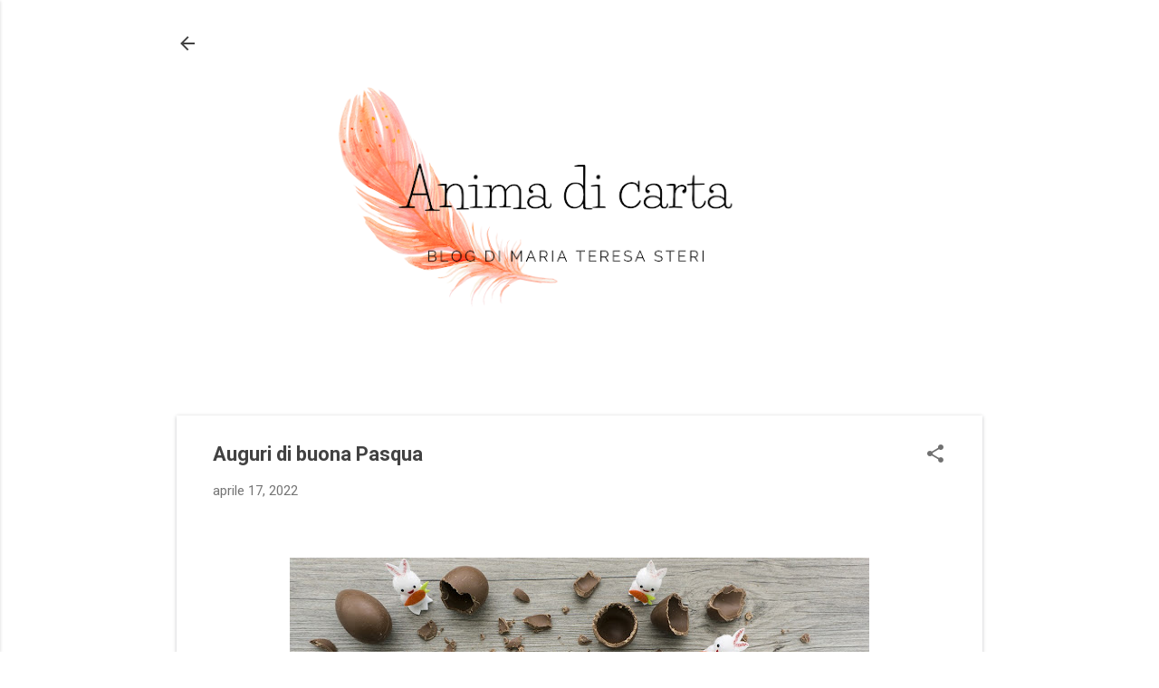

--- FILE ---
content_type: text/html; charset=UTF-8
request_url: https://animadicarta.blogspot.com/2022/04/auguri-di-buona-pasqua.html
body_size: 32762
content:
<!DOCTYPE html>
<html dir='ltr' lang='it'>
<head>
<meta content='width=device-width, initial-scale=1' name='viewport'/>
<title>Auguri di buona Pasqua</title>
<meta content='text/html; charset=UTF-8' http-equiv='Content-Type'/>
<!-- Chrome, Firefox OS and Opera -->
<meta content='transparent' name='theme-color'/>
<!-- Windows Phone -->
<meta content='transparent' name='msapplication-navbutton-color'/>
<meta content='blogger' name='generator'/>
<link href='https://animadicarta.blogspot.com/favicon.ico' rel='icon' type='image/x-icon'/>
<link href='https://animadicarta.blogspot.com/2022/04/auguri-di-buona-pasqua.html' rel='canonical'/>
<link rel="alternate" type="application/atom+xml" title="Anima di carta - Atom" href="https://animadicarta.blogspot.com/feeds/posts/default" />
<link rel="alternate" type="application/rss+xml" title="Anima di carta - RSS" href="https://animadicarta.blogspot.com/feeds/posts/default?alt=rss" />
<link rel="service.post" type="application/atom+xml" title="Anima di carta - Atom" href="https://www.blogger.com/feeds/6920109443795842607/posts/default" />

<link rel="alternate" type="application/atom+xml" title="Anima di carta - Atom" href="https://animadicarta.blogspot.com/feeds/2322727263857399447/comments/default" />
<!--Can't find substitution for tag [blog.ieCssRetrofitLinks]-->
<link href='https://blogger.googleusercontent.com/img/b/R29vZ2xl/AVvXsEiF7mFEY-u8C4rzGQ-OuSR4D4xxKLhGoLFr405CVa6x0Rmyaev9Pg63-1PJBLSJTviRgbXwzeJI-k_G_is72PdqHAkzCiKj3Y6GuKUKhRh58xtBoFJ0G9ig3I_nS-hmkjU0HMCqlo-fISVMHDmJ3ajY9z08R47AMDqM6R5wQt_mfP-my763Q-XUJNAn/w640-h427/pixiz-13-04-2022-10-23-28.jpg' rel='image_src'/>
<meta content='https://animadicarta.blogspot.com/2022/04/auguri-di-buona-pasqua.html' property='og:url'/>
<meta content='Auguri di buona Pasqua' property='og:title'/>
<meta content=' ' property='og:description'/>
<meta content='https://blogger.googleusercontent.com/img/b/R29vZ2xl/AVvXsEiF7mFEY-u8C4rzGQ-OuSR4D4xxKLhGoLFr405CVa6x0Rmyaev9Pg63-1PJBLSJTviRgbXwzeJI-k_G_is72PdqHAkzCiKj3Y6GuKUKhRh58xtBoFJ0G9ig3I_nS-hmkjU0HMCqlo-fISVMHDmJ3ajY9z08R47AMDqM6R5wQt_mfP-my763Q-XUJNAn/w1200-h630-p-k-no-nu/pixiz-13-04-2022-10-23-28.jpg' property='og:image'/>
<style type='text/css'>@font-face{font-family:'Josefin Slab';font-style:normal;font-weight:700;font-display:swap;src:url(//fonts.gstatic.com/s/josefinslab/v29/lW-swjwOK3Ps5GSJlNNkMalNpiZe_ldbOR4W776rR349KoKZAyOw3w.woff2)format('woff2');unicode-range:U+0000-00FF,U+0131,U+0152-0153,U+02BB-02BC,U+02C6,U+02DA,U+02DC,U+0304,U+0308,U+0329,U+2000-206F,U+20AC,U+2122,U+2191,U+2193,U+2212,U+2215,U+FEFF,U+FFFD;}@font-face{font-family:'Roboto';font-style:italic;font-weight:300;font-stretch:100%;font-display:swap;src:url(//fonts.gstatic.com/s/roboto/v50/KFOKCnqEu92Fr1Mu53ZEC9_Vu3r1gIhOszmOClHrs6ljXfMMLt_QuAX-k3Yi128m0kN2.woff2)format('woff2');unicode-range:U+0460-052F,U+1C80-1C8A,U+20B4,U+2DE0-2DFF,U+A640-A69F,U+FE2E-FE2F;}@font-face{font-family:'Roboto';font-style:italic;font-weight:300;font-stretch:100%;font-display:swap;src:url(//fonts.gstatic.com/s/roboto/v50/KFOKCnqEu92Fr1Mu53ZEC9_Vu3r1gIhOszmOClHrs6ljXfMMLt_QuAz-k3Yi128m0kN2.woff2)format('woff2');unicode-range:U+0301,U+0400-045F,U+0490-0491,U+04B0-04B1,U+2116;}@font-face{font-family:'Roboto';font-style:italic;font-weight:300;font-stretch:100%;font-display:swap;src:url(//fonts.gstatic.com/s/roboto/v50/KFOKCnqEu92Fr1Mu53ZEC9_Vu3r1gIhOszmOClHrs6ljXfMMLt_QuAT-k3Yi128m0kN2.woff2)format('woff2');unicode-range:U+1F00-1FFF;}@font-face{font-family:'Roboto';font-style:italic;font-weight:300;font-stretch:100%;font-display:swap;src:url(//fonts.gstatic.com/s/roboto/v50/KFOKCnqEu92Fr1Mu53ZEC9_Vu3r1gIhOszmOClHrs6ljXfMMLt_QuAv-k3Yi128m0kN2.woff2)format('woff2');unicode-range:U+0370-0377,U+037A-037F,U+0384-038A,U+038C,U+038E-03A1,U+03A3-03FF;}@font-face{font-family:'Roboto';font-style:italic;font-weight:300;font-stretch:100%;font-display:swap;src:url(//fonts.gstatic.com/s/roboto/v50/KFOKCnqEu92Fr1Mu53ZEC9_Vu3r1gIhOszmOClHrs6ljXfMMLt_QuHT-k3Yi128m0kN2.woff2)format('woff2');unicode-range:U+0302-0303,U+0305,U+0307-0308,U+0310,U+0312,U+0315,U+031A,U+0326-0327,U+032C,U+032F-0330,U+0332-0333,U+0338,U+033A,U+0346,U+034D,U+0391-03A1,U+03A3-03A9,U+03B1-03C9,U+03D1,U+03D5-03D6,U+03F0-03F1,U+03F4-03F5,U+2016-2017,U+2034-2038,U+203C,U+2040,U+2043,U+2047,U+2050,U+2057,U+205F,U+2070-2071,U+2074-208E,U+2090-209C,U+20D0-20DC,U+20E1,U+20E5-20EF,U+2100-2112,U+2114-2115,U+2117-2121,U+2123-214F,U+2190,U+2192,U+2194-21AE,U+21B0-21E5,U+21F1-21F2,U+21F4-2211,U+2213-2214,U+2216-22FF,U+2308-230B,U+2310,U+2319,U+231C-2321,U+2336-237A,U+237C,U+2395,U+239B-23B7,U+23D0,U+23DC-23E1,U+2474-2475,U+25AF,U+25B3,U+25B7,U+25BD,U+25C1,U+25CA,U+25CC,U+25FB,U+266D-266F,U+27C0-27FF,U+2900-2AFF,U+2B0E-2B11,U+2B30-2B4C,U+2BFE,U+3030,U+FF5B,U+FF5D,U+1D400-1D7FF,U+1EE00-1EEFF;}@font-face{font-family:'Roboto';font-style:italic;font-weight:300;font-stretch:100%;font-display:swap;src:url(//fonts.gstatic.com/s/roboto/v50/KFOKCnqEu92Fr1Mu53ZEC9_Vu3r1gIhOszmOClHrs6ljXfMMLt_QuGb-k3Yi128m0kN2.woff2)format('woff2');unicode-range:U+0001-000C,U+000E-001F,U+007F-009F,U+20DD-20E0,U+20E2-20E4,U+2150-218F,U+2190,U+2192,U+2194-2199,U+21AF,U+21E6-21F0,U+21F3,U+2218-2219,U+2299,U+22C4-22C6,U+2300-243F,U+2440-244A,U+2460-24FF,U+25A0-27BF,U+2800-28FF,U+2921-2922,U+2981,U+29BF,U+29EB,U+2B00-2BFF,U+4DC0-4DFF,U+FFF9-FFFB,U+10140-1018E,U+10190-1019C,U+101A0,U+101D0-101FD,U+102E0-102FB,U+10E60-10E7E,U+1D2C0-1D2D3,U+1D2E0-1D37F,U+1F000-1F0FF,U+1F100-1F1AD,U+1F1E6-1F1FF,U+1F30D-1F30F,U+1F315,U+1F31C,U+1F31E,U+1F320-1F32C,U+1F336,U+1F378,U+1F37D,U+1F382,U+1F393-1F39F,U+1F3A7-1F3A8,U+1F3AC-1F3AF,U+1F3C2,U+1F3C4-1F3C6,U+1F3CA-1F3CE,U+1F3D4-1F3E0,U+1F3ED,U+1F3F1-1F3F3,U+1F3F5-1F3F7,U+1F408,U+1F415,U+1F41F,U+1F426,U+1F43F,U+1F441-1F442,U+1F444,U+1F446-1F449,U+1F44C-1F44E,U+1F453,U+1F46A,U+1F47D,U+1F4A3,U+1F4B0,U+1F4B3,U+1F4B9,U+1F4BB,U+1F4BF,U+1F4C8-1F4CB,U+1F4D6,U+1F4DA,U+1F4DF,U+1F4E3-1F4E6,U+1F4EA-1F4ED,U+1F4F7,U+1F4F9-1F4FB,U+1F4FD-1F4FE,U+1F503,U+1F507-1F50B,U+1F50D,U+1F512-1F513,U+1F53E-1F54A,U+1F54F-1F5FA,U+1F610,U+1F650-1F67F,U+1F687,U+1F68D,U+1F691,U+1F694,U+1F698,U+1F6AD,U+1F6B2,U+1F6B9-1F6BA,U+1F6BC,U+1F6C6-1F6CF,U+1F6D3-1F6D7,U+1F6E0-1F6EA,U+1F6F0-1F6F3,U+1F6F7-1F6FC,U+1F700-1F7FF,U+1F800-1F80B,U+1F810-1F847,U+1F850-1F859,U+1F860-1F887,U+1F890-1F8AD,U+1F8B0-1F8BB,U+1F8C0-1F8C1,U+1F900-1F90B,U+1F93B,U+1F946,U+1F984,U+1F996,U+1F9E9,U+1FA00-1FA6F,U+1FA70-1FA7C,U+1FA80-1FA89,U+1FA8F-1FAC6,U+1FACE-1FADC,U+1FADF-1FAE9,U+1FAF0-1FAF8,U+1FB00-1FBFF;}@font-face{font-family:'Roboto';font-style:italic;font-weight:300;font-stretch:100%;font-display:swap;src:url(//fonts.gstatic.com/s/roboto/v50/KFOKCnqEu92Fr1Mu53ZEC9_Vu3r1gIhOszmOClHrs6ljXfMMLt_QuAf-k3Yi128m0kN2.woff2)format('woff2');unicode-range:U+0102-0103,U+0110-0111,U+0128-0129,U+0168-0169,U+01A0-01A1,U+01AF-01B0,U+0300-0301,U+0303-0304,U+0308-0309,U+0323,U+0329,U+1EA0-1EF9,U+20AB;}@font-face{font-family:'Roboto';font-style:italic;font-weight:300;font-stretch:100%;font-display:swap;src:url(//fonts.gstatic.com/s/roboto/v50/KFOKCnqEu92Fr1Mu53ZEC9_Vu3r1gIhOszmOClHrs6ljXfMMLt_QuAb-k3Yi128m0kN2.woff2)format('woff2');unicode-range:U+0100-02BA,U+02BD-02C5,U+02C7-02CC,U+02CE-02D7,U+02DD-02FF,U+0304,U+0308,U+0329,U+1D00-1DBF,U+1E00-1E9F,U+1EF2-1EFF,U+2020,U+20A0-20AB,U+20AD-20C0,U+2113,U+2C60-2C7F,U+A720-A7FF;}@font-face{font-family:'Roboto';font-style:italic;font-weight:300;font-stretch:100%;font-display:swap;src:url(//fonts.gstatic.com/s/roboto/v50/KFOKCnqEu92Fr1Mu53ZEC9_Vu3r1gIhOszmOClHrs6ljXfMMLt_QuAj-k3Yi128m0g.woff2)format('woff2');unicode-range:U+0000-00FF,U+0131,U+0152-0153,U+02BB-02BC,U+02C6,U+02DA,U+02DC,U+0304,U+0308,U+0329,U+2000-206F,U+20AC,U+2122,U+2191,U+2193,U+2212,U+2215,U+FEFF,U+FFFD;}@font-face{font-family:'Roboto';font-style:normal;font-weight:400;font-stretch:100%;font-display:swap;src:url(//fonts.gstatic.com/s/roboto/v50/KFO7CnqEu92Fr1ME7kSn66aGLdTylUAMa3GUBHMdazTgWw.woff2)format('woff2');unicode-range:U+0460-052F,U+1C80-1C8A,U+20B4,U+2DE0-2DFF,U+A640-A69F,U+FE2E-FE2F;}@font-face{font-family:'Roboto';font-style:normal;font-weight:400;font-stretch:100%;font-display:swap;src:url(//fonts.gstatic.com/s/roboto/v50/KFO7CnqEu92Fr1ME7kSn66aGLdTylUAMa3iUBHMdazTgWw.woff2)format('woff2');unicode-range:U+0301,U+0400-045F,U+0490-0491,U+04B0-04B1,U+2116;}@font-face{font-family:'Roboto';font-style:normal;font-weight:400;font-stretch:100%;font-display:swap;src:url(//fonts.gstatic.com/s/roboto/v50/KFO7CnqEu92Fr1ME7kSn66aGLdTylUAMa3CUBHMdazTgWw.woff2)format('woff2');unicode-range:U+1F00-1FFF;}@font-face{font-family:'Roboto';font-style:normal;font-weight:400;font-stretch:100%;font-display:swap;src:url(//fonts.gstatic.com/s/roboto/v50/KFO7CnqEu92Fr1ME7kSn66aGLdTylUAMa3-UBHMdazTgWw.woff2)format('woff2');unicode-range:U+0370-0377,U+037A-037F,U+0384-038A,U+038C,U+038E-03A1,U+03A3-03FF;}@font-face{font-family:'Roboto';font-style:normal;font-weight:400;font-stretch:100%;font-display:swap;src:url(//fonts.gstatic.com/s/roboto/v50/KFO7CnqEu92Fr1ME7kSn66aGLdTylUAMawCUBHMdazTgWw.woff2)format('woff2');unicode-range:U+0302-0303,U+0305,U+0307-0308,U+0310,U+0312,U+0315,U+031A,U+0326-0327,U+032C,U+032F-0330,U+0332-0333,U+0338,U+033A,U+0346,U+034D,U+0391-03A1,U+03A3-03A9,U+03B1-03C9,U+03D1,U+03D5-03D6,U+03F0-03F1,U+03F4-03F5,U+2016-2017,U+2034-2038,U+203C,U+2040,U+2043,U+2047,U+2050,U+2057,U+205F,U+2070-2071,U+2074-208E,U+2090-209C,U+20D0-20DC,U+20E1,U+20E5-20EF,U+2100-2112,U+2114-2115,U+2117-2121,U+2123-214F,U+2190,U+2192,U+2194-21AE,U+21B0-21E5,U+21F1-21F2,U+21F4-2211,U+2213-2214,U+2216-22FF,U+2308-230B,U+2310,U+2319,U+231C-2321,U+2336-237A,U+237C,U+2395,U+239B-23B7,U+23D0,U+23DC-23E1,U+2474-2475,U+25AF,U+25B3,U+25B7,U+25BD,U+25C1,U+25CA,U+25CC,U+25FB,U+266D-266F,U+27C0-27FF,U+2900-2AFF,U+2B0E-2B11,U+2B30-2B4C,U+2BFE,U+3030,U+FF5B,U+FF5D,U+1D400-1D7FF,U+1EE00-1EEFF;}@font-face{font-family:'Roboto';font-style:normal;font-weight:400;font-stretch:100%;font-display:swap;src:url(//fonts.gstatic.com/s/roboto/v50/KFO7CnqEu92Fr1ME7kSn66aGLdTylUAMaxKUBHMdazTgWw.woff2)format('woff2');unicode-range:U+0001-000C,U+000E-001F,U+007F-009F,U+20DD-20E0,U+20E2-20E4,U+2150-218F,U+2190,U+2192,U+2194-2199,U+21AF,U+21E6-21F0,U+21F3,U+2218-2219,U+2299,U+22C4-22C6,U+2300-243F,U+2440-244A,U+2460-24FF,U+25A0-27BF,U+2800-28FF,U+2921-2922,U+2981,U+29BF,U+29EB,U+2B00-2BFF,U+4DC0-4DFF,U+FFF9-FFFB,U+10140-1018E,U+10190-1019C,U+101A0,U+101D0-101FD,U+102E0-102FB,U+10E60-10E7E,U+1D2C0-1D2D3,U+1D2E0-1D37F,U+1F000-1F0FF,U+1F100-1F1AD,U+1F1E6-1F1FF,U+1F30D-1F30F,U+1F315,U+1F31C,U+1F31E,U+1F320-1F32C,U+1F336,U+1F378,U+1F37D,U+1F382,U+1F393-1F39F,U+1F3A7-1F3A8,U+1F3AC-1F3AF,U+1F3C2,U+1F3C4-1F3C6,U+1F3CA-1F3CE,U+1F3D4-1F3E0,U+1F3ED,U+1F3F1-1F3F3,U+1F3F5-1F3F7,U+1F408,U+1F415,U+1F41F,U+1F426,U+1F43F,U+1F441-1F442,U+1F444,U+1F446-1F449,U+1F44C-1F44E,U+1F453,U+1F46A,U+1F47D,U+1F4A3,U+1F4B0,U+1F4B3,U+1F4B9,U+1F4BB,U+1F4BF,U+1F4C8-1F4CB,U+1F4D6,U+1F4DA,U+1F4DF,U+1F4E3-1F4E6,U+1F4EA-1F4ED,U+1F4F7,U+1F4F9-1F4FB,U+1F4FD-1F4FE,U+1F503,U+1F507-1F50B,U+1F50D,U+1F512-1F513,U+1F53E-1F54A,U+1F54F-1F5FA,U+1F610,U+1F650-1F67F,U+1F687,U+1F68D,U+1F691,U+1F694,U+1F698,U+1F6AD,U+1F6B2,U+1F6B9-1F6BA,U+1F6BC,U+1F6C6-1F6CF,U+1F6D3-1F6D7,U+1F6E0-1F6EA,U+1F6F0-1F6F3,U+1F6F7-1F6FC,U+1F700-1F7FF,U+1F800-1F80B,U+1F810-1F847,U+1F850-1F859,U+1F860-1F887,U+1F890-1F8AD,U+1F8B0-1F8BB,U+1F8C0-1F8C1,U+1F900-1F90B,U+1F93B,U+1F946,U+1F984,U+1F996,U+1F9E9,U+1FA00-1FA6F,U+1FA70-1FA7C,U+1FA80-1FA89,U+1FA8F-1FAC6,U+1FACE-1FADC,U+1FADF-1FAE9,U+1FAF0-1FAF8,U+1FB00-1FBFF;}@font-face{font-family:'Roboto';font-style:normal;font-weight:400;font-stretch:100%;font-display:swap;src:url(//fonts.gstatic.com/s/roboto/v50/KFO7CnqEu92Fr1ME7kSn66aGLdTylUAMa3OUBHMdazTgWw.woff2)format('woff2');unicode-range:U+0102-0103,U+0110-0111,U+0128-0129,U+0168-0169,U+01A0-01A1,U+01AF-01B0,U+0300-0301,U+0303-0304,U+0308-0309,U+0323,U+0329,U+1EA0-1EF9,U+20AB;}@font-face{font-family:'Roboto';font-style:normal;font-weight:400;font-stretch:100%;font-display:swap;src:url(//fonts.gstatic.com/s/roboto/v50/KFO7CnqEu92Fr1ME7kSn66aGLdTylUAMa3KUBHMdazTgWw.woff2)format('woff2');unicode-range:U+0100-02BA,U+02BD-02C5,U+02C7-02CC,U+02CE-02D7,U+02DD-02FF,U+0304,U+0308,U+0329,U+1D00-1DBF,U+1E00-1E9F,U+1EF2-1EFF,U+2020,U+20A0-20AB,U+20AD-20C0,U+2113,U+2C60-2C7F,U+A720-A7FF;}@font-face{font-family:'Roboto';font-style:normal;font-weight:400;font-stretch:100%;font-display:swap;src:url(//fonts.gstatic.com/s/roboto/v50/KFO7CnqEu92Fr1ME7kSn66aGLdTylUAMa3yUBHMdazQ.woff2)format('woff2');unicode-range:U+0000-00FF,U+0131,U+0152-0153,U+02BB-02BC,U+02C6,U+02DA,U+02DC,U+0304,U+0308,U+0329,U+2000-206F,U+20AC,U+2122,U+2191,U+2193,U+2212,U+2215,U+FEFF,U+FFFD;}@font-face{font-family:'Roboto';font-style:normal;font-weight:700;font-stretch:100%;font-display:swap;src:url(//fonts.gstatic.com/s/roboto/v50/KFO7CnqEu92Fr1ME7kSn66aGLdTylUAMa3GUBHMdazTgWw.woff2)format('woff2');unicode-range:U+0460-052F,U+1C80-1C8A,U+20B4,U+2DE0-2DFF,U+A640-A69F,U+FE2E-FE2F;}@font-face{font-family:'Roboto';font-style:normal;font-weight:700;font-stretch:100%;font-display:swap;src:url(//fonts.gstatic.com/s/roboto/v50/KFO7CnqEu92Fr1ME7kSn66aGLdTylUAMa3iUBHMdazTgWw.woff2)format('woff2');unicode-range:U+0301,U+0400-045F,U+0490-0491,U+04B0-04B1,U+2116;}@font-face{font-family:'Roboto';font-style:normal;font-weight:700;font-stretch:100%;font-display:swap;src:url(//fonts.gstatic.com/s/roboto/v50/KFO7CnqEu92Fr1ME7kSn66aGLdTylUAMa3CUBHMdazTgWw.woff2)format('woff2');unicode-range:U+1F00-1FFF;}@font-face{font-family:'Roboto';font-style:normal;font-weight:700;font-stretch:100%;font-display:swap;src:url(//fonts.gstatic.com/s/roboto/v50/KFO7CnqEu92Fr1ME7kSn66aGLdTylUAMa3-UBHMdazTgWw.woff2)format('woff2');unicode-range:U+0370-0377,U+037A-037F,U+0384-038A,U+038C,U+038E-03A1,U+03A3-03FF;}@font-face{font-family:'Roboto';font-style:normal;font-weight:700;font-stretch:100%;font-display:swap;src:url(//fonts.gstatic.com/s/roboto/v50/KFO7CnqEu92Fr1ME7kSn66aGLdTylUAMawCUBHMdazTgWw.woff2)format('woff2');unicode-range:U+0302-0303,U+0305,U+0307-0308,U+0310,U+0312,U+0315,U+031A,U+0326-0327,U+032C,U+032F-0330,U+0332-0333,U+0338,U+033A,U+0346,U+034D,U+0391-03A1,U+03A3-03A9,U+03B1-03C9,U+03D1,U+03D5-03D6,U+03F0-03F1,U+03F4-03F5,U+2016-2017,U+2034-2038,U+203C,U+2040,U+2043,U+2047,U+2050,U+2057,U+205F,U+2070-2071,U+2074-208E,U+2090-209C,U+20D0-20DC,U+20E1,U+20E5-20EF,U+2100-2112,U+2114-2115,U+2117-2121,U+2123-214F,U+2190,U+2192,U+2194-21AE,U+21B0-21E5,U+21F1-21F2,U+21F4-2211,U+2213-2214,U+2216-22FF,U+2308-230B,U+2310,U+2319,U+231C-2321,U+2336-237A,U+237C,U+2395,U+239B-23B7,U+23D0,U+23DC-23E1,U+2474-2475,U+25AF,U+25B3,U+25B7,U+25BD,U+25C1,U+25CA,U+25CC,U+25FB,U+266D-266F,U+27C0-27FF,U+2900-2AFF,U+2B0E-2B11,U+2B30-2B4C,U+2BFE,U+3030,U+FF5B,U+FF5D,U+1D400-1D7FF,U+1EE00-1EEFF;}@font-face{font-family:'Roboto';font-style:normal;font-weight:700;font-stretch:100%;font-display:swap;src:url(//fonts.gstatic.com/s/roboto/v50/KFO7CnqEu92Fr1ME7kSn66aGLdTylUAMaxKUBHMdazTgWw.woff2)format('woff2');unicode-range:U+0001-000C,U+000E-001F,U+007F-009F,U+20DD-20E0,U+20E2-20E4,U+2150-218F,U+2190,U+2192,U+2194-2199,U+21AF,U+21E6-21F0,U+21F3,U+2218-2219,U+2299,U+22C4-22C6,U+2300-243F,U+2440-244A,U+2460-24FF,U+25A0-27BF,U+2800-28FF,U+2921-2922,U+2981,U+29BF,U+29EB,U+2B00-2BFF,U+4DC0-4DFF,U+FFF9-FFFB,U+10140-1018E,U+10190-1019C,U+101A0,U+101D0-101FD,U+102E0-102FB,U+10E60-10E7E,U+1D2C0-1D2D3,U+1D2E0-1D37F,U+1F000-1F0FF,U+1F100-1F1AD,U+1F1E6-1F1FF,U+1F30D-1F30F,U+1F315,U+1F31C,U+1F31E,U+1F320-1F32C,U+1F336,U+1F378,U+1F37D,U+1F382,U+1F393-1F39F,U+1F3A7-1F3A8,U+1F3AC-1F3AF,U+1F3C2,U+1F3C4-1F3C6,U+1F3CA-1F3CE,U+1F3D4-1F3E0,U+1F3ED,U+1F3F1-1F3F3,U+1F3F5-1F3F7,U+1F408,U+1F415,U+1F41F,U+1F426,U+1F43F,U+1F441-1F442,U+1F444,U+1F446-1F449,U+1F44C-1F44E,U+1F453,U+1F46A,U+1F47D,U+1F4A3,U+1F4B0,U+1F4B3,U+1F4B9,U+1F4BB,U+1F4BF,U+1F4C8-1F4CB,U+1F4D6,U+1F4DA,U+1F4DF,U+1F4E3-1F4E6,U+1F4EA-1F4ED,U+1F4F7,U+1F4F9-1F4FB,U+1F4FD-1F4FE,U+1F503,U+1F507-1F50B,U+1F50D,U+1F512-1F513,U+1F53E-1F54A,U+1F54F-1F5FA,U+1F610,U+1F650-1F67F,U+1F687,U+1F68D,U+1F691,U+1F694,U+1F698,U+1F6AD,U+1F6B2,U+1F6B9-1F6BA,U+1F6BC,U+1F6C6-1F6CF,U+1F6D3-1F6D7,U+1F6E0-1F6EA,U+1F6F0-1F6F3,U+1F6F7-1F6FC,U+1F700-1F7FF,U+1F800-1F80B,U+1F810-1F847,U+1F850-1F859,U+1F860-1F887,U+1F890-1F8AD,U+1F8B0-1F8BB,U+1F8C0-1F8C1,U+1F900-1F90B,U+1F93B,U+1F946,U+1F984,U+1F996,U+1F9E9,U+1FA00-1FA6F,U+1FA70-1FA7C,U+1FA80-1FA89,U+1FA8F-1FAC6,U+1FACE-1FADC,U+1FADF-1FAE9,U+1FAF0-1FAF8,U+1FB00-1FBFF;}@font-face{font-family:'Roboto';font-style:normal;font-weight:700;font-stretch:100%;font-display:swap;src:url(//fonts.gstatic.com/s/roboto/v50/KFO7CnqEu92Fr1ME7kSn66aGLdTylUAMa3OUBHMdazTgWw.woff2)format('woff2');unicode-range:U+0102-0103,U+0110-0111,U+0128-0129,U+0168-0169,U+01A0-01A1,U+01AF-01B0,U+0300-0301,U+0303-0304,U+0308-0309,U+0323,U+0329,U+1EA0-1EF9,U+20AB;}@font-face{font-family:'Roboto';font-style:normal;font-weight:700;font-stretch:100%;font-display:swap;src:url(//fonts.gstatic.com/s/roboto/v50/KFO7CnqEu92Fr1ME7kSn66aGLdTylUAMa3KUBHMdazTgWw.woff2)format('woff2');unicode-range:U+0100-02BA,U+02BD-02C5,U+02C7-02CC,U+02CE-02D7,U+02DD-02FF,U+0304,U+0308,U+0329,U+1D00-1DBF,U+1E00-1E9F,U+1EF2-1EFF,U+2020,U+20A0-20AB,U+20AD-20C0,U+2113,U+2C60-2C7F,U+A720-A7FF;}@font-face{font-family:'Roboto';font-style:normal;font-weight:700;font-stretch:100%;font-display:swap;src:url(//fonts.gstatic.com/s/roboto/v50/KFO7CnqEu92Fr1ME7kSn66aGLdTylUAMa3yUBHMdazQ.woff2)format('woff2');unicode-range:U+0000-00FF,U+0131,U+0152-0153,U+02BB-02BC,U+02C6,U+02DA,U+02DC,U+0304,U+0308,U+0329,U+2000-206F,U+20AC,U+2122,U+2191,U+2193,U+2212,U+2215,U+FEFF,U+FFFD;}</style>
<style id='page-skin-1' type='text/css'><!--
/*! normalize.css v8.0.0 | MIT License | github.com/necolas/normalize.css */html{line-height:1.15;-webkit-text-size-adjust:100%}body{margin:0}h1{font-size:2em;margin:.67em 0}hr{box-sizing:content-box;height:0;overflow:visible}pre{font-family:monospace,monospace;font-size:1em}a{background-color:transparent}abbr[title]{border-bottom:none;text-decoration:underline;text-decoration:underline dotted}b,strong{font-weight:bolder}code,kbd,samp{font-family:monospace,monospace;font-size:1em}small{font-size:80%}sub,sup{font-size:75%;line-height:0;position:relative;vertical-align:baseline}sub{bottom:-0.25em}sup{top:-0.5em}img{border-style:none}button,input,optgroup,select,textarea{font-family:inherit;font-size:100%;line-height:1.15;margin:0}button,input{overflow:visible}button,select{text-transform:none}button,[type="button"],[type="reset"],[type="submit"]{-webkit-appearance:button}button::-moz-focus-inner,[type="button"]::-moz-focus-inner,[type="reset"]::-moz-focus-inner,[type="submit"]::-moz-focus-inner{border-style:none;padding:0}button:-moz-focusring,[type="button"]:-moz-focusring,[type="reset"]:-moz-focusring,[type="submit"]:-moz-focusring{outline:1px dotted ButtonText}fieldset{padding:.35em .75em .625em}legend{box-sizing:border-box;color:inherit;display:table;max-width:100%;padding:0;white-space:normal}progress{vertical-align:baseline}textarea{overflow:auto}[type="checkbox"],[type="radio"]{box-sizing:border-box;padding:0}[type="number"]::-webkit-inner-spin-button,[type="number"]::-webkit-outer-spin-button{height:auto}[type="search"]{-webkit-appearance:textfield;outline-offset:-2px}[type="search"]::-webkit-search-decoration{-webkit-appearance:none}::-webkit-file-upload-button{-webkit-appearance:button;font:inherit}details{display:block}summary{display:list-item}template{display:none}[hidden]{display:none}
/*!************************************************
* Blogger Template Style
* Name: Essential
**************************************************/
body{
overflow-wrap:break-word;
word-break:break-word;
word-wrap:break-word
}
.hidden{
display:none
}
.invisible{
visibility:hidden
}
.container:after,.float-container:after{
clear:both;
content:"";
display:table
}
.clearboth{
clear:both
}
#comments .comment .comment-actions,.subscribe-popup .FollowByEmail .follow-by-email-submit,.widget.Profile .profile-link,.widget.Profile .profile-link.visit-profile{
background:transparent;
border:0;
box-shadow:none;
color:#F57C00;
cursor:pointer;
font-size:14px;
font-weight:700;
outline:none;
text-decoration:none;
text-transform:uppercase;
width:auto
}
.dim-overlay{
height:100vh;
left:0;
position:fixed;
top:0;
width:100%
}
#sharing-dim-overlay{
background-color:transparent
}
input::-ms-clear{
display:none
}
.blogger-logo,.svg-icon-24.blogger-logo{
fill:#ff9800;
opacity:1
}
.loading-spinner-large{
-webkit-animation:mspin-rotate 1568.63ms linear infinite;
animation:mspin-rotate 1568.63ms linear infinite;
height:48px;
overflow:hidden;
position:absolute;
width:48px;
z-index:200
}
.loading-spinner-large>div{
-webkit-animation:mspin-revrot 5332ms steps(4) infinite;
animation:mspin-revrot 5332ms steps(4) infinite
}
.loading-spinner-large>div>div{
-webkit-animation:mspin-singlecolor-large-film 1333ms steps(81) infinite;
animation:mspin-singlecolor-large-film 1333ms steps(81) infinite;
background-size:100%;
height:48px;
width:3888px
}
.mspin-black-large>div>div,.mspin-grey_54-large>div>div{
background-image:url(https://www.blogblog.com/indie/mspin_black_large.svg)
}
.mspin-white-large>div>div{
background-image:url(https://www.blogblog.com/indie/mspin_white_large.svg)
}
.mspin-grey_54-large{
opacity:.54
}
@-webkit-keyframes mspin-singlecolor-large-film{
0%{
-webkit-transform:translateX(0);
transform:translateX(0)
}
to{
-webkit-transform:translateX(-3888px);
transform:translateX(-3888px)
}
}
@keyframes mspin-singlecolor-large-film{
0%{
-webkit-transform:translateX(0);
transform:translateX(0)
}
to{
-webkit-transform:translateX(-3888px);
transform:translateX(-3888px)
}
}
@-webkit-keyframes mspin-rotate{
0%{
-webkit-transform:rotate(0deg);
transform:rotate(0deg)
}
to{
-webkit-transform:rotate(1turn);
transform:rotate(1turn)
}
}
@keyframes mspin-rotate{
0%{
-webkit-transform:rotate(0deg);
transform:rotate(0deg)
}
to{
-webkit-transform:rotate(1turn);
transform:rotate(1turn)
}
}
@-webkit-keyframes mspin-revrot{
0%{
-webkit-transform:rotate(0deg);
transform:rotate(0deg)
}
to{
-webkit-transform:rotate(-1turn);
transform:rotate(-1turn)
}
}
@keyframes mspin-revrot{
0%{
-webkit-transform:rotate(0deg);
transform:rotate(0deg)
}
to{
-webkit-transform:rotate(-1turn);
transform:rotate(-1turn)
}
}
.skip-navigation{
background-color:#fff;
box-sizing:border-box;
color:#000;
display:block;
height:0;
left:0;
line-height:50px;
overflow:hidden;
padding-top:0;
position:fixed;
text-align:center;
top:0;
-webkit-transition:box-shadow .3s,height .3s,padding-top .3s;
transition:box-shadow .3s,height .3s,padding-top .3s;
width:100%;
z-index:900
}
.skip-navigation:focus{
box-shadow:0 4px 5px 0 rgba(0,0,0,.14),0 1px 10px 0 rgba(0,0,0,.12),0 2px 4px -1px rgba(0,0,0,.2);
height:50px
}
#main{
outline:none
}
.main-heading{
position:absolute;
clip:rect(1px,1px,1px,1px);
padding:0;
border:0;
height:1px;
width:1px;
overflow:hidden
}
.Attribution{
margin-top:1em;
text-align:center
}
.Attribution .blogger img,.Attribution .blogger svg{
vertical-align:bottom
}
.Attribution .blogger img{
margin-right:.5em
}
.Attribution div{
line-height:24px;
margin-top:.5em
}
.Attribution .copyright,.Attribution .image-attribution{
font-size:.7em;
margin-top:1.5em
}
.BLOG_mobile_video_class{
display:none
}
.bg-photo{
background-attachment:scroll!important
}
body .CSS_LIGHTBOX{
z-index:900
}
.extendable .show-less,.extendable .show-more{
border-color:#F57C00;
color:#F57C00;
margin-top:8px
}
.extendable .show-less.hidden,.extendable .show-more.hidden,.inline-ad{
display:none
}
.inline-ad{
max-width:100%;
overflow:hidden
}
.adsbygoogle{
display:block
}
#cookieChoiceInfo{
bottom:0;
top:auto
}
iframe.b-hbp-video{
border:0
}
.post-body iframe,.post-body img{
max-width:100%
}
.post-body a[imageanchor=\31]{
display:inline-block
}
.byline{
margin-right:1em
}
.byline:last-child{
margin-right:0
}
.link-copied-dialog{
max-width:520px;
outline:0
}
.link-copied-dialog .modal-dialog-buttons{
margin-top:8px
}
.link-copied-dialog .goog-buttonset-default{
background:transparent;
border:0
}
.link-copied-dialog .goog-buttonset-default:focus{
outline:0
}
.paging-control-container{
margin-bottom:16px
}
.paging-control-container .paging-control{
display:inline-block
}
.paging-control-container .comment-range-text:after,.paging-control-container .paging-control{
color:#F57C00
}
.paging-control-container .comment-range-text,.paging-control-container .paging-control{
margin-right:8px
}
.paging-control-container .comment-range-text:after,.paging-control-container .paging-control:after{
content:"\b7";
cursor:default;
padding-left:8px;
pointer-events:none
}
.paging-control-container .comment-range-text:last-child:after,.paging-control-container .paging-control:last-child:after{
content:none
}
.byline.reactions iframe{
height:20px
}
.b-notification{
color:#000;
background-color:#fff;
border-bottom:1px solid #000;
box-sizing:border-box;
padding:16px 32px;
text-align:center
}
.b-notification.visible{
-webkit-transition:margin-top .3s cubic-bezier(.4,0,.2,1);
transition:margin-top .3s cubic-bezier(.4,0,.2,1)
}
.b-notification.invisible{
position:absolute
}
.b-notification-close{
position:absolute;
right:8px;
top:8px
}
.no-posts-message{
line-height:40px;
text-align:center
}
@media screen and (max-width:800px){
body.item-view .post-body a[imageanchor=\31][style*=float\:\ left\;],body.item-view .post-body a[imageanchor=\31][style*=float\:\ right\;]{
float:none!important;
clear:none!important
}
body.item-view .post-body a[imageanchor=\31] img{
display:block;
height:auto;
margin:0 auto
}
body.item-view .post-body>.separator:first-child>a[imageanchor=\31]:first-child{
margin-top:20px
}
.post-body a[imageanchor]{
display:block
}
body.item-view .post-body a[imageanchor=\31]{
margin-left:0!important;
margin-right:0!important
}
body.item-view .post-body a[imageanchor=\31]+a[imageanchor=\31]{
margin-top:16px
}
}
.item-control{
display:none
}
#comments{
border-top:1px dashed rgba(0,0,0,.54);
margin-top:20px;
padding:20px
}
#comments .comment-thread ol{
margin:0;
padding-left:0;
padding-left:0
}
#comments .comment-thread .comment-replies,#comments .comment .comment-replybox-single{
margin-left:60px
}
#comments .comment-thread .thread-count{
display:none
}
#comments .comment{
list-style-type:none;
padding:0 0 30px;
position:relative
}
#comments .comment .comment{
padding-bottom:8px
}
.comment .avatar-image-container{
position:absolute
}
.comment .avatar-image-container img{
border-radius:50%
}
.avatar-image-container svg,.comment .avatar-image-container .avatar-icon{
border-radius:50%;
border:1px solid #707070;
box-sizing:border-box;
fill:#707070;
height:35px;
margin:0;
padding:7px;
width:35px
}
.comment .comment-block{
margin-top:10px;
margin-left:60px;
padding-bottom:0
}
#comments .comment-author-header-wrapper{
margin-left:40px
}
#comments .comment .thread-expanded .comment-block{
padding-bottom:20px
}
#comments .comment .comment-header .user,#comments .comment .comment-header .user a{
color:#424242;
font-style:normal;
font-weight:700
}
#comments .comment .comment-actions{
bottom:0;
margin-bottom:15px;
position:absolute
}
#comments .comment .comment-actions>*{
margin-right:8px
}
#comments .comment .comment-header .datetime{
bottom:0;
display:inline-block;
font-size:13px;
font-style:italic;
margin-left:8px
}
#comments .comment .comment-footer .comment-timestamp a,#comments .comment .comment-header .datetime,#comments .comment .comment-header .datetime a{
color:rgba(66,66,66,.54)
}
#comments .comment .comment-content,.comment .comment-body{
margin-top:12px;
word-break:break-word
}
.comment-body{
margin-bottom:12px
}
#comments.embed[data-num-comments=\30]{
border:0;
margin-top:0;
padding-top:0
}
#comment-editor-src,#comments.embed[data-num-comments=\30] #comment-post-message,#comments.embed[data-num-comments=\30] div.comment-form>p,#comments.embed[data-num-comments=\30] p.comment-footer{
display:none
}
.comments .comments-content .loadmore.loaded{
max-height:0;
opacity:0;
overflow:hidden
}
.extendable .remaining-items{
height:0;
overflow:hidden;
-webkit-transition:height .3s cubic-bezier(.4,0,.2,1);
transition:height .3s cubic-bezier(.4,0,.2,1)
}
.extendable .remaining-items.expanded{
height:auto
}
.svg-icon-24,.svg-icon-24-button{
cursor:pointer;
height:24px;
width:24px;
min-width:24px
}
.touch-icon{
margin:-12px;
padding:12px
}
.touch-icon:active,.touch-icon:focus{
background-color:hsla(0,0%,60%,.4);
border-radius:50%
}
svg:not(:root).touch-icon{
overflow:visible
}
html[dir=rtl] .rtl-reversible-icon{
-webkit-transform:scaleX(-1);
transform:scaleX(-1)
}
.svg-icon-24-button,.touch-icon-button{
background:transparent;
border:0;
margin:0;
outline:none;
padding:0
}
.touch-icon-button .touch-icon:active,.touch-icon-button .touch-icon:focus{
background-color:transparent
}
.touch-icon-button:active .touch-icon,.touch-icon-button:focus .touch-icon{
background-color:hsla(0,0%,60%,.4);
border-radius:50%
}
.Profile .default-avatar-wrapper .avatar-icon{
border-radius:50%;
border:1px solid #707070;
box-sizing:border-box;
fill:#707070;
margin:0
}
.Profile .individual .default-avatar-wrapper .avatar-icon{
padding:25px
}
.Profile .individual .avatar-icon,.Profile .individual .profile-img{
height:120px;
width:120px
}
.Profile .team .default-avatar-wrapper .avatar-icon{
padding:8px
}
.Profile .team .avatar-icon,.Profile .team .default-avatar-wrapper,.Profile .team .profile-img{
height:40px;
width:40px
}
.snippet-container{
margin:0;
position:relative;
overflow:hidden
}
.snippet-fade{
bottom:0;
box-sizing:border-box;
position:absolute;
width:96px;
right:0
}
.snippet-fade:after{
content:"\2026";
float:right
}
.post-bottom{
-webkit-box-align:center;
align-items:center;
display:-webkit-box;
display:flex;
flex-wrap:wrap
}
.post-footer{
-webkit-box-flex:1;
flex:1 1 auto;
flex-wrap:wrap;
-webkit-box-ordinal-group:2;
order:1
}
.post-footer>*{
-webkit-box-flex:0;
flex:0 1 auto
}
.post-footer .byline:last-child{
margin-right:1em
}
.jump-link{
-webkit-box-flex:0;
flex:0 0 auto;
-webkit-box-ordinal-group:3;
order:2
}
.centered-top-container.sticky{
left:0;
position:fixed;
right:0;
top:0;
width:auto;
z-index:50;
-webkit-transition-property:opacity,-webkit-transform;
transition-property:opacity,-webkit-transform;
transition-property:transform,opacity;
transition-property:transform,opacity,-webkit-transform;
-webkit-transition-duration:.2s;
transition-duration:.2s;
-webkit-transition-timing-function:cubic-bezier(.4,0,.2,1);
transition-timing-function:cubic-bezier(.4,0,.2,1)
}
.centered-top-placeholder{
display:none
}
.collapsed-header .centered-top-placeholder{
display:block
}
.centered-top-container .Header .replaced h1,.centered-top-placeholder .Header .replaced h1{
display:none
}
.centered-top-container.sticky .Header .replaced h1{
display:block
}
.centered-top-container.sticky .Header .header-widget{
background:none
}
.centered-top-container.sticky .Header .header-image-wrapper{
display:none
}
.centered-top-container img,.centered-top-placeholder img{
max-width:100%
}
.collapsible{
-webkit-transition:height .3s cubic-bezier(.4,0,.2,1);
transition:height .3s cubic-bezier(.4,0,.2,1)
}
.collapsible,.collapsible>summary{
display:block;
overflow:hidden
}
.collapsible>:not(summary){
display:none
}
.collapsible[open]>:not(summary){
display:block
}
.collapsible:focus,.collapsible>summary:focus{
outline:none
}
.collapsible>summary{
cursor:pointer;
display:block;
padding:0
}
.collapsible:focus>summary,.collapsible>summary:focus{
background-color:transparent
}
.collapsible>summary::-webkit-details-marker{
display:none
}
.collapsible-title{
-webkit-box-align:center;
align-items:center;
display:-webkit-box;
display:flex
}
.collapsible-title .title{
-webkit-box-flex:1;
flex:1 1 auto;
-webkit-box-ordinal-group:1;
order:0;
overflow:hidden;
text-overflow:ellipsis;
white-space:nowrap
}
.collapsible-title .chevron-down,.collapsible[open] .collapsible-title .chevron-up{
display:block
}
.collapsible-title .chevron-up,.collapsible[open] .collapsible-title .chevron-down{
display:none
}
.flat-button{
font-weight:700;
text-transform:uppercase;
border-radius:2px;
padding:8px;
margin:-8px
}
.flat-button,.flat-icon-button{
cursor:pointer;
display:inline-block
}
.flat-icon-button{
background:transparent;
border:0;
outline:none;
margin:-12px;
padding:12px;
box-sizing:content-box;
line-height:0
}
.flat-icon-button,.flat-icon-button .splash-wrapper{
border-radius:50%
}
.flat-icon-button .splash.animate{
-webkit-animation-duration:.3s;
animation-duration:.3s
}
.overflowable-container{
max-height:46px;
overflow:hidden;
position:relative
}
.overflow-button{
cursor:pointer
}
#overflowable-dim-overlay{
background:transparent
}
.overflow-popup{
box-shadow:0 2px 2px 0 rgba(0,0,0,.14),0 3px 1px -2px rgba(0,0,0,.2),0 1px 5px 0 rgba(0,0,0,.12);
background-color:#FFFFFF;
left:0;
max-width:calc(100% - 32px);
position:absolute;
top:0;
visibility:hidden;
z-index:101
}
.overflow-popup ul{
list-style:none
}
.overflow-popup .tabs li,.overflow-popup li{
display:block;
height:auto
}
.overflow-popup .tabs li{
padding-left:0;
padding-right:0
}
.overflow-button.hidden,.overflow-popup .tabs li.hidden,.overflow-popup li.hidden{
display:none
}
.pill-button{
background:transparent;
border:1px solid;
border-radius:12px;
cursor:pointer;
display:inline-block;
padding:4px 16px;
text-transform:uppercase
}
.ripple{
position:relative
}
.ripple>*{
z-index:1
}
.splash-wrapper{
bottom:0;
left:0;
overflow:hidden;
pointer-events:none;
position:absolute;
right:0;
top:0;
z-index:0
}
.splash{
background:#ccc;
border-radius:100%;
display:block;
opacity:.6;
position:absolute;
-webkit-transform:scale(0);
transform:scale(0)
}
.splash.animate{
-webkit-animation:ripple-effect .4s linear;
animation:ripple-effect .4s linear
}
@-webkit-keyframes ripple-effect{
to{
opacity:0;
-webkit-transform:scale(2.5);
transform:scale(2.5)
}
}
@keyframes ripple-effect{
to{
opacity:0;
-webkit-transform:scale(2.5);
transform:scale(2.5)
}
}
.search{
display:-webkit-box;
display:flex;
line-height:24px;
width:24px
}
.search.focused,.search.focused .section{
width:100%
}
.search form{
z-index:101
}
.search h3{
display:none
}
.search form{
display:-webkit-box;
display:flex;
-webkit-box-flex:1;
flex:1 0 0;
border-bottom:1px solid transparent;
padding-bottom:8px
}
.search form>*{
display:none
}
.search.focused form>*{
display:block
}
.search .search-input label{
display:none
}
.collapsed-header .centered-top-container .search.focused form{
border-bottom-color:transparent
}
.search-expand{
-webkit-box-flex:0;
flex:0 0 auto
}
.search-expand-text{
display:none
}
.search-close{
display:inline;
vertical-align:middle
}
.search-input{
-webkit-box-flex:1;
flex:1 0 1px
}
.search-input input{
background:none;
border:0;
box-sizing:border-box;
color:#424242;
display:inline-block;
outline:none;
width:calc(100% - 48px)
}
.search-input input.no-cursor{
color:transparent;
text-shadow:0 0 0 #424242
}
.collapsed-header .centered-top-container .search-action,.collapsed-header .centered-top-container .search-input input{
color:#424242
}
.collapsed-header .centered-top-container .search-input input.no-cursor{
color:transparent;
text-shadow:0 0 0 #424242
}
.collapsed-header .centered-top-container .search-input input.no-cursor:focus,.search-input input.no-cursor:focus{
outline:none
}
.search-focused>*{
visibility:hidden
}
.search-focused .search,.search-focused .search-icon{
visibility:visible
}
.widget.Sharing .sharing-button{
display:none
}
.widget.Sharing .sharing-buttons li{
padding:0
}
.widget.Sharing .sharing-buttons li span{
display:none
}
.post-share-buttons{
position:relative
}
.sharing-open.touch-icon-button:active .touch-icon,.sharing-open.touch-icon-button:focus .touch-icon{
background-color:transparent
}
.share-buttons{
background-color:transparent;
border-radius:2px;
box-shadow:0 2px 2px 0 rgba(0,0,0,.14),0 3px 1px -2px rgba(0,0,0,.2),0 1px 5px 0 rgba(0,0,0,.12);
color:#424242;
list-style:none;
margin:0;
padding:8px 0;
position:absolute;
top:-11px;
min-width:200px;
z-index:101
}
.share-buttons.hidden{
display:none
}
.sharing-button{
background:transparent;
border:0;
margin:0;
outline:none;
padding:0;
cursor:pointer
}
.share-buttons li{
margin:0;
height:48px
}
.share-buttons li:last-child{
margin-bottom:0
}
.share-buttons li .sharing-platform-button{
box-sizing:border-box;
cursor:pointer;
display:block;
height:100%;
margin-bottom:0;
padding:0 16px;
position:relative;
width:100%
}
.share-buttons li .sharing-platform-button:focus,.share-buttons li .sharing-platform-button:hover{
background-color:hsla(0,0%,50.2%,.1);
outline:none
}
.share-buttons li svg[class*=sharing-],.share-buttons li svg[class^=sharing-]{
position:absolute;
top:10px
}
.share-buttons li span.sharing-platform-button{
position:relative;
top:0
}
.share-buttons li .platform-sharing-text{
display:block;
font-size:16px;
line-height:48px;
white-space:nowrap;
margin-left:56px
}
.sidebar-container{
background-color:#ffffff;
max-width:284px;
overflow-y:auto;
-webkit-transition-property:-webkit-transform;
transition-property:-webkit-transform;
transition-property:transform;
transition-property:transform,-webkit-transform;
-webkit-transition-duration:.3s;
transition-duration:.3s;
-webkit-transition-timing-function:cubic-bezier(0,0,.2,1);
transition-timing-function:cubic-bezier(0,0,.2,1);
width:284px;
z-index:101;
-webkit-overflow-scrolling:touch
}
.sidebar-container .navigation{
line-height:0;
padding:16px
}
.sidebar-container .sidebar-back{
cursor:pointer
}
.sidebar-container .widget{
background:none;
margin:0 16px;
padding:16px 0
}
.sidebar-container .widget .title{
color:#424242;
margin:0
}
.sidebar-container .widget ul{
list-style:none;
margin:0;
padding:0
}
.sidebar-container .widget ul ul{
margin-left:1em
}
.sidebar-container .widget li{
font-size:16px;
line-height:normal
}
.sidebar-container .widget+.widget{
border-top:1px dashed #cccccc
}
.BlogArchive li{
margin:16px 0
}
.BlogArchive li:last-child{
margin-bottom:0
}
.Label li a{
display:inline-block
}
.BlogArchive .post-count,.Label .label-count{
float:right;
margin-left:.25em
}
.BlogArchive .post-count:before,.Label .label-count:before{
content:"("
}
.BlogArchive .post-count:after,.Label .label-count:after{
content:")"
}
.widget.Translate .skiptranslate>div{
display:block!important
}
.widget.Profile .profile-link{
display:-webkit-box;
display:flex
}
.widget.Profile .team-member .default-avatar-wrapper,.widget.Profile .team-member .profile-img{
-webkit-box-flex:0;
flex:0 0 auto;
margin-right:1em
}
.widget.Profile .individual .profile-link{
-webkit-box-orient:vertical;
-webkit-box-direction:normal;
flex-direction:column
}
.widget.Profile .team .profile-link .profile-name{
align-self:center;
display:block;
-webkit-box-flex:1;
flex:1 1 auto
}
.dim-overlay{
background-color:rgba(0,0,0,.54);
z-index:100
}
body.sidebar-visible{
overflow-y:hidden
}
@media screen and (max-width:1439px){
.sidebar-container{
bottom:0;
position:fixed;
top:0;
left:0;
right:auto
}
.sidebar-container.sidebar-invisible{
-webkit-transition-timing-function:cubic-bezier(.4,0,.6,1);
transition-timing-function:cubic-bezier(.4,0,.6,1);
-webkit-transform:translateX(-284px);
transform:translateX(-284px)
}
}
@media screen and (min-width:1440px){
.sidebar-container{
position:absolute;
top:0;
left:0;
right:auto
}
.sidebar-container .navigation{
display:none
}
}
.dialog{
box-shadow:0 2px 2px 0 rgba(0,0,0,.14),0 3px 1px -2px rgba(0,0,0,.2),0 1px 5px 0 rgba(0,0,0,.12);
background:transparent;
box-sizing:border-box;
color:#000000;
padding:30px;
position:fixed;
text-align:center;
width:calc(100% - 24px);
z-index:101
}
.dialog input[type=email],.dialog input[type=text]{
background-color:transparent;
border:0;
border-bottom:1px solid rgba(0,0,0,.12);
color:#000000;
display:block;
font-family:Roboto, sans-serif;
font-size:16px;
line-height:24px;
margin:auto;
padding-bottom:7px;
outline:none;
text-align:center;
width:100%
}
.dialog input[type=email]::-webkit-input-placeholder,.dialog input[type=text]::-webkit-input-placeholder{
color:#000000
}
.dialog input[type=email]::-moz-placeholder,.dialog input[type=text]::-moz-placeholder{
color:#000000
}
.dialog input[type=email]:-ms-input-placeholder,.dialog input[type=text]:-ms-input-placeholder{
color:#000000
}
.dialog input[type=email]::-ms-input-placeholder,.dialog input[type=text]::-ms-input-placeholder{
color:#000000
}
.dialog input[type=email]::placeholder,.dialog input[type=text]::placeholder{
color:#000000
}
.dialog input[type=email]:focus,.dialog input[type=text]:focus{
border-bottom:2px solid #F57C00;
padding-bottom:6px
}
.dialog input.no-cursor{
color:transparent;
text-shadow:0 0 0 #000000
}
.dialog input.no-cursor:focus{
outline:none
}
.dialog input[type=submit]{
font-family:Roboto, sans-serif
}
.dialog .goog-buttonset-default{
color:#F57C00
}
.subscribe-popup{
max-width:364px
}
.subscribe-popup h3{
color:#424242;
font-size:1.8em;
margin-top:0
}
.subscribe-popup .FollowByEmail h3{
display:none
}
.subscribe-popup .FollowByEmail .follow-by-email-submit{
color:#F57C00;
display:inline-block;
margin:24px auto 0;
width:auto;
white-space:normal
}
.subscribe-popup .FollowByEmail .follow-by-email-submit:disabled{
cursor:default;
opacity:.3
}
@media (max-width:800px){
.blog-name div.widget.Subscribe{
margin-bottom:16px
}
body.item-view .blog-name div.widget.Subscribe{
margin:8px auto 16px;
width:100%
}
}
.tabs{
list-style:none
}
.tabs li,.tabs li a{
display:inline-block
}
.tabs li a{
cursor:pointer;
font-weight:700;
text-transform:uppercase;
padding:12px 8px
}
.tabs .selected{
border-bottom:4px solid #424242
}
.tabs .selected a{
color:#424242
}
body#layout .bg-photo,body#layout .bg-photo-overlay{
display:none
}
body#layout .page_body{
padding:0;
position:relative;
top:0
}
body#layout .page{
display:inline-block;
left:inherit;
position:relative;
vertical-align:top;
width:540px
}
body#layout .centered{
max-width:954px
}
body#layout .navigation{
display:none
}
body#layout .sidebar-container{
display:inline-block;
width:40%
}
body#layout .hamburger-menu,body#layout .search{
display:none
}
.centered-top-container .svg-icon-24,body.collapsed-header .centered-top-placeholder .svg-icon-24{
fill:#424242
}
.sidebar-container .svg-icon-24{
fill:#707070
}
.centered-bottom .svg-icon-24,body.collapsed-header .centered-top-container .svg-icon-24{
fill:#707070
}
.centered-bottom .share-buttons .svg-icon-24,.share-buttons .svg-icon-24{
fill:#424242
}
body{
background-color:transparent;
color:#000000;
font:15px Roboto, sans-serif;
margin:0;
min-height:100vh
}
img{
max-width:100%
}
h3{
color:#000000;
font-size:16px
}
a{
text-decoration:none;
color:#F57C00
}
a:visited{
color:#F57C00
}
a:hover{
color:#F57C00
}
blockquote{
color:#444444;
font:italic 300 15px Roboto, sans-serif;
font-size:x-large;
text-align:center
}
.pill-button{
font-size:12px
}
.bg-photo-container{
height:480px;
overflow:hidden;
position:absolute;
width:100%;
z-index:1
}
.bg-photo{
background:transparent none repeat scroll top left;
background-attachment:scroll;
background-size:cover;
-webkit-filter:blur(0px);
filter:blur(0px);
height:calc(100% + 2 * 0px);
left:0px;
position:absolute;
top:0px;
width:calc(100% + 2 * 0px)
}
.bg-photo-overlay{
background:transparent;
background-size:cover;
height:480px;
position:absolute;
width:100%;
z-index:2
}
.hamburger-menu{
float:left;
margin-top:0
}
.sticky .hamburger-menu{
float:none;
position:absolute
}
.no-sidebar-widget .hamburger-menu{
display:none
}
.footer .widget .title{
margin:0;
line-height:24px
}
.search{
border-bottom:1px solid rgba(66, 66, 66, 0);
float:right;
position:relative;
-webkit-transition-property:width;
transition-property:width;
-webkit-transition-duration:.5s;
transition-duration:.5s;
-webkit-transition-timing-function:cubic-bezier(.4,0,.2,1);
transition-timing-function:cubic-bezier(.4,0,.2,1);
z-index:101
}
.search .dim-overlay{
background-color:transparent
}
.search form{
height:36px;
-webkit-transition:border-color .2s cubic-bezier(.4,0,.2,1) .5s;
transition:border-color .2s cubic-bezier(.4,0,.2,1) .5s
}
.search.focused{
width:calc(100% - 48px)
}
.search.focused form{
display:-webkit-box;
display:flex;
-webkit-box-flex:1;
flex:1 0 1px;
border-color:#424242;
margin-left:-24px;
padding-left:36px;
position:relative;
width:auto
}
.item-view .search,.sticky .search{
right:0;
float:none;
margin-left:0;
position:absolute
}
.item-view .search.focused,.sticky .search.focused{
width:calc(100% - 50px)
}
.item-view .search.focused form,.sticky .search.focused form{
border-bottom-color:#000000
}
.centered-top-placeholder.cloned .search form{
z-index:30
}
.search_button{
-webkit-box-flex:0;
flex:0 0 24px;
-webkit-box-orient:vertical;
-webkit-box-direction:normal;
flex-direction:column
}
.search_button svg{
margin-top:0
}
.search-input{
height:48px
}
.search-input input{
display:block;
color:#424242;
font:16px Roboto, sans-serif;
height:48px;
line-height:48px;
padding:0;
width:100%
}
.search-input input::-webkit-input-placeholder{
color:#424242;
opacity:.3
}
.search-input input::-moz-placeholder{
color:#424242;
opacity:.3
}
.search-input input:-ms-input-placeholder{
color:#424242;
opacity:.3
}
.search-input input::-ms-input-placeholder{
color:#424242;
opacity:.3
}
.search-input input::placeholder{
color:#424242;
opacity:.3
}
.search-action{
background:transparent;
border:0;
color:#424242;
cursor:pointer;
display:none;
height:48px;
margin-top:0
}
.sticky .search-action{
color:#000000
}
.search.focused .search-action{
display:block
}
.search.focused .search-action:disabled{
opacity:.3
}
.page_body{
position:relative;
z-index:20
}
.page_body .widget{
margin-bottom:16px
}
.page_body .centered{
box-sizing:border-box;
display:-webkit-box;
display:flex;
-webkit-box-orient:vertical;
-webkit-box-direction:normal;
flex-direction:column;
margin:0 auto;
max-width:922px;
min-height:100vh;
padding:24px 0
}
.page_body .centered>*{
-webkit-box-flex:0;
flex:0 0 auto
}
.page_body .centered>.footer{
margin-top:auto;
text-align:center
}
.blog-name{
margin:32px 0 16px
}
.item-view .blog-name,.sticky .blog-name{
box-sizing:border-box;
margin-left:36px;
min-height:48px;
opacity:1;
padding-top:12px
}
.blog-name .subscribe-section-container{
margin-bottom:32px;
text-align:center;
-webkit-transition-property:opacity;
transition-property:opacity;
-webkit-transition-duration:.5s;
transition-duration:.5s
}
.item-view .blog-name .subscribe-section-container,.sticky .blog-name .subscribe-section-container{
margin:0 0 8px
}
.blog-name .subscribe-empty-placeholder{
margin-bottom:48px
}
.blog-name .PageList{
margin-top:16px;
padding-top:8px;
text-align:center
}
.blog-name .PageList .overflowable-contents{
width:100%
}
.blog-name .PageList h3.title{
color:#424242;
margin:8px auto;
text-align:center;
width:100%
}
.centered-top-container .blog-name{
-webkit-transition-property:opacity;
transition-property:opacity;
-webkit-transition-duration:.5s;
transition-duration:.5s
}
.item-view .return_link{
margin-bottom:12px;
margin-top:12px;
position:absolute
}
.item-view .blog-name{
display:-webkit-box;
display:flex;
flex-wrap:wrap;
margin:0 48px 27px
}
.item-view .subscribe-section-container{
-webkit-box-flex:0;
flex:0 0 auto
}
.item-view #header,.item-view .Header{
margin-bottom:5px;
margin-right:15px
}
.item-view .sticky .Header{
margin-bottom:0
}
.item-view .Header p{
margin:10px 0 0;
text-align:left
}
.item-view .post-share-buttons-bottom{
margin-right:16px
}
.sticky{
background:transparent;
box-shadow:0 0 20px 0 rgba(0,0,0,.7);
box-sizing:border-box;
margin-left:0
}
.sticky #header{
margin-bottom:8px;
margin-right:8px
}
.sticky .centered-top{
margin:4px auto;
max-width:890px;
min-height:48px
}
.sticky .blog-name{
display:-webkit-box;
display:flex;
margin:0 48px
}
.sticky .blog-name #header{
-webkit-box-flex:0;
flex:0 1 auto;
-webkit-box-ordinal-group:2;
order:1;
overflow:hidden
}
.sticky .blog-name .subscribe-section-container{
-webkit-box-flex:0;
flex:0 0 auto;
-webkit-box-ordinal-group:3;
order:2
}
.sticky .Header h1{
overflow:hidden;
text-overflow:ellipsis;
white-space:nowrap;
margin-right:-10px;
margin-bottom:-10px;
padding-right:10px;
padding-bottom:10px
}
.sticky .Header p,.sticky .PageList{
display:none
}
.search-focused .hamburger-menu,.search-focused>*{
visibility:visible
}
.item-view .search-focused .blog-name,.sticky .search-focused .blog-name{
opacity:0
}
.centered-bottom,.centered-top-container,.centered-top-placeholder{
padding:0 16px
}
.centered-top{
position:relative
}
.item-view .centered-top.search-focused .subscribe-section-container,.sticky .centered-top.search-focused .subscribe-section-container{
opacity:0
}
.page_body.has-vertical-ads .centered .centered-bottom{
display:inline-block;
width:calc(100% - 176px)
}
.Header h1{
font:normal bold 60px Josefin Slab;
line-height:normal;
margin:0 0 13px;
text-align:center;
width:100%
}
.Header h1,.Header h1 a,.Header h1 a:hover,.Header h1 a:visited{
color:#424242
}
.item-view .Header h1,.sticky .Header h1{
font-size:24px;
line-height:24px;
margin:0;
text-align:left
}
.sticky .Header h1,.sticky .Header h1 a,.sticky .Header h1 a:hover,.sticky .Header h1 a:visited{
color:#000000
}
.Header p{
color:#424242;
margin:0 0 13px;
opacity:.8;
text-align:center
}
.widget .title{
line-height:28px
}
.BlogArchive li{
font-size:16px
}
.BlogArchive .post-count{
color:#000000
}
#page_body .FeaturedPost,.Blog .blog-posts .post-outer-container{
background:transparent;
min-height:40px;
padding:30px 40px;
width:auto;
box-shadow:0 1px 4px 0 rgba(60, 64, 67, 0.30)
}
.Blog .blog-posts .post-outer-container:last-child{
margin-bottom:0
}
.Blog .blog-posts .post-outer-container .post-outer{
border:0;
position:relative;
padding-bottom:.25em
}
.post-outer-container{
margin-bottom:16px
}
.post:first-child{
margin-top:0
}
.post .thumb{
float:left;
height:20%;
width:20%
}
.post-share-buttons-bottom,.post-share-buttons-top{
float:right
}
.post-share-buttons-bottom{
margin-right:24px
}
.post-footer,.post-header{
clear:left;
color:rgba(0, 0, 0, 0.54);
margin:0;
width:inherit
}
.blog-pager{
text-align:center
}
.blog-pager a{
color:#F57C00
}
.blog-pager a:visited{
color:#F57C00
}
.blog-pager a:hover{
color:#F57C00
}
.post-title{
font:bold 22px Roboto, sans-serif;
float:left;
margin:0 0 8px;
max-width:calc(100% - 48px)
}
.post-title a{
font:bold 30px Roboto, sans-serif
}
.post-title,.post-title a,.post-title a:hover,.post-title a:visited{
color:#424242
}
.post-body{
color:#000000;
font:15px Roboto, sans-serif;
line-height:1.6em;
margin:1.5em 0 2em;
display:block
}
.post-body img{
height:inherit
}
.post-body .snippet-thumbnail{
float:left;
margin:0;
margin-right:2em;
max-height:128px;
max-width:128px
}
.post-body .snippet-thumbnail img{
max-width:100%
}
.main .FeaturedPost .widget-content{
border:0;
position:relative;
padding-bottom:.25em
}
.FeaturedPost img{
margin-top:2em
}
.FeaturedPost .snippet-container{
margin:2em 0
}
.FeaturedPost .snippet-container p{
margin:0
}
.FeaturedPost .snippet-thumbnail{
float:none;
height:auto;
margin-bottom:2em;
margin-right:0;
overflow:hidden;
max-height:calc(600px + 2em);
max-width:100%;
text-align:center;
width:100%
}
.FeaturedPost .snippet-thumbnail img{
max-width:100%;
width:100%
}
.byline{
color:rgba(0, 0, 0, 0.54);
display:inline-block;
line-height:24px;
margin-top:8px;
vertical-align:top
}
.byline.post-author:first-child{
margin-right:0
}
.byline.reactions .reactions-label{
line-height:22px;
vertical-align:top
}
.byline.post-share-buttons{
position:relative;
display:inline-block;
margin-top:0;
width:100%
}
.byline.post-share-buttons .sharing{
float:right
}
.flat-button.ripple:hover{
background-color:rgba(245,124,0,.12)
}
.flat-button.ripple .splash{
background-color:rgba(245,124,0,.4)
}
a.timestamp-link,a:active.timestamp-link,a:visited.timestamp-link{
color:inherit;
font:inherit;
text-decoration:inherit
}
.post-share-buttons{
margin-left:0
}
.post-share-buttons.invisible{
display:none
}
.clear-sharing{
min-height:24px
}
.comment-link{
color:#F57C00;
position:relative
}
.comment-link .num_comments{
margin-left:8px;
vertical-align:top
}
#comment-holder .continue{
display:none
}
#comment-editor{
margin-bottom:20px;
margin-top:20px
}
#comments .comment-form h4,#comments h3.title{
position:absolute;
clip:rect(1px,1px,1px,1px);
padding:0;
border:0;
height:1px;
width:1px;
overflow:hidden
}
.post-filter-message{
background-color:rgba(0,0,0,.7);
color:#fff;
display:table;
margin-bottom:16px;
width:100%
}
.post-filter-message div{
display:table-cell;
padding:15px 28px
}
.post-filter-message div:last-child{
padding-left:0;
text-align:right
}
.post-filter-message a{
white-space:nowrap
}
.post-filter-message .search-label,.post-filter-message .search-query{
font-weight:700;
color:#F57C00
}
#blog-pager{
margin:2em 0
}
#blog-pager a{
color:#F57C00;
font-size:14px
}
.subscribe-button{
border-color:#424242;
color:#424242
}
.sticky .subscribe-button{
border-color:#000000;
color:#000000
}
.tabs{
margin:0 auto;
padding:0
}
.tabs li{
margin:0 8px;
vertical-align:top
}
.tabs .overflow-button a,.tabs li a{
color:#757575;
font:700 normal 15px Roboto, sans-serif;
line-height:18px
}
.tabs .overflow-button a{
padding:12px 8px
}
.overflow-popup .tabs li{
text-align:left
}
.overflow-popup li a{
color:#000000;
display:block;
padding:8px 20px
}
.overflow-popup li.selected a{
color:#424242
}
.ReportAbuse.widget{
margin-bottom:0
}
.ReportAbuse a.report_abuse{
display:inline-block;
margin-bottom:8px;
font:15px Roboto, sans-serif;
font-weight:400;
line-height:24px
}
.ReportAbuse a.report_abuse,.ReportAbuse a.report_abuse:hover{
color:#888
}
.byline.post-labels a,.Label li,.Label span.label-size{
background-color:#f7f7f7;
border:1px solid #f7f7f7;
border-radius:15px;
display:inline-block;
margin:4px 4px 4px 0;
padding:3px 8px
}
.byline.post-labels a,.Label a{
color:#F57C00
}
.Label ul{
list-style:none;
padding:0
}
.PopularPosts{
background-color:transparent;
padding:30px 40px
}
.PopularPosts .item-content{
color:#000000;
margin-top:24px
}
.PopularPosts a,.PopularPosts a:hover,.PopularPosts a:visited{
color:#F57C00
}
.PopularPosts .post-title,.PopularPosts .post-title a,.PopularPosts .post-title a:hover,.PopularPosts .post-title a:visited{
color:#424242;
font-size:18px;
font-weight:700;
line-height:24px
}
.PopularPosts,.PopularPosts h3.title a{
color:#000000;
font:15px Roboto, sans-serif
}
.main .PopularPosts{
padding:16px 40px
}
.PopularPosts h3.title{
font-size:14px;
margin:0
}
.PopularPosts h3.post-title{
margin-bottom:0
}
.PopularPosts .byline{
color:rgba(0, 0, 0, 0.54)
}
.PopularPosts .jump-link{
float:right;
margin-top:16px
}
.PopularPosts .post-header .byline{
font-size:.9em;
font-style:italic;
margin-top:6px
}
.PopularPosts ul{
list-style:none;
padding:0;
margin:0
}
.PopularPosts .post{
padding:20px 0
}
.PopularPosts .post+.post{
border-top:1px dashed #cccccc
}
.PopularPosts .item-thumbnail{
float:left;
margin-right:32px
}
.PopularPosts .item-thumbnail img{
height:88px;
padding:0;
width:88px
}
.inline-ad{
margin-bottom:16px
}
.desktop-ad .inline-ad{
display:block
}
.adsbygoogle{
overflow:hidden
}
.vertical-ad-container{
float:right;
margin-right:16px;
width:128px
}
.vertical-ad-container .AdSense+.AdSense{
margin-top:16px
}
.inline-ad-placeholder,.vertical-ad-placeholder{
background:transparent;
border:1px solid #000;
opacity:.9;
vertical-align:middle;
text-align:center
}
.inline-ad-placeholder span,.vertical-ad-placeholder span{
margin-top:290px;
display:block;
text-transform:uppercase;
font-weight:700;
color:#424242
}
.vertical-ad-placeholder{
height:600px
}
.vertical-ad-placeholder span{
margin-top:290px;
padding:0 40px
}
.inline-ad-placeholder{
height:90px
}
.inline-ad-placeholder span{
margin-top:36px
}
.Attribution{
display:inline-block;
color:#000000
}
.Attribution a,.Attribution a:hover,.Attribution a:visited{
color:#F57C00
}
.Attribution svg{
display:none
}
.sidebar-container{
box-shadow:1px 1px 3px rgba(0,0,0,.1)
}
.sidebar-container,.sidebar-container .sidebar_bottom{
background-color:#ffffff
}
.sidebar-container .navigation,.sidebar-container .sidebar_top_wrapper{
background-color:#f7f7f7
}
.sidebar-container .sidebar_top{
overflow:auto
}
.sidebar-container .sidebar_bottom{
width:100%;
padding-top:16px
}
.sidebar-container .widget:first-child{
padding-top:0
}
.no-sidebar-widget .sidebar-container,.preview .sidebar-container{
display:none
}
.sidebar_top .widget.Profile{
padding-bottom:16px
}
.widget.Profile{
margin:0;
width:100%
}
.widget.Profile h2{
display:none
}
.widget.Profile h3.title{
color:rgba(0,0,0,0.52);
margin:16px 32px
}
.widget.Profile .individual{
text-align:center
}
.widget.Profile .individual .profile-link{
padding:1em
}
.widget.Profile .individual .default-avatar-wrapper .avatar-icon{
margin:auto
}
.widget.Profile .team{
margin-bottom:32px;
margin-left:32px;
margin-right:32px
}
.widget.Profile ul{
list-style:none;
padding:0
}
.widget.Profile li{
margin:10px 0
}
.widget.Profile .profile-img{
border-radius:50%;
float:none
}
.widget.Profile .profile-link{
color:#424242;
font-size:.9em;
margin-bottom:1em;
opacity:.87;
overflow:hidden
}
.widget.Profile .profile-link.visit-profile{
border-style:solid;
border-width:1px;
border-radius:12px;
cursor:pointer;
font-size:12px;
font-weight:400;
padding:5px 20px;
display:inline-block;
line-height:normal
}
.widget.Profile dd{
color:rgba(0, 0, 0, 0.54);
margin:0 16px
}
.widget.Profile location{
margin-bottom:1em
}
.widget.Profile .profile-textblock{
font-size:14px;
line-height:24px;
position:relative
}
body.sidebar-visible .bg-photo-container,body.sidebar-visible .page_body{
overflow-y:scroll
}
@media screen and (min-width:1440px){
.sidebar-container{
min-height:100%;
overflow:visible;
z-index:32
}
.sidebar-container.show-sidebar-top{
margin-top:480px;
min-height:calc(100% - 480px)
}
.sidebar-container .sidebar_top_wrapper{
background-color:rgba(255, 255, 255, 1);
height:480px;
margin-top:-480px
}
.sidebar-container .sidebar_top{
height:480px;
max-height:480px
}
.sidebar-container .sidebar_bottom{
max-width:284px;
width:284px
}
body.collapsed-header .sidebar-container{
z-index:15
}
.sidebar-container .sidebar_top:empty{
display:none
}
.sidebar-container .sidebar_top>:only-child{
-webkit-box-flex:0;
flex:0 0 auto;
align-self:center;
width:100%
}
.sidebar_top_wrapper.no-items{
display:none
}
}
.post-snippet.snippet-container{
max-height:120px
}
.post-snippet .snippet-item{
line-height:24px
}
.post-snippet .snippet-fade{
background:-webkit-linear-gradient(left,transparent 0,transparent 20%,rgba(0, 0, 0, 0) 100%);
background:linear-gradient(to left,transparent 0,transparent 20%,rgba(0, 0, 0, 0) 100%);
color:#000000;
height:24px
}
.popular-posts-snippet.snippet-container{
max-height:72px
}
.popular-posts-snippet .snippet-item{
line-height:24px
}
.PopularPosts .popular-posts-snippet .snippet-fade{
color:#000000;
height:24px
}
.main .popular-posts-snippet .snippet-fade{
background:-webkit-linear-gradient(left,transparent 0,transparent 20%,rgba(0, 0, 0, 0) 100%);
background:linear-gradient(to left,transparent 0,transparent 20%,rgba(0, 0, 0, 0) 100%)
}
.sidebar_bottom .popular-posts-snippet .snippet-fade{
background:-webkit-linear-gradient(left,#ffffff 0,#ffffff 20%,rgba(255, 255, 255, 0) 100%);
background:linear-gradient(to left,#ffffff 0,#ffffff 20%,rgba(255, 255, 255, 0) 100%)
}
.profile-snippet.snippet-container{
max-height:192px
}
.has-location .profile-snippet.snippet-container{
max-height:144px
}
.profile-snippet .snippet-item{
line-height:24px
}
.profile-snippet .snippet-fade{
background:-webkit-linear-gradient(left,#f7f7f7 0,#f7f7f7 20%,rgba(247, 247, 247, 0) 100%);
background:linear-gradient(to left,#f7f7f7 0,#f7f7f7 20%,rgba(247, 247, 247, 0) 100%);
color:rgba(0, 0, 0, 0.54);
height:24px
}
@media screen and (min-width:1440px){
.profile-snippet .snippet-fade{
background:-webkit-linear-gradient(left,rgba(255, 255, 255, 1) 0,rgba(255, 255, 255, 1) 20%,rgba(255, 255, 255, 0) 100%);
background:linear-gradient(to left,rgba(255, 255, 255, 1) 0,rgba(255, 255, 255, 1) 20%,rgba(255, 255, 255, 0) 100%)
}
}
@media screen and (max-width:800px){
.blog-name{
margin-top:0
}
body.item-view .blog-name{
margin:0 48px
}
.blog-name .subscribe-empty-placeholder{
margin-bottom:0
}
.centered-bottom{
padding:8px
}
body.item-view .centered-bottom{
padding:0
}
body.item-view #header,body.item-view .widget.Header{
margin-right:0
}
body.collapsed-header .centered-top-container .blog-name{
display:block
}
body.collapsed-header .centered-top-container .widget.Header h1{
text-align:center
}
.widget.Header header{
padding:0
}
.widget.Header h1{
font-size:$(blog.title.font.size * 24/45);
line-height:$(blog.title.font.size * 24/45);
margin-bottom:13px
}
body.item-view .widget.Header h1,body.item-view .widget.Header p{
text-align:center
}
.blog-name .widget.PageList{
padding:0
}
body.item-view .centered-top{
margin-bottom:5px
}
.search-action,.search-input{
margin-bottom:-8px
}
.search form{
margin-bottom:8px
}
body.item-view .subscribe-section-container{
margin:5px 0 0;
width:100%
}
#page_body.section div.widget.FeaturedPost,.widget.Blog .blog-posts .post-outer-container,.widget.PopularPosts{
padding:16px
}
.widget.Blog .blog-posts .post-outer-container .post-outer{
padding:0
}
.post:first-child{
margin:0
}
.post-body .snippet-thumbnail{
margin:0 3vw 3vw 0
}
.post-body .snippet-thumbnail img{
height:20vw;
width:20vw;
max-height:128px;
max-width:128px
}
.widget.PopularPosts div.item-thumbnail{
margin:0 3vw 3vw 0
}
.widget.PopularPosts div.item-thumbnail img{
height:20vw;
width:20vw;
max-height:88px;
max-width:88px
}
.post-title{
line-height:1
}
.post-title,.post-title a{
font-size:20px
}
#page_body.section div.widget.FeaturedPost h3 a{
font-size:22px
}
.mobile-ad .inline-ad{
display:block
}
.page_body.has-vertical-ads .vertical-ad-container,.page_body.has-vertical-ads .vertical-ad-container ins{
display:none
}
.page_body.has-vertical-ads .centered .centered-bottom,.page_body.has-vertical-ads .centered .centered-top{
display:block;
width:auto
}
.post-filter-message div{
padding:8px 16px
}
}
@media screen and (min-width:1440px){
body{
position:relative
}
body.item-view .blog-name{
margin-left:48px
}
.no-sidebar-widget .page_body,.preview .page_body{
margin-left:0
}
.page_body{
margin-left:284px
}
.search{
margin-left:0
}
.search.focused{
width:100%
}
.sticky{
padding-left:284px
}
.hamburger-menu{
display:none
}
body.collapsed-header .page_body .centered-top-container{
padding-left:284px;
padding-right:0;
width:100%
}
body.collapsed-header .centered-top-container .search.focused{
width:100%
}
body.collapsed-header .centered-top-container .blog-name{
margin-left:0
}
body.collapsed-header.item-view .centered-top-container .search.focused{
width:calc(100% - 50px)
}
body.collapsed-header.item-view .centered-top-container .blog-name{
margin-left:40px
}
}

--></style>
<style id='template-skin-1' type='text/css'><!--
body#layout .hidden,
body#layout .invisible {
display: inherit;
}
body#layout .navigation {
display: none;
}
body#layout .page,
body#layout .sidebar_top,
body#layout .sidebar_bottom {
display: inline-block;
left: inherit;
position: relative;
vertical-align: top;
}
body#layout .page {
float: right;
margin-left: 20px;
width: 55%;
}
body#layout .sidebar-container {
float: right;
width: 40%;
}
body#layout .hamburger-menu {
display: none;
}
--></style>
<script type='text/javascript'>
        (function(i,s,o,g,r,a,m){i['GoogleAnalyticsObject']=r;i[r]=i[r]||function(){
        (i[r].q=i[r].q||[]).push(arguments)},i[r].l=1*new Date();a=s.createElement(o),
        m=s.getElementsByTagName(o)[0];a.async=1;a.src=g;m.parentNode.insertBefore(a,m)
        })(window,document,'script','https://www.google-analytics.com/analytics.js','ga');
        ga('create', 'UA-10449631-1', 'auto', 'blogger');
        ga('blogger.send', 'pageview');
      </script>
<script async='async' src='https://www.gstatic.com/external_hosted/clipboardjs/clipboard.min.js'></script>
<link href='https://www.blogger.com/dyn-css/authorization.css?targetBlogID=6920109443795842607&amp;zx=d6ea3731-6046-43fe-b437-7e294c57cc00' media='none' onload='if(media!=&#39;all&#39;)media=&#39;all&#39;' rel='stylesheet'/><noscript><link href='https://www.blogger.com/dyn-css/authorization.css?targetBlogID=6920109443795842607&amp;zx=d6ea3731-6046-43fe-b437-7e294c57cc00' rel='stylesheet'/></noscript>
<meta name='google-adsense-platform-account' content='ca-host-pub-1556223355139109'/>
<meta name='google-adsense-platform-domain' content='blogspot.com'/>

</head>
<body class='item-view variant-strm_light'>
<a class='skip-navigation' href='#main' tabindex='0'>
Passa ai contenuti principali
</a>
<div class='page'>
<div class='bg-photo-overlay'></div>
<div class='bg-photo-container'>
<div class='bg-photo'></div>
</div>
<div class='page_body'>
<div class='centered'>
<div class='centered-top-placeholder'></div>
<header class='centered-top-container' role='banner'>
<div class='centered-top'>
<a class='return_link' href='https://animadicarta.blogspot.com/'>
<button class='svg-icon-24-button back-button rtl-reversible-icon flat-icon-button ripple'>
<svg class='svg-icon-24'>
<use xlink:href='/responsive/sprite_v1_6.css.svg#ic_arrow_back_black_24dp' xmlns:xlink='http://www.w3.org/1999/xlink'></use>
</svg>
</button>
</a>
<div class='clearboth'></div>
<div class='blog-name container'>
<div class='container section' id='header' name='Intestazione'><div class='widget Header' data-version='2' id='Header1'>
<div class='header-widget'>
<a class='header-image-wrapper' href='https://animadicarta.blogspot.com/'>
<img alt='Anima di carta' data-original-height='800' data-original-width='1600' src='https://blogger.googleusercontent.com/img/a/AVvXsEhrLcFYghMCsw6laYQ_DEu2G_MDcbxBS8-O4vQUhtgrT_qtZeguL4dkLoKyxkDuVAnqfcozrKta9OYUDARvcJwTydvbUZ9LgGFDwm6lDC25tfufjDgw4WOFl_rxUCzjSE2OWl7nJoJV_rTqZ8r3yXUKXAR8zZnjLe88KeWy9MfFfvUtfVsKOKgQpspSOQk=s1600' srcset='https://blogger.googleusercontent.com/img/a/AVvXsEhrLcFYghMCsw6laYQ_DEu2G_MDcbxBS8-O4vQUhtgrT_qtZeguL4dkLoKyxkDuVAnqfcozrKta9OYUDARvcJwTydvbUZ9LgGFDwm6lDC25tfufjDgw4WOFl_rxUCzjSE2OWl7nJoJV_rTqZ8r3yXUKXAR8zZnjLe88KeWy9MfFfvUtfVsKOKgQpspSOQk=w120 120w, https://blogger.googleusercontent.com/img/a/AVvXsEhrLcFYghMCsw6laYQ_DEu2G_MDcbxBS8-O4vQUhtgrT_qtZeguL4dkLoKyxkDuVAnqfcozrKta9OYUDARvcJwTydvbUZ9LgGFDwm6lDC25tfufjDgw4WOFl_rxUCzjSE2OWl7nJoJV_rTqZ8r3yXUKXAR8zZnjLe88KeWy9MfFfvUtfVsKOKgQpspSOQk=w240 240w, https://blogger.googleusercontent.com/img/a/AVvXsEhrLcFYghMCsw6laYQ_DEu2G_MDcbxBS8-O4vQUhtgrT_qtZeguL4dkLoKyxkDuVAnqfcozrKta9OYUDARvcJwTydvbUZ9LgGFDwm6lDC25tfufjDgw4WOFl_rxUCzjSE2OWl7nJoJV_rTqZ8r3yXUKXAR8zZnjLe88KeWy9MfFfvUtfVsKOKgQpspSOQk=w480 480w, https://blogger.googleusercontent.com/img/a/AVvXsEhrLcFYghMCsw6laYQ_DEu2G_MDcbxBS8-O4vQUhtgrT_qtZeguL4dkLoKyxkDuVAnqfcozrKta9OYUDARvcJwTydvbUZ9LgGFDwm6lDC25tfufjDgw4WOFl_rxUCzjSE2OWl7nJoJV_rTqZ8r3yXUKXAR8zZnjLe88KeWy9MfFfvUtfVsKOKgQpspSOQk=w640 640w, https://blogger.googleusercontent.com/img/a/AVvXsEhrLcFYghMCsw6laYQ_DEu2G_MDcbxBS8-O4vQUhtgrT_qtZeguL4dkLoKyxkDuVAnqfcozrKta9OYUDARvcJwTydvbUZ9LgGFDwm6lDC25tfufjDgw4WOFl_rxUCzjSE2OWl7nJoJV_rTqZ8r3yXUKXAR8zZnjLe88KeWy9MfFfvUtfVsKOKgQpspSOQk=w800 800w'/>
</a>
<div class='replaced'>
<h1>
<a href='https://animadicarta.blogspot.com/'>
Anima di carta
</a>
</h1>
</div>
</div>
</div></div>
<nav role='navigation'>
<div class='clearboth section' id='page_list_top' name='Elenco pagine (in alto)'>
</div>
</nav>
</div>
</div>
</header>
<div>
<div class='vertical-ad-container no-items section' id='ads' name='Annunci'>
</div>
<main class='centered-bottom' id='main' role='main' tabindex='-1'>
<div class='main section' id='page_body' name='Corpo della pagina'>
<div class='widget Blog' data-version='2' id='Blog1'>
<div class='blog-posts hfeed container'>
<article class='post-outer-container'>
<div class='post-outer'>
<div class='post'>
<script type='application/ld+json'>{
  "@context": "http://schema.org",
  "@type": "BlogPosting",
  "mainEntityOfPage": {
    "@type": "WebPage",
    "@id": "https://animadicarta.blogspot.com/2022/04/auguri-di-buona-pasqua.html"
  },
  "headline": "Auguri di buona Pasqua","description": "&#160;","datePublished": "2022-04-17T08:00:00+02:00",
  "dateModified": "2022-04-17T08:00:00+02:00","image": {
    "@type": "ImageObject","url": "https://blogger.googleusercontent.com/img/b/R29vZ2xl/AVvXsEiF7mFEY-u8C4rzGQ-OuSR4D4xxKLhGoLFr405CVa6x0Rmyaev9Pg63-1PJBLSJTviRgbXwzeJI-k_G_is72PdqHAkzCiKj3Y6GuKUKhRh58xtBoFJ0G9ig3I_nS-hmkjU0HMCqlo-fISVMHDmJ3ajY9z08R47AMDqM6R5wQt_mfP-my763Q-XUJNAn/w1200-h630-p-k-no-nu/pixiz-13-04-2022-10-23-28.jpg",
    "height": 630,
    "width": 1200},"publisher": {
    "@type": "Organization",
    "name": "Blogger",
    "logo": {
      "@type": "ImageObject",
      "url": "https://blogger.googleusercontent.com/img/b/U2hvZWJveA/AVvXsEgfMvYAhAbdHksiBA24JKmb2Tav6K0GviwztID3Cq4VpV96HaJfy0viIu8z1SSw_G9n5FQHZWSRao61M3e58ImahqBtr7LiOUS6m_w59IvDYwjmMcbq3fKW4JSbacqkbxTo8B90dWp0Cese92xfLMPe_tg11g/h60/",
      "width": 206,
      "height": 60
    }
  },"author": {
    "@type": "Person",
    "name": "Maria Teresa Steri"
  }
}</script>
<a name='2322727263857399447'></a>
<h3 class='post-title entry-title'>
Auguri di buona Pasqua
</h3>
<div class='post-share-buttons post-share-buttons-top'>
<div class='byline post-share-buttons goog-inline-block'>
<div aria-owns='sharing-popup-Blog1-byline-2322727263857399447' class='sharing' data-title='Auguri di buona Pasqua'>
<button aria-controls='sharing-popup-Blog1-byline-2322727263857399447' aria-label='Condividi' class='sharing-button touch-icon-button' id='sharing-button-Blog1-byline-2322727263857399447' role='button'>
<div class='flat-icon-button ripple'>
<svg class='svg-icon-24'>
<use xlink:href='/responsive/sprite_v1_6.css.svg#ic_share_black_24dp' xmlns:xlink='http://www.w3.org/1999/xlink'></use>
</svg>
</div>
</button>
<div class='share-buttons-container'>
<ul aria-hidden='true' aria-label='Condividi' class='share-buttons hidden' id='sharing-popup-Blog1-byline-2322727263857399447' role='menu'>
<li>
<span aria-label='Ottieni link' class='sharing-platform-button sharing-element-link' data-href='https://www.blogger.com/share-post.g?blogID=6920109443795842607&postID=2322727263857399447&target=' data-url='https://animadicarta.blogspot.com/2022/04/auguri-di-buona-pasqua.html' role='menuitem' tabindex='-1' title='Ottieni link'>
<svg class='svg-icon-24 touch-icon sharing-link'>
<use xlink:href='/responsive/sprite_v1_6.css.svg#ic_24_link_dark' xmlns:xlink='http://www.w3.org/1999/xlink'></use>
</svg>
<span class='platform-sharing-text'>Ottieni link</span>
</span>
</li>
<li>
<span aria-label='Condividi in Facebook' class='sharing-platform-button sharing-element-facebook' data-href='https://www.blogger.com/share-post.g?blogID=6920109443795842607&postID=2322727263857399447&target=facebook' data-url='https://animadicarta.blogspot.com/2022/04/auguri-di-buona-pasqua.html' role='menuitem' tabindex='-1' title='Condividi in Facebook'>
<svg class='svg-icon-24 touch-icon sharing-facebook'>
<use xlink:href='/responsive/sprite_v1_6.css.svg#ic_24_facebook_dark' xmlns:xlink='http://www.w3.org/1999/xlink'></use>
</svg>
<span class='platform-sharing-text'>Facebook</span>
</span>
</li>
<li>
<span aria-label='Condividi in X' class='sharing-platform-button sharing-element-twitter' data-href='https://www.blogger.com/share-post.g?blogID=6920109443795842607&postID=2322727263857399447&target=twitter' data-url='https://animadicarta.blogspot.com/2022/04/auguri-di-buona-pasqua.html' role='menuitem' tabindex='-1' title='Condividi in X'>
<svg class='svg-icon-24 touch-icon sharing-twitter'>
<use xlink:href='/responsive/sprite_v1_6.css.svg#ic_24_twitter_dark' xmlns:xlink='http://www.w3.org/1999/xlink'></use>
</svg>
<span class='platform-sharing-text'>X</span>
</span>
</li>
<li>
<span aria-label='Condividi in Pinterest' class='sharing-platform-button sharing-element-pinterest' data-href='https://www.blogger.com/share-post.g?blogID=6920109443795842607&postID=2322727263857399447&target=pinterest' data-url='https://animadicarta.blogspot.com/2022/04/auguri-di-buona-pasqua.html' role='menuitem' tabindex='-1' title='Condividi in Pinterest'>
<svg class='svg-icon-24 touch-icon sharing-pinterest'>
<use xlink:href='/responsive/sprite_v1_6.css.svg#ic_24_pinterest_dark' xmlns:xlink='http://www.w3.org/1999/xlink'></use>
</svg>
<span class='platform-sharing-text'>Pinterest</span>
</span>
</li>
<li>
<span aria-label='Email' class='sharing-platform-button sharing-element-email' data-href='https://www.blogger.com/share-post.g?blogID=6920109443795842607&postID=2322727263857399447&target=email' data-url='https://animadicarta.blogspot.com/2022/04/auguri-di-buona-pasqua.html' role='menuitem' tabindex='-1' title='Email'>
<svg class='svg-icon-24 touch-icon sharing-email'>
<use xlink:href='/responsive/sprite_v1_6.css.svg#ic_24_email_dark' xmlns:xlink='http://www.w3.org/1999/xlink'></use>
</svg>
<span class='platform-sharing-text'>Email</span>
</span>
</li>
<li aria-hidden='true' class='hidden'>
<span aria-label='Condividi con altre app' class='sharing-platform-button sharing-element-other' data-url='https://animadicarta.blogspot.com/2022/04/auguri-di-buona-pasqua.html' role='menuitem' tabindex='-1' title='Condividi con altre app'>
<svg class='svg-icon-24 touch-icon sharing-sharingOther'>
<use xlink:href='/responsive/sprite_v1_6.css.svg#ic_more_horiz_black_24dp' xmlns:xlink='http://www.w3.org/1999/xlink'></use>
</svg>
<span class='platform-sharing-text'>Altre app</span>
</span>
</li>
</ul>
</div>
</div>
</div>
</div>
<div class='post-header'>
<div class='post-header-line-1'>
<span class='byline post-timestamp'>
<meta content='https://animadicarta.blogspot.com/2022/04/auguri-di-buona-pasqua.html'/>
<a class='timestamp-link' href='https://animadicarta.blogspot.com/2022/04/auguri-di-buona-pasqua.html' rel='bookmark' title='permanent link'>
<time class='published' datetime='2022-04-17T08:00:00+02:00' title='2022-04-17T08:00:00+02:00'>
aprile 17, 2022
</time>
</a>
</span>
</div>
</div>
<div class='post-body entry-content float-container' id='post-body-2322727263857399447'>
<p>&nbsp;</p><div class="separator" style="clear: both; text-align: center;"><a href="https://blogger.googleusercontent.com/img/b/R29vZ2xl/AVvXsEiF7mFEY-u8C4rzGQ-OuSR4D4xxKLhGoLFr405CVa6x0Rmyaev9Pg63-1PJBLSJTviRgbXwzeJI-k_G_is72PdqHAkzCiKj3Y6GuKUKhRh58xtBoFJ0G9ig3I_nS-hmkjU0HMCqlo-fISVMHDmJ3ajY9z08R47AMDqM6R5wQt_mfP-my763Q-XUJNAn/s1200/pixiz-13-04-2022-10-23-28.jpg" imageanchor="1" style="margin-left: 1em; margin-right: 1em;"><img border="0" data-original-height="800" data-original-width="1200" height="427" src="https://blogger.googleusercontent.com/img/b/R29vZ2xl/AVvXsEiF7mFEY-u8C4rzGQ-OuSR4D4xxKLhGoLFr405CVa6x0Rmyaev9Pg63-1PJBLSJTviRgbXwzeJI-k_G_is72PdqHAkzCiKj3Y6GuKUKhRh58xtBoFJ0G9ig3I_nS-hmkjU0HMCqlo-fISVMHDmJ3ajY9z08R47AMDqM6R5wQt_mfP-my763Q-XUJNAn/w640-h427/pixiz-13-04-2022-10-23-28.jpg" width="640" /></a></div><br /><p></p>
</div>
<div class='post-bottom'>
<div class='post-footer float-container'>
<div class='post-footer-line post-footer-line-1'>
</div>
</div>
<div class='post-share-buttons post-share-buttons-bottom invisible'>
<div class='byline post-share-buttons goog-inline-block'>
<div aria-owns='sharing-popup-Blog1-byline-2322727263857399447' class='sharing' data-title='Auguri di buona Pasqua'>
<button aria-controls='sharing-popup-Blog1-byline-2322727263857399447' aria-label='Condividi' class='sharing-button touch-icon-button' id='sharing-button-Blog1-byline-2322727263857399447' role='button'>
<div class='flat-icon-button ripple'>
<svg class='svg-icon-24'>
<use xlink:href='/responsive/sprite_v1_6.css.svg#ic_share_black_24dp' xmlns:xlink='http://www.w3.org/1999/xlink'></use>
</svg>
</div>
</button>
<div class='share-buttons-container'>
<ul aria-hidden='true' aria-label='Condividi' class='share-buttons hidden' id='sharing-popup-Blog1-byline-2322727263857399447' role='menu'>
<li>
<span aria-label='Ottieni link' class='sharing-platform-button sharing-element-link' data-href='https://www.blogger.com/share-post.g?blogID=6920109443795842607&postID=2322727263857399447&target=' data-url='https://animadicarta.blogspot.com/2022/04/auguri-di-buona-pasqua.html' role='menuitem' tabindex='-1' title='Ottieni link'>
<svg class='svg-icon-24 touch-icon sharing-link'>
<use xlink:href='/responsive/sprite_v1_6.css.svg#ic_24_link_dark' xmlns:xlink='http://www.w3.org/1999/xlink'></use>
</svg>
<span class='platform-sharing-text'>Ottieni link</span>
</span>
</li>
<li>
<span aria-label='Condividi in Facebook' class='sharing-platform-button sharing-element-facebook' data-href='https://www.blogger.com/share-post.g?blogID=6920109443795842607&postID=2322727263857399447&target=facebook' data-url='https://animadicarta.blogspot.com/2022/04/auguri-di-buona-pasqua.html' role='menuitem' tabindex='-1' title='Condividi in Facebook'>
<svg class='svg-icon-24 touch-icon sharing-facebook'>
<use xlink:href='/responsive/sprite_v1_6.css.svg#ic_24_facebook_dark' xmlns:xlink='http://www.w3.org/1999/xlink'></use>
</svg>
<span class='platform-sharing-text'>Facebook</span>
</span>
</li>
<li>
<span aria-label='Condividi in X' class='sharing-platform-button sharing-element-twitter' data-href='https://www.blogger.com/share-post.g?blogID=6920109443795842607&postID=2322727263857399447&target=twitter' data-url='https://animadicarta.blogspot.com/2022/04/auguri-di-buona-pasqua.html' role='menuitem' tabindex='-1' title='Condividi in X'>
<svg class='svg-icon-24 touch-icon sharing-twitter'>
<use xlink:href='/responsive/sprite_v1_6.css.svg#ic_24_twitter_dark' xmlns:xlink='http://www.w3.org/1999/xlink'></use>
</svg>
<span class='platform-sharing-text'>X</span>
</span>
</li>
<li>
<span aria-label='Condividi in Pinterest' class='sharing-platform-button sharing-element-pinterest' data-href='https://www.blogger.com/share-post.g?blogID=6920109443795842607&postID=2322727263857399447&target=pinterest' data-url='https://animadicarta.blogspot.com/2022/04/auguri-di-buona-pasqua.html' role='menuitem' tabindex='-1' title='Condividi in Pinterest'>
<svg class='svg-icon-24 touch-icon sharing-pinterest'>
<use xlink:href='/responsive/sprite_v1_6.css.svg#ic_24_pinterest_dark' xmlns:xlink='http://www.w3.org/1999/xlink'></use>
</svg>
<span class='platform-sharing-text'>Pinterest</span>
</span>
</li>
<li>
<span aria-label='Email' class='sharing-platform-button sharing-element-email' data-href='https://www.blogger.com/share-post.g?blogID=6920109443795842607&postID=2322727263857399447&target=email' data-url='https://animadicarta.blogspot.com/2022/04/auguri-di-buona-pasqua.html' role='menuitem' tabindex='-1' title='Email'>
<svg class='svg-icon-24 touch-icon sharing-email'>
<use xlink:href='/responsive/sprite_v1_6.css.svg#ic_24_email_dark' xmlns:xlink='http://www.w3.org/1999/xlink'></use>
</svg>
<span class='platform-sharing-text'>Email</span>
</span>
</li>
<li aria-hidden='true' class='hidden'>
<span aria-label='Condividi con altre app' class='sharing-platform-button sharing-element-other' data-url='https://animadicarta.blogspot.com/2022/04/auguri-di-buona-pasqua.html' role='menuitem' tabindex='-1' title='Condividi con altre app'>
<svg class='svg-icon-24 touch-icon sharing-sharingOther'>
<use xlink:href='/responsive/sprite_v1_6.css.svg#ic_more_horiz_black_24dp' xmlns:xlink='http://www.w3.org/1999/xlink'></use>
</svg>
<span class='platform-sharing-text'>Altre app</span>
</span>
</li>
</ul>
</div>
</div>
</div>
</div>
</div>
</div>
</div>
<section class='comments threaded' data-embed='true' data-num-comments='10' id='comments'>
<a name='comments'></a>
<h3 class='title'>Commenti</h3>
<div class='comments-content'>
<script async='async' src='' type='text/javascript'></script>
<script type='text/javascript'>(function(){var m=typeof Object.defineProperties=="function"?Object.defineProperty:function(a,b,c){if(a==Array.prototype||a==Object.prototype)return a;a[b]=c.value;return a},n=function(a){a=["object"==typeof globalThis&&globalThis,a,"object"==typeof window&&window,"object"==typeof self&&self,"object"==typeof global&&global];for(var b=0;b<a.length;++b){var c=a[b];if(c&&c.Math==Math)return c}throw Error("Cannot find global object");},v=n(this),w=function(a,b){if(b)a:{var c=v;a=a.split(".");for(var f=0;f<a.length-
1;f++){var g=a[f];if(!(g in c))break a;c=c[g]}a=a[a.length-1];f=c[a];b=b(f);b!=f&&b!=null&&m(c,a,{configurable:!0,writable:!0,value:b})}};w("globalThis",function(a){return a||v});/*

 Copyright The Closure Library Authors.
 SPDX-License-Identifier: Apache-2.0
*/
var x=this||self;/*

 Copyright Google LLC
 SPDX-License-Identifier: Apache-2.0
*/
var z={};function A(){if(z!==z)throw Error("Bad secret");};var B=globalThis.trustedTypes,C;function D(){var a=null;if(!B)return a;try{var b=function(c){return c};a=B.createPolicy("goog#html",{createHTML:b,createScript:b,createScriptURL:b})}catch(c){throw c;}return a};var E=function(a){A();this.privateDoNotAccessOrElseWrappedResourceUrl=a};E.prototype.toString=function(){return this.privateDoNotAccessOrElseWrappedResourceUrl+""};var F=function(a){A();this.privateDoNotAccessOrElseWrappedUrl=a};F.prototype.toString=function(){return this.privateDoNotAccessOrElseWrappedUrl};new F("about:blank");new F("about:invalid#zClosurez");var M=[],N=function(a){console.warn("A URL with content '"+a+"' was sanitized away.")};M.indexOf(N)===-1&&M.push(N);function O(a,b){if(b instanceof E)b=b.privateDoNotAccessOrElseWrappedResourceUrl;else throw Error("Unexpected type when unwrapping TrustedResourceUrl");a.src=b;var c;b=a.ownerDocument;b=b===void 0?document:b;var f;b=(f=(c=b).querySelector)==null?void 0:f.call(c,"script[nonce]");(c=b==null?"":b.nonce||b.getAttribute("nonce")||"")&&a.setAttribute("nonce",c)};var P=function(){var a=document;var b="SCRIPT";a.contentType==="application/xhtml+xml"&&(b=b.toLowerCase());return a.createElement(b)};function Q(a){a=a===null?"null":a===void 0?"undefined":a;if(typeof a!=="string")throw Error("Expected a string");var b;C===void 0&&(C=D());a=(b=C)?b.createScriptURL(a):a;return new E(a)};for(var R=function(a,b,c){var f=null;a&&a.length>0&&(f=parseInt(a[a.length-1].timestamp,10)+1);var g=null,q=null,G=void 0,H=null,r=(window.location.hash||"#").substring(1),I,J;/^comment-form_/.test(r)?I=r.substring(13):/^c[0-9]+$/.test(r)&&(J=r.substring(1));var V={id:c.postId,data:a,loadNext:function(k){if(f){var h=c.feed+"?alt=json&v=2&orderby=published&reverse=false&max-results=50";f&&(h+="&published-min="+(new Date(f)).toISOString());window.bloggercomments=function(t){f=null;var p=[];if(t&&t.feed&&
t.feed.entry)for(var d,K=0;d=t.feed.entry[K];K++){var l={},e=/blog-(\d+).post-(\d+)/.exec(d.id.$t);l.id=e?e[2]:null;a:{e=void 0;var L=d&&(d.content&&d.content.$t||d.summary&&d.summary.$t)||"";if(d&&d.gd$extendedProperty)for(e in d.gd$extendedProperty)if(d.gd$extendedProperty[e].name=="blogger.contentRemoved"){e='<span class="deleted-comment">'+L+"</span>";break a}e=L}l.body=e;l.timestamp=Date.parse(d.published.$t)+"";d.author&&d.author.constructor===Array&&(e=d.author[0])&&(l.author={name:e.name?
e.name.$t:void 0,profileUrl:e.uri?e.uri.$t:void 0,avatarUrl:e.gd$image?e.gd$image.src:void 0});d.link&&(d.link[2]&&(l.link=l.permalink=d.link[2].href),d.link[3]&&(e=/.*comments\/default\/(\d+)\?.*/.exec(d.link[3].href))&&e[1]&&(l.parentId=e[1]));l.deleteclass="item-control blog-admin";if(d.gd$extendedProperty)for(var u in d.gd$extendedProperty)d.gd$extendedProperty[u].name=="blogger.itemClass"?l.deleteclass+=" "+d.gd$extendedProperty[u].value:d.gd$extendedProperty[u].name=="blogger.displayTime"&&
(l.displayTime=d.gd$extendedProperty[u].value);p.push(l)}f=p.length<50?null:parseInt(p[p.length-1].timestamp,10)+1;k(p);window.bloggercomments=null};var y=P();y.type="text/javascript";O(y,Q(h+"&callback=bloggercomments"));document.getElementsByTagName("head")[0].appendChild(y)}},hasMore:function(){return!!f},getMeta:function(k,h){return"iswriter"==k?h.author&&h.author.name==c.authorName&&h.author.profileUrl==c.authorUrl?"true":"":"deletelink"==k?c.baseUri+"/comment/delete/"+c.blogId+"/"+h.id:"deleteclass"==
k?h.deleteclass:""},onReply:function(k,h){g==null&&(g=document.getElementById("comment-editor"),g!=null&&(H=g.style.height,g.style.display="block",q=g.src.split("#")));g&&k&&k!==G&&(document.getElementById(h).insertBefore(g,null),h=q[0]+(k?"&parentID="+k:""),q[1]&&(h=h+"#"+q[1]),g.src=h,g.style.height=H||g.style.height,G=k,g.removeAttribute("data-resized"),g.dispatchEvent(new Event("iframeMoved")))},rendered:!0,initComment:J,initReplyThread:I,config:{maxDepth:c.maxThreadDepth},messages:b};a=function(){if(window.goog&&
window.goog.comments){var k=document.getElementById("comment-holder");window.goog.comments.render(k,V)}};window.goog&&window.goog.comments?a():(window.goog=window.goog||{},window.goog.comments=window.goog.comments||{},window.goog.comments.loadQueue=window.goog.comments.loadQueue||[],window.goog.comments.loadQueue.push(a))},S=["blogger","widgets","blog","initThreadedComments"],T=x,U;S.length&&(U=S.shift());)S.length||R===void 0?T=T[U]&&T[U]!==Object.prototype[U]?T[U]:T[U]={}:T[U]=R;}).call(this);
</script>
<script type='text/javascript'>
    blogger.widgets.blog.initThreadedComments(
        null,
        null,
        {});
  </script>
<div id='comment-holder'>
<div class="comment-thread toplevel-thread"><ol id="top-ra"><li class="comment" id="c2426076759079949769"><div class="avatar-image-container"><img src="//www.blogger.com/img/blogger_logo_round_35.png" alt=""/></div><div class="comment-block"><div class="comment-header"><cite class="user"><a href="https://www.blogger.com/profile/16806816472411402510" rel="nofollow">Renato Mite</a></cite><span class="icon user "></span><span class="datetime secondary-text"><a rel="nofollow" href="https://animadicarta.blogspot.com/2022/04/auguri-di-buona-pasqua.html?showComment=1650182570142#c2426076759079949769">17 aprile 2022 alle ore 10:02</a></span></div><p class="comment-content">Ciao Maria Teresa, auguri di Buona Pasqua anche a te.<br>Ciao, Renato.</p><span class="comment-actions secondary-text"><a class="comment-reply" target="_self" data-comment-id="2426076759079949769">Rispondi</a><span class="item-control blog-admin blog-admin pid-1913137714"><a target="_self" href="https://www.blogger.com/comment/delete/6920109443795842607/2426076759079949769">Elimina</a></span></span></div><div class="comment-replies"><div id="c2426076759079949769-rt" class="comment-thread inline-thread"><span class="thread-toggle thread-expanded"><span class="thread-arrow"></span><span class="thread-count"><a target="_self">Risposte</a></span></span><ol id="c2426076759079949769-ra" class="thread-chrome thread-expanded"><div><li class="comment" id="c333202546219840739"><div class="avatar-image-container"><img src="//blogger.googleusercontent.com/img/b/R29vZ2xl/AVvXsEj1XyhCSEmA0Ws-zIf26w-UTOfphJYHnoBTJhhbU3Y0KKnFAyhkA5dzy1A0wvSkiV7Z782AiWPHe_QWg2xGYbhVL6a9u_DvsuxFGL21kuQHIMhWTIBaS2zsLeuPWzwcWg/s45-c/mariateresa+steri2020.jpg" alt=""/></div><div class="comment-block"><div class="comment-header"><cite class="user"><a href="https://www.blogger.com/profile/03059080667668045127" rel="nofollow">Maria Teresa Steri</a></cite><span class="icon user blog-author"></span><span class="datetime secondary-text"><a rel="nofollow" href="https://animadicarta.blogspot.com/2022/04/auguri-di-buona-pasqua.html?showComment=1650285729804#c333202546219840739">18 aprile 2022 alle ore 14:42</a></span></div><p class="comment-content">Tanti auguri, Renato! Grazie mille</p><span class="comment-actions secondary-text"><span class="item-control blog-admin blog-admin pid-721168795"><a target="_self" href="https://www.blogger.com/comment/delete/6920109443795842607/333202546219840739">Elimina</a></span></span></div><div class="comment-replies"><div id="c333202546219840739-rt" class="comment-thread inline-thread hidden"><span class="thread-toggle thread-expanded"><span class="thread-arrow"></span><span class="thread-count"><a target="_self">Risposte</a></span></span><ol id="c333202546219840739-ra" class="thread-chrome thread-expanded"><div></div><div id="c333202546219840739-continue" class="continue"><a class="comment-reply" target="_self" data-comment-id="333202546219840739">Rispondi</a></div></ol></div></div><div class="comment-replybox-single" id="c333202546219840739-ce"></div></li></div><div id="c2426076759079949769-continue" class="continue"><a class="comment-reply" target="_self" data-comment-id="2426076759079949769">Rispondi</a></div></ol></div></div><div class="comment-replybox-single" id="c2426076759079949769-ce"></div></li><li class="comment" id="c5098682826855626232"><div class="avatar-image-container"><img src="//blogger.googleusercontent.com/img/b/R29vZ2xl/AVvXsEh1UIxivZNDgZ6CyldPXfzoSIpGvcbirU2VJlsDvxlmE60UM2T_vRAw5qRyQQsU2rXnTVQ6TrTlRAxEX1NBnOVOlFoMQ_bFMu7DUV15pemCvCyS7YdrdEOX6Kjanj9THA/s45-c/*" alt=""/></div><div class="comment-block"><div class="comment-header"><cite class="user"><a href="https://www.blogger.com/profile/00743236530267915567" rel="nofollow">Ariano Geta</a></cite><span class="icon user "></span><span class="datetime secondary-text"><a rel="nofollow" href="https://animadicarta.blogspot.com/2022/04/auguri-di-buona-pasqua.html?showComment=1650197639832#c5098682826855626232">17 aprile 2022 alle ore 14:13</a></span></div><p class="comment-content">Buona Pasqua!</p><span class="comment-actions secondary-text"><a class="comment-reply" target="_self" data-comment-id="5098682826855626232">Rispondi</a><span class="item-control blog-admin blog-admin pid-440630527"><a target="_self" href="https://www.blogger.com/comment/delete/6920109443795842607/5098682826855626232">Elimina</a></span></span></div><div class="comment-replies"><div id="c5098682826855626232-rt" class="comment-thread inline-thread"><span class="thread-toggle thread-expanded"><span class="thread-arrow"></span><span class="thread-count"><a target="_self">Risposte</a></span></span><ol id="c5098682826855626232-ra" class="thread-chrome thread-expanded"><div><li class="comment" id="c8520887082880144963"><div class="avatar-image-container"><img src="//blogger.googleusercontent.com/img/b/R29vZ2xl/AVvXsEj1XyhCSEmA0Ws-zIf26w-UTOfphJYHnoBTJhhbU3Y0KKnFAyhkA5dzy1A0wvSkiV7Z782AiWPHe_QWg2xGYbhVL6a9u_DvsuxFGL21kuQHIMhWTIBaS2zsLeuPWzwcWg/s45-c/mariateresa+steri2020.jpg" alt=""/></div><div class="comment-block"><div class="comment-header"><cite class="user"><a href="https://www.blogger.com/profile/03059080667668045127" rel="nofollow">Maria Teresa Steri</a></cite><span class="icon user blog-author"></span><span class="datetime secondary-text"><a rel="nofollow" href="https://animadicarta.blogspot.com/2022/04/auguri-di-buona-pasqua.html?showComment=1650285749662#c8520887082880144963">18 aprile 2022 alle ore 14:42</a></span></div><p class="comment-content">Grazie Ariano, buona Pasquetta!</p><span class="comment-actions secondary-text"><span class="item-control blog-admin blog-admin pid-721168795"><a target="_self" href="https://www.blogger.com/comment/delete/6920109443795842607/8520887082880144963">Elimina</a></span></span></div><div class="comment-replies"><div id="c8520887082880144963-rt" class="comment-thread inline-thread hidden"><span class="thread-toggle thread-expanded"><span class="thread-arrow"></span><span class="thread-count"><a target="_self">Risposte</a></span></span><ol id="c8520887082880144963-ra" class="thread-chrome thread-expanded"><div></div><div id="c8520887082880144963-continue" class="continue"><a class="comment-reply" target="_self" data-comment-id="8520887082880144963">Rispondi</a></div></ol></div></div><div class="comment-replybox-single" id="c8520887082880144963-ce"></div></li></div><div id="c5098682826855626232-continue" class="continue"><a class="comment-reply" target="_self" data-comment-id="5098682826855626232">Rispondi</a></div></ol></div></div><div class="comment-replybox-single" id="c5098682826855626232-ce"></div></li><li class="comment" id="c7454194296610623942"><div class="avatar-image-container"><img src="//blogger.googleusercontent.com/img/b/R29vZ2xl/AVvXsEhTcXOf-aEsTTlF2_F5WaoEU1mU_3K8kyc6aZGofYTUgJOcRtnPcwXHhtvISXlfQN3dHY0GfMBkQr5V0esPmE06nBgiasSUsuSr7w_w0Il0HNVzHp31rFdYN8NYN29oxA/s45-c/image.jpg" alt=""/></div><div class="comment-block"><div class="comment-header"><cite class="user"><a href="https://www.blogger.com/profile/03159210942510753140" rel="nofollow">Giulia Lu Mancini</a></cite><span class="icon user "></span><span class="datetime secondary-text"><a rel="nofollow" href="https://animadicarta.blogspot.com/2022/04/auguri-di-buona-pasqua.html?showComment=1650203132781#c7454194296610623942">17 aprile 2022 alle ore 15:45</a></span></div><p class="comment-content">Buona Pasqua cara </p><span class="comment-actions secondary-text"><a class="comment-reply" target="_self" data-comment-id="7454194296610623942">Rispondi</a><span class="item-control blog-admin blog-admin pid-2626011"><a target="_self" href="https://www.blogger.com/comment/delete/6920109443795842607/7454194296610623942">Elimina</a></span></span></div><div class="comment-replies"><div id="c7454194296610623942-rt" class="comment-thread inline-thread"><span class="thread-toggle thread-expanded"><span class="thread-arrow"></span><span class="thread-count"><a target="_self">Risposte</a></span></span><ol id="c7454194296610623942-ra" class="thread-chrome thread-expanded"><div><li class="comment" id="c8870322253747872517"><div class="avatar-image-container"><img src="//blogger.googleusercontent.com/img/b/R29vZ2xl/AVvXsEj1XyhCSEmA0Ws-zIf26w-UTOfphJYHnoBTJhhbU3Y0KKnFAyhkA5dzy1A0wvSkiV7Z782AiWPHe_QWg2xGYbhVL6a9u_DvsuxFGL21kuQHIMhWTIBaS2zsLeuPWzwcWg/s45-c/mariateresa+steri2020.jpg" alt=""/></div><div class="comment-block"><div class="comment-header"><cite class="user"><a href="https://www.blogger.com/profile/03059080667668045127" rel="nofollow">Maria Teresa Steri</a></cite><span class="icon user blog-author"></span><span class="datetime secondary-text"><a rel="nofollow" href="https://animadicarta.blogspot.com/2022/04/auguri-di-buona-pasqua.html?showComment=1650285768331#c8870322253747872517">18 aprile 2022 alle ore 14:42</a></span></div><p class="comment-content">Buona Pasquetta Giulia e grazie :*</p><span class="comment-actions secondary-text"><span class="item-control blog-admin blog-admin pid-721168795"><a target="_self" href="https://www.blogger.com/comment/delete/6920109443795842607/8870322253747872517">Elimina</a></span></span></div><div class="comment-replies"><div id="c8870322253747872517-rt" class="comment-thread inline-thread hidden"><span class="thread-toggle thread-expanded"><span class="thread-arrow"></span><span class="thread-count"><a target="_self">Risposte</a></span></span><ol id="c8870322253747872517-ra" class="thread-chrome thread-expanded"><div></div><div id="c8870322253747872517-continue" class="continue"><a class="comment-reply" target="_self" data-comment-id="8870322253747872517">Rispondi</a></div></ol></div></div><div class="comment-replybox-single" id="c8870322253747872517-ce"></div></li></div><div id="c7454194296610623942-continue" class="continue"><a class="comment-reply" target="_self" data-comment-id="7454194296610623942">Rispondi</a></div></ol></div></div><div class="comment-replybox-single" id="c7454194296610623942-ce"></div></li><li class="comment" id="c5807459096461051713"><div class="avatar-image-container"><img src="//1.bp.blogspot.com/-pF6Atsslvd8/ZFAGJGTOUVI/AAAAAAAA9_E/G3dnCAPFJT0077dzs9oqhabZYpk-UcveACK4BGAYYCw/s35/header%252520fuisa.png" alt=""/></div><div class="comment-block"><div class="comment-header"><cite class="user"><a href="https://www.blogger.com/profile/05698752578197697179" rel="nofollow">Elena</a></cite><span class="icon user "></span><span class="datetime secondary-text"><a rel="nofollow" href="https://animadicarta.blogspot.com/2022/04/auguri-di-buona-pasqua.html?showComment=1650208548662#c5807459096461051713">17 aprile 2022 alle ore 17:15</a></span></div><p class="comment-content">Tanti auguri Maria Teresa 😘</p><span class="comment-actions secondary-text"><a class="comment-reply" target="_self" data-comment-id="5807459096461051713">Rispondi</a><span class="item-control blog-admin blog-admin pid-1249762191"><a target="_self" href="https://www.blogger.com/comment/delete/6920109443795842607/5807459096461051713">Elimina</a></span></span></div><div class="comment-replies"><div id="c5807459096461051713-rt" class="comment-thread inline-thread"><span class="thread-toggle thread-expanded"><span class="thread-arrow"></span><span class="thread-count"><a target="_self">Risposte</a></span></span><ol id="c5807459096461051713-ra" class="thread-chrome thread-expanded"><div><li class="comment" id="c4423790969364060757"><div class="avatar-image-container"><img src="//blogger.googleusercontent.com/img/b/R29vZ2xl/AVvXsEj1XyhCSEmA0Ws-zIf26w-UTOfphJYHnoBTJhhbU3Y0KKnFAyhkA5dzy1A0wvSkiV7Z782AiWPHe_QWg2xGYbhVL6a9u_DvsuxFGL21kuQHIMhWTIBaS2zsLeuPWzwcWg/s45-c/mariateresa+steri2020.jpg" alt=""/></div><div class="comment-block"><div class="comment-header"><cite class="user"><a href="https://www.blogger.com/profile/03059080667668045127" rel="nofollow">Maria Teresa Steri</a></cite><span class="icon user blog-author"></span><span class="datetime secondary-text"><a rel="nofollow" href="https://animadicarta.blogspot.com/2022/04/auguri-di-buona-pasqua.html?showComment=1650285785294#c4423790969364060757">18 aprile 2022 alle ore 14:43</a></span></div><p class="comment-content">Grazie Elena, tanti auguri anche a te!</p><span class="comment-actions secondary-text"><span class="item-control blog-admin blog-admin pid-721168795"><a target="_self" href="https://www.blogger.com/comment/delete/6920109443795842607/4423790969364060757">Elimina</a></span></span></div><div class="comment-replies"><div id="c4423790969364060757-rt" class="comment-thread inline-thread hidden"><span class="thread-toggle thread-expanded"><span class="thread-arrow"></span><span class="thread-count"><a target="_self">Risposte</a></span></span><ol id="c4423790969364060757-ra" class="thread-chrome thread-expanded"><div></div><div id="c4423790969364060757-continue" class="continue"><a class="comment-reply" target="_self" data-comment-id="4423790969364060757">Rispondi</a></div></ol></div></div><div class="comment-replybox-single" id="c4423790969364060757-ce"></div></li></div><div id="c5807459096461051713-continue" class="continue"><a class="comment-reply" target="_self" data-comment-id="5807459096461051713">Rispondi</a></div></ol></div></div><div class="comment-replybox-single" id="c5807459096461051713-ce"></div></li><li class="comment" id="c3228292207179499229"><div class="avatar-image-container"><img src="//blogger.googleusercontent.com/img/b/R29vZ2xl/AVvXsEhSCN-uzs0IrTOVse3F51YNOm8yYBoHqPRAUwa28OuxKyD9toWuFrPTaPeo23Tmrc5GJHuzSsLziGoIgMf2DtH4sewAVyecv6vJ4B_oOsCSME93K-8uWvTtAj4LXiJGU5s/s45-c/Foto+nuova+definitiva.jpg" alt=""/></div><div class="comment-block"><div class="comment-header"><cite class="user"><a href="https://www.blogger.com/profile/04799622728649717838" rel="nofollow">Cristina M. Cavaliere</a></cite><span class="icon user "></span><span class="datetime secondary-text"><a rel="nofollow" href="https://animadicarta.blogspot.com/2022/04/auguri-di-buona-pasqua.html?showComment=1650263864673#c3228292207179499229">18 aprile 2022 alle ore 08:37</a></span></div><p class="comment-content">Auguri di buon lunedì dell&#39;Angelo!</p><span class="comment-actions secondary-text"><a class="comment-reply" target="_self" data-comment-id="3228292207179499229">Rispondi</a><span class="item-control blog-admin blog-admin pid-674978559"><a target="_self" href="https://www.blogger.com/comment/delete/6920109443795842607/3228292207179499229">Elimina</a></span></span></div><div class="comment-replies"><div id="c3228292207179499229-rt" class="comment-thread inline-thread"><span class="thread-toggle thread-expanded"><span class="thread-arrow"></span><span class="thread-count"><a target="_self">Risposte</a></span></span><ol id="c3228292207179499229-ra" class="thread-chrome thread-expanded"><div><li class="comment" id="c477589925000614501"><div class="avatar-image-container"><img src="//blogger.googleusercontent.com/img/b/R29vZ2xl/AVvXsEj1XyhCSEmA0Ws-zIf26w-UTOfphJYHnoBTJhhbU3Y0KKnFAyhkA5dzy1A0wvSkiV7Z782AiWPHe_QWg2xGYbhVL6a9u_DvsuxFGL21kuQHIMhWTIBaS2zsLeuPWzwcWg/s45-c/mariateresa+steri2020.jpg" alt=""/></div><div class="comment-block"><div class="comment-header"><cite class="user"><a href="https://www.blogger.com/profile/03059080667668045127" rel="nofollow">Maria Teresa Steri</a></cite><span class="icon user blog-author"></span><span class="datetime secondary-text"><a rel="nofollow" href="https://animadicarta.blogspot.com/2022/04/auguri-di-buona-pasqua.html?showComment=1650285811273#c477589925000614501">18 aprile 2022 alle ore 14:43</a></span></div><p class="comment-content">Grazie Cristina, buon Lunedì dell&#39;Angelo anche a te!</p><span class="comment-actions secondary-text"><span class="item-control blog-admin blog-admin pid-721168795"><a target="_self" href="https://www.blogger.com/comment/delete/6920109443795842607/477589925000614501">Elimina</a></span></span></div><div class="comment-replies"><div id="c477589925000614501-rt" class="comment-thread inline-thread hidden"><span class="thread-toggle thread-expanded"><span class="thread-arrow"></span><span class="thread-count"><a target="_self">Risposte</a></span></span><ol id="c477589925000614501-ra" class="thread-chrome thread-expanded"><div></div><div id="c477589925000614501-continue" class="continue"><a class="comment-reply" target="_self" data-comment-id="477589925000614501">Rispondi</a></div></ol></div></div><div class="comment-replybox-single" id="c477589925000614501-ce"></div></li></div><div id="c3228292207179499229-continue" class="continue"><a class="comment-reply" target="_self" data-comment-id="3228292207179499229">Rispondi</a></div></ol></div></div><div class="comment-replybox-single" id="c3228292207179499229-ce"></div></li></ol><div id="top-continue" class="continue"><a class="comment-reply" target="_self">Aggiungi commento</a></div><div class="comment-replybox-thread" id="top-ce"></div><div class="loadmore hidden" data-post-id="2322727263857399447"><a target="_self">Carica altro...</a></div></div>
</div>
</div>
<p class='comment-footer'>
<div class='comment-form'>
<a name='comment-form'></a>
<h4 id='comment-post-message'>Posta un commento</h4>
<p>Ogni contributo è prezioso, non dimenticarti di lasciare la tua opinione dopo la lettura. <br />Se vuoi ricevere una notifica per e-mail con le risposte, metti la spunta su &quot;inviami notifiche&quot;.<br />Se hai problemi con i commenti, ti invito a cambiare browser. Purtroppo alcuni programmi bloccano in automatico i cookie di terze parti impedendo i commenti.<br />Ti prego di non inserire link o indirizzi e-mail nel testo del commento, altrimenti sarò costretta a rimuovere il commento. Grazie!<br /><br /><a href="https://animadicarta.blogspot.com/p/politica.html" rel="nofollow">Info sulla Privacy</a><br /><br /><a href="https://policies.google.com/privacy?hl=it" rel="nofollow">Policy Privacy di Google</a> per chi commenta con un account Blogger </p>
<a href='https://www.blogger.com/comment/frame/6920109443795842607?po=2322727263857399447&hl=it&saa=85391&origin=https://animadicarta.blogspot.com&skin=essential' id='comment-editor-src'></a>
<iframe allowtransparency='allowtransparency' class='blogger-iframe-colorize blogger-comment-from-post' frameborder='0' height='410px' id='comment-editor' name='comment-editor' src='' width='100%'></iframe>
<script src='https://www.blogger.com/static/v1/jsbin/2830521187-comment_from_post_iframe.js' type='text/javascript'></script>
<script type='text/javascript'>
      BLOG_CMT_createIframe('https://www.blogger.com/rpc_relay.html');
    </script>
</div>
</p>
</section>
</article>
</div>
<style>
    .post-body a.b-tooltip-container {
      position: relative;
      display: inline-block;
    }

    .post-body a.b-tooltip-container .b-tooltip {
      display: block !important;
      position: absolute;
      top: 100%;
      left: 50%;
      transform: translate(-20%, 1px);
      visibility: hidden;
      opacity: 0;
      z-index: 1;
      transition: opacity 0.2s ease-in-out;
    }

    .post-body a.b-tooltip-container .b-tooltip iframe {
      width: 200px;
      height: 198px;
      max-width: none;
      border: none;
      border-radius: 20px;
      box-shadow: 1px 1px 3px 1px rgba(0, 0, 0, 0.2);
    }

    @media (hover: hover) {
      .post-body a.b-tooltip-container:hover .b-tooltip {
        visibility: visible;
        opacity: 1;
      }
    }
  </style>
</div>
</div>
</main>
</div>
<footer class='footer section' id='footer' name='Piè di pagina'><div class='widget Attribution' data-version='2' id='Attribution1'>
<div class='widget-content'>
<div class='blogger'>
<a href='https://www.blogger.com' rel='nofollow'>
<svg class='svg-icon-24'>
<use xlink:href='/responsive/sprite_v1_6.css.svg#ic_post_blogger_black_24dp' xmlns:xlink='http://www.w3.org/1999/xlink'></use>
</svg>
Powered by Blogger
</a>
</div>
</div>
</div><div class='widget ReportAbuse' data-version='2' id='ReportAbuse1'>
<h3 class='title'>
<a class='report_abuse' href='https://www.blogger.com/go/report-abuse' rel='noopener nofollow' target='_blank'>
Segnala una violazione
</a>
</h3>
</div></footer>
</div>
</div>
</div>
<aside class='sidebar-container container sidebar-invisible' role='complementary'>
<div class='navigation'>
<button class='svg-icon-24-button flat-icon-button ripple sidebar-back'>
<svg class='svg-icon-24'>
<use xlink:href='/responsive/sprite_v1_6.css.svg#ic_arrow_back_black_24dp' xmlns:xlink='http://www.w3.org/1999/xlink'></use>
</svg>
</button>
</div>
<div class='sidebar_top_wrapper no-items'>
<div class='sidebar_top no-items section' id='sidebar_top' name='Barra laterale (in alto)'>
</div>
</div>
<div class='sidebar_bottom section' id='sidebar_bottom' name='Barra laterale (in basso)'><div class='widget Text' data-version='2' id='Text1'>
<h3 class='title'>
CHI SONO
</h3>
<div class='widget-content'>
<div style="text-align: center;"><a href="http://animadicarta.blogspot.it/p/su-di-me.html"><img src="https://blogger.googleusercontent.com/img/b/R29vZ2xl/AVvXsEiibc6VneiDBwLpElb496ywVq3EOtlqF-Pw_p_i3YQVKnRdWTbXoZh2AF3YcWViUm21Npgj9W8_e1djv_DfHRXlzuVuHioCm8vYfOPMxES8mnfrwalMHk3X0FURnmJ7Q1Rtm3vTz5FQFW8/s1600/mariateresa+steri2020.jpg" style="font-size: 100%;" width="180" / /></a></div><br />Mi chiamo <b style="font-style: normal;">Maria Teresa Steri</b> e scrivere è la mia grande passione. Sono giornalista, blogger e autrice di sei romanzi.<br /><br /><i>Anima di carta</i> è la mia casa virtuale, uno spazio che ho creato per condividere con voi le mie riflessioni sulla scrittura e sul mondo dei libri. Qui troverete suggerimenti, consigli di lettura, interviste e tutte le notizie sulle storie che ho scritto o sto scrivendo. <br /><br />Un blog per tutti coloro che non potrebbero vivere senza libri... e senza scriverne uno!<br /><div style="font-weight: normal; text-align: center;"><a href="http://animadicarta.blogspot.it/p/su-di-me.html">&#10148; Scopri di più</a></div><div style="font-weight: normal; text-align: center;"><a href="http://animadicarta.blogspot.it/p/contatto.html">&#10148; Scrivimi</a></div>
</div>
</div><div class='widget HTML' data-version='2' id='HTML1'>
<div class='widget-content'>
<!-- Begin Mailchimp Signup Form -->
<link href="//cdn-images.mailchimp.com/embedcode/classic-10_7.css" rel="stylesheet" type="text/css" />
<style type="text/css">
	#mc_embed_signup{background:#fff; clear:left; font:14px Helvetica,Arial,sans-serif; }
	/* Add your own Mailchimp form style overrides in your site stylesheet or in this style block.
	   We recommend moving this block and the preceding CSS link to the HEAD of your HTML file. */
</style>
<div id="mc_embed_signup">
<form action="https://blogspot.us6.list-manage.com/subscribe/post?u=1595514e000740f8a13b62abf&amp;id=dbea4c9ad4" method="post" id="mc-embedded-subscribe-form" name="mc-embedded-subscribe-form" class="validate" target="_blank" novalidate>
    <div id="mc_embed_signup_scroll">
	<h2>Iscriviti</h2>
<div class="indicates-required"><span class="asterisk">*</span> indicates required</div>
<div class="mc-field-group">
	<label for="mce-EMAIL">Email Address  <span class="asterisk">*</span>
</label>
	<input type="email" value="" name="EMAIL" class="required email" id="mce-EMAIL" />
</div>
	<div id="mce-responses" class="clear">
		<div class="response" id="mce-error-response" style="display:none"></div>
		<div class="response" id="mce-success-response" style="display:none"></div>
	</div>    <!-- real people should not fill this in and expect good things - do not remove this or risk form bot signups-->
    <div style="position: absolute; left: -5000px;" aria-hidden="true"><input type="text" name="b_1595514e000740f8a13b62abf_dbea4c9ad4" tabindex="-1" value="" /></div>
    <div class="clear"><input type="submit" value="Subscribe" name="subscribe" id="mc-embedded-subscribe" class="button" /></div>
    </div>
</form>
</div>
<script type='text/javascript' src='//s3.amazonaws.com/downloads.mailchimp.com/js/mc-validate.js'></script><script type='text/javascript'>(function($) {window.fnames = new Array(); window.ftypes = new Array();fnames[0]='EMAIL';ftypes[0]='email';fnames[1]='FNAME';ftypes[1]='text';fnames[2]='LNAME';ftypes[2]='text';fnames[3]='ADDRESS';ftypes[3]='address';fnames[4]='PHONE';ftypes[4]='phone';fnames[5]='BIRTHDAY';ftypes[5]='birthday';}(jQuery));var $mcj = jQuery.noConflict(true);</script>
<!--End mc_embed_signup-->
</div>
</div><div class='widget BlogSearch' data-version='2' id='BlogSearch2'>
<h3 class='title'>
Cerca nel blog
</h3>
<div class='widget-content' role='search'>
<form action='https://animadicarta.blogspot.com/search' target='_top'>
<div class='search-input'>
<input aria-label='Cerca nel blog' autocomplete='off' name='q' placeholder='Cerca nel blog' value=''/>
</div>
<input class='search-action flat-button' type='submit' value='Cerca'/>
</form>
</div>
</div><div class='widget Image' data-version='2' id='Image2'>
<h3 class='title'>
Sarò il tuo Mecenate
</h3>
<div class='widget-content'>
<a href='https://www.amazon.it/dp/B0DB8Q3ZT2'>
<img alt='Sarò il tuo Mecenate' height='209' id='Image2_img' src='https://blogger.googleusercontent.com/img/a/AVvXsEjzmEWuP5c_3ghVotv3Br49Xx9SIpoR24DCQXKAifv9eTUV1Wu_xKncIxdllbB_X1ESXtU2Xr5itiDim1VXpuSPNpxmUE5YsmC6VxKMIFIjhPvlR3uHcIcpyZmQtTfYRIuyuvO9IGO9ijoLIcP0tuglodoQTVPqZr6Ycl3ty2aKUzeOi5-R7Au_EDbTx00=s209' srcset='https://blogger.googleusercontent.com/img/a/AVvXsEjzmEWuP5c_3ghVotv3Br49Xx9SIpoR24DCQXKAifv9eTUV1Wu_xKncIxdllbB_X1ESXtU2Xr5itiDim1VXpuSPNpxmUE5YsmC6VxKMIFIjhPvlR3uHcIcpyZmQtTfYRIuyuvO9IGO9ijoLIcP0tuglodoQTVPqZr6Ycl3ty2aKUzeOi5-R7Au_EDbTx00=s72 72w, https://blogger.googleusercontent.com/img/a/AVvXsEjzmEWuP5c_3ghVotv3Br49Xx9SIpoR24DCQXKAifv9eTUV1Wu_xKncIxdllbB_X1ESXtU2Xr5itiDim1VXpuSPNpxmUE5YsmC6VxKMIFIjhPvlR3uHcIcpyZmQtTfYRIuyuvO9IGO9ijoLIcP0tuglodoQTVPqZr6Ycl3ty2aKUzeOi5-R7Au_EDbTx00=s128 128w, https://blogger.googleusercontent.com/img/a/AVvXsEjzmEWuP5c_3ghVotv3Br49Xx9SIpoR24DCQXKAifv9eTUV1Wu_xKncIxdllbB_X1ESXtU2Xr5itiDim1VXpuSPNpxmUE5YsmC6VxKMIFIjhPvlR3uHcIcpyZmQtTfYRIuyuvO9IGO9ijoLIcP0tuglodoQTVPqZr6Ycl3ty2aKUzeOi5-R7Au_EDbTx00=s220 220w, https://blogger.googleusercontent.com/img/a/AVvXsEjzmEWuP5c_3ghVotv3Br49Xx9SIpoR24DCQXKAifv9eTUV1Wu_xKncIxdllbB_X1ESXtU2Xr5itiDim1VXpuSPNpxmUE5YsmC6VxKMIFIjhPvlR3uHcIcpyZmQtTfYRIuyuvO9IGO9ijoLIcP0tuglodoQTVPqZr6Ycl3ty2aKUzeOi5-R7Au_EDbTx00=s400 400w, https://blogger.googleusercontent.com/img/a/AVvXsEjzmEWuP5c_3ghVotv3Br49Xx9SIpoR24DCQXKAifv9eTUV1Wu_xKncIxdllbB_X1ESXtU2Xr5itiDim1VXpuSPNpxmUE5YsmC6VxKMIFIjhPvlR3uHcIcpyZmQtTfYRIuyuvO9IGO9ijoLIcP0tuglodoQTVPqZr6Ycl3ty2aKUzeOi5-R7Au_EDbTx00=s640 640w, https://blogger.googleusercontent.com/img/a/AVvXsEjzmEWuP5c_3ghVotv3Br49Xx9SIpoR24DCQXKAifv9eTUV1Wu_xKncIxdllbB_X1ESXtU2Xr5itiDim1VXpuSPNpxmUE5YsmC6VxKMIFIjhPvlR3uHcIcpyZmQtTfYRIuyuvO9IGO9ijoLIcP0tuglodoQTVPqZr6Ycl3ty2aKUzeOi5-R7Au_EDbTx00=s800 800w, https://blogger.googleusercontent.com/img/a/AVvXsEjzmEWuP5c_3ghVotv3Br49Xx9SIpoR24DCQXKAifv9eTUV1Wu_xKncIxdllbB_X1ESXtU2Xr5itiDim1VXpuSPNpxmUE5YsmC6VxKMIFIjhPvlR3uHcIcpyZmQtTfYRIuyuvO9IGO9ijoLIcP0tuglodoQTVPqZr6Ycl3ty2aKUzeOi5-R7Au_EDbTx00=s1024 1024w, https://blogger.googleusercontent.com/img/a/AVvXsEjzmEWuP5c_3ghVotv3Br49Xx9SIpoR24DCQXKAifv9eTUV1Wu_xKncIxdllbB_X1ESXtU2Xr5itiDim1VXpuSPNpxmUE5YsmC6VxKMIFIjhPvlR3uHcIcpyZmQtTfYRIuyuvO9IGO9ijoLIcP0tuglodoQTVPqZr6Ycl3ty2aKUzeOi5-R7Au_EDbTx00=s1280 1280w, https://blogger.googleusercontent.com/img/a/AVvXsEjzmEWuP5c_3ghVotv3Br49Xx9SIpoR24DCQXKAifv9eTUV1Wu_xKncIxdllbB_X1ESXtU2Xr5itiDim1VXpuSPNpxmUE5YsmC6VxKMIFIjhPvlR3uHcIcpyZmQtTfYRIuyuvO9IGO9ijoLIcP0tuglodoQTVPqZr6Ycl3ty2aKUzeOi5-R7Au_EDbTx00=s1600 1600w' width='150'>
</img>
</a>
<br/>
<span class='caption'>Thriller psicologico</span>
</div>
</div><div class='widget Image' data-version='2' id='Image3'>
<h3 class='title'>
Sento i tuoi passi
</h3>
<div class='widget-content'>
<a href='https://www.amazon.it/dp/B0CJ87P5MC'>
<img alt='Sento i tuoi passi' height='209' id='Image3_img' src='https://blogger.googleusercontent.com/img/a/AVvXsEj4PRzgFLqaPKSAtj_LHzC-vFXutp5X-iB1Mkr1XvHI7sJkGeWg7kF_3jUXCKERHCD30A5WZAzmKY5n17Q_l-aCIe9PG9V_5Z5kft0O9vRgwng4wzBj0U95eteakhKtXAVV60xvN966fNzd8wyXSYqfC1adw0zF4SpLoDAaGa7i66ZcA7IZ5S14YK4zfYw=s209' srcset='https://blogger.googleusercontent.com/img/a/AVvXsEj4PRzgFLqaPKSAtj_LHzC-vFXutp5X-iB1Mkr1XvHI7sJkGeWg7kF_3jUXCKERHCD30A5WZAzmKY5n17Q_l-aCIe9PG9V_5Z5kft0O9vRgwng4wzBj0U95eteakhKtXAVV60xvN966fNzd8wyXSYqfC1adw0zF4SpLoDAaGa7i66ZcA7IZ5S14YK4zfYw=s72 72w, https://blogger.googleusercontent.com/img/a/AVvXsEj4PRzgFLqaPKSAtj_LHzC-vFXutp5X-iB1Mkr1XvHI7sJkGeWg7kF_3jUXCKERHCD30A5WZAzmKY5n17Q_l-aCIe9PG9V_5Z5kft0O9vRgwng4wzBj0U95eteakhKtXAVV60xvN966fNzd8wyXSYqfC1adw0zF4SpLoDAaGa7i66ZcA7IZ5S14YK4zfYw=s128 128w, https://blogger.googleusercontent.com/img/a/AVvXsEj4PRzgFLqaPKSAtj_LHzC-vFXutp5X-iB1Mkr1XvHI7sJkGeWg7kF_3jUXCKERHCD30A5WZAzmKY5n17Q_l-aCIe9PG9V_5Z5kft0O9vRgwng4wzBj0U95eteakhKtXAVV60xvN966fNzd8wyXSYqfC1adw0zF4SpLoDAaGa7i66ZcA7IZ5S14YK4zfYw=s220 220w, https://blogger.googleusercontent.com/img/a/AVvXsEj4PRzgFLqaPKSAtj_LHzC-vFXutp5X-iB1Mkr1XvHI7sJkGeWg7kF_3jUXCKERHCD30A5WZAzmKY5n17Q_l-aCIe9PG9V_5Z5kft0O9vRgwng4wzBj0U95eteakhKtXAVV60xvN966fNzd8wyXSYqfC1adw0zF4SpLoDAaGa7i66ZcA7IZ5S14YK4zfYw=s400 400w, https://blogger.googleusercontent.com/img/a/AVvXsEj4PRzgFLqaPKSAtj_LHzC-vFXutp5X-iB1Mkr1XvHI7sJkGeWg7kF_3jUXCKERHCD30A5WZAzmKY5n17Q_l-aCIe9PG9V_5Z5kft0O9vRgwng4wzBj0U95eteakhKtXAVV60xvN966fNzd8wyXSYqfC1adw0zF4SpLoDAaGa7i66ZcA7IZ5S14YK4zfYw=s640 640w, https://blogger.googleusercontent.com/img/a/AVvXsEj4PRzgFLqaPKSAtj_LHzC-vFXutp5X-iB1Mkr1XvHI7sJkGeWg7kF_3jUXCKERHCD30A5WZAzmKY5n17Q_l-aCIe9PG9V_5Z5kft0O9vRgwng4wzBj0U95eteakhKtXAVV60xvN966fNzd8wyXSYqfC1adw0zF4SpLoDAaGa7i66ZcA7IZ5S14YK4zfYw=s800 800w, https://blogger.googleusercontent.com/img/a/AVvXsEj4PRzgFLqaPKSAtj_LHzC-vFXutp5X-iB1Mkr1XvHI7sJkGeWg7kF_3jUXCKERHCD30A5WZAzmKY5n17Q_l-aCIe9PG9V_5Z5kft0O9vRgwng4wzBj0U95eteakhKtXAVV60xvN966fNzd8wyXSYqfC1adw0zF4SpLoDAaGa7i66ZcA7IZ5S14YK4zfYw=s1024 1024w, https://blogger.googleusercontent.com/img/a/AVvXsEj4PRzgFLqaPKSAtj_LHzC-vFXutp5X-iB1Mkr1XvHI7sJkGeWg7kF_3jUXCKERHCD30A5WZAzmKY5n17Q_l-aCIe9PG9V_5Z5kft0O9vRgwng4wzBj0U95eteakhKtXAVV60xvN966fNzd8wyXSYqfC1adw0zF4SpLoDAaGa7i66ZcA7IZ5S14YK4zfYw=s1280 1280w, https://blogger.googleusercontent.com/img/a/AVvXsEj4PRzgFLqaPKSAtj_LHzC-vFXutp5X-iB1Mkr1XvHI7sJkGeWg7kF_3jUXCKERHCD30A5WZAzmKY5n17Q_l-aCIe9PG9V_5Z5kft0O9vRgwng4wzBj0U95eteakhKtXAVV60xvN966fNzd8wyXSYqfC1adw0zF4SpLoDAaGa7i66ZcA7IZ5S14YK4zfYw=s1600 1600w' width='150'>
</img>
</a>
<br/>
<span class='caption'>Thriller psicologico</span>
</div>
</div><div class='widget Image' data-version='2' id='Image4'>
<h3 class='title'>
Dal passato, all'improvviso
</h3>
<div class='widget-content'>
<a href='https://www.amazon.it/dp/B09V57XX3C'>
<img alt='Dal passato, all&#39;improvviso' height='210' id='Image4_img' src='https://blogger.googleusercontent.com/img/a/AVvXsEgRFY25FDJFaC5Oug_LM5-k_-GX1ioClG_LEzlJFFcxZUIhVvTkgv6nmmlpFB1tOWoUb1P5u_ijZ3Z-nHZ6-ow52g0PVPYl5X8QkPAU8-6I_ordigdYWvQHdZyg-JyDY3PPvjWNy-WpeTU45fYSl09ddVyAUfjq3_hLUmZNIB_unJ2Dr5tyEjn9H2syKU8=s210' srcset='https://blogger.googleusercontent.com/img/a/AVvXsEgRFY25FDJFaC5Oug_LM5-k_-GX1ioClG_LEzlJFFcxZUIhVvTkgv6nmmlpFB1tOWoUb1P5u_ijZ3Z-nHZ6-ow52g0PVPYl5X8QkPAU8-6I_ordigdYWvQHdZyg-JyDY3PPvjWNy-WpeTU45fYSl09ddVyAUfjq3_hLUmZNIB_unJ2Dr5tyEjn9H2syKU8=s72 72w, https://blogger.googleusercontent.com/img/a/AVvXsEgRFY25FDJFaC5Oug_LM5-k_-GX1ioClG_LEzlJFFcxZUIhVvTkgv6nmmlpFB1tOWoUb1P5u_ijZ3Z-nHZ6-ow52g0PVPYl5X8QkPAU8-6I_ordigdYWvQHdZyg-JyDY3PPvjWNy-WpeTU45fYSl09ddVyAUfjq3_hLUmZNIB_unJ2Dr5tyEjn9H2syKU8=s128 128w, https://blogger.googleusercontent.com/img/a/AVvXsEgRFY25FDJFaC5Oug_LM5-k_-GX1ioClG_LEzlJFFcxZUIhVvTkgv6nmmlpFB1tOWoUb1P5u_ijZ3Z-nHZ6-ow52g0PVPYl5X8QkPAU8-6I_ordigdYWvQHdZyg-JyDY3PPvjWNy-WpeTU45fYSl09ddVyAUfjq3_hLUmZNIB_unJ2Dr5tyEjn9H2syKU8=s220 220w, https://blogger.googleusercontent.com/img/a/AVvXsEgRFY25FDJFaC5Oug_LM5-k_-GX1ioClG_LEzlJFFcxZUIhVvTkgv6nmmlpFB1tOWoUb1P5u_ijZ3Z-nHZ6-ow52g0PVPYl5X8QkPAU8-6I_ordigdYWvQHdZyg-JyDY3PPvjWNy-WpeTU45fYSl09ddVyAUfjq3_hLUmZNIB_unJ2Dr5tyEjn9H2syKU8=s400 400w, https://blogger.googleusercontent.com/img/a/AVvXsEgRFY25FDJFaC5Oug_LM5-k_-GX1ioClG_LEzlJFFcxZUIhVvTkgv6nmmlpFB1tOWoUb1P5u_ijZ3Z-nHZ6-ow52g0PVPYl5X8QkPAU8-6I_ordigdYWvQHdZyg-JyDY3PPvjWNy-WpeTU45fYSl09ddVyAUfjq3_hLUmZNIB_unJ2Dr5tyEjn9H2syKU8=s640 640w, https://blogger.googleusercontent.com/img/a/AVvXsEgRFY25FDJFaC5Oug_LM5-k_-GX1ioClG_LEzlJFFcxZUIhVvTkgv6nmmlpFB1tOWoUb1P5u_ijZ3Z-nHZ6-ow52g0PVPYl5X8QkPAU8-6I_ordigdYWvQHdZyg-JyDY3PPvjWNy-WpeTU45fYSl09ddVyAUfjq3_hLUmZNIB_unJ2Dr5tyEjn9H2syKU8=s800 800w, https://blogger.googleusercontent.com/img/a/AVvXsEgRFY25FDJFaC5Oug_LM5-k_-GX1ioClG_LEzlJFFcxZUIhVvTkgv6nmmlpFB1tOWoUb1P5u_ijZ3Z-nHZ6-ow52g0PVPYl5X8QkPAU8-6I_ordigdYWvQHdZyg-JyDY3PPvjWNy-WpeTU45fYSl09ddVyAUfjq3_hLUmZNIB_unJ2Dr5tyEjn9H2syKU8=s1024 1024w, https://blogger.googleusercontent.com/img/a/AVvXsEgRFY25FDJFaC5Oug_LM5-k_-GX1ioClG_LEzlJFFcxZUIhVvTkgv6nmmlpFB1tOWoUb1P5u_ijZ3Z-nHZ6-ow52g0PVPYl5X8QkPAU8-6I_ordigdYWvQHdZyg-JyDY3PPvjWNy-WpeTU45fYSl09ddVyAUfjq3_hLUmZNIB_unJ2Dr5tyEjn9H2syKU8=s1280 1280w, https://blogger.googleusercontent.com/img/a/AVvXsEgRFY25FDJFaC5Oug_LM5-k_-GX1ioClG_LEzlJFFcxZUIhVvTkgv6nmmlpFB1tOWoUb1P5u_ijZ3Z-nHZ6-ow52g0PVPYl5X8QkPAU8-6I_ordigdYWvQHdZyg-JyDY3PPvjWNy-WpeTU45fYSl09ddVyAUfjq3_hLUmZNIB_unJ2Dr5tyEjn9H2syKU8=s1600 1600w' width='150'>
</img>
</a>
<br/>
<span class='caption'>Thriller psicologico</span>
</div>
</div><div class='widget Image' data-version='2' id='Image5'>
<h3 class='title'>
Non fidarti della notte
</h3>
<div class='widget-content'>
<a href='https://www.amazon.it/dp/B08XP1D45Y'>
<img alt='Non fidarti della notte' height='209' id='Image5_img' src='https://blogger.googleusercontent.com/img/a/AVvXsEjS_xYTFQTYY-eSFLaedKphSSk-To-JYRCxzPy6UbLw9ZM4ZhDdnqCJHbpukq3Iq4BFmYMgFZM_VbjVsEoxgrsLi1ji08vC6a2s3Cdr18p4Jh6QnSXt1660bf6GaLYYy-cAmNEgUJSoOoha_5PFjd_CZe4QKEbmdBzM7tGdhUsqYuuMGkTylovCU1hCg-4=s209' srcset='https://blogger.googleusercontent.com/img/a/AVvXsEjS_xYTFQTYY-eSFLaedKphSSk-To-JYRCxzPy6UbLw9ZM4ZhDdnqCJHbpukq3Iq4BFmYMgFZM_VbjVsEoxgrsLi1ji08vC6a2s3Cdr18p4Jh6QnSXt1660bf6GaLYYy-cAmNEgUJSoOoha_5PFjd_CZe4QKEbmdBzM7tGdhUsqYuuMGkTylovCU1hCg-4=s72 72w, https://blogger.googleusercontent.com/img/a/AVvXsEjS_xYTFQTYY-eSFLaedKphSSk-To-JYRCxzPy6UbLw9ZM4ZhDdnqCJHbpukq3Iq4BFmYMgFZM_VbjVsEoxgrsLi1ji08vC6a2s3Cdr18p4Jh6QnSXt1660bf6GaLYYy-cAmNEgUJSoOoha_5PFjd_CZe4QKEbmdBzM7tGdhUsqYuuMGkTylovCU1hCg-4=s128 128w, https://blogger.googleusercontent.com/img/a/AVvXsEjS_xYTFQTYY-eSFLaedKphSSk-To-JYRCxzPy6UbLw9ZM4ZhDdnqCJHbpukq3Iq4BFmYMgFZM_VbjVsEoxgrsLi1ji08vC6a2s3Cdr18p4Jh6QnSXt1660bf6GaLYYy-cAmNEgUJSoOoha_5PFjd_CZe4QKEbmdBzM7tGdhUsqYuuMGkTylovCU1hCg-4=s220 220w, https://blogger.googleusercontent.com/img/a/AVvXsEjS_xYTFQTYY-eSFLaedKphSSk-To-JYRCxzPy6UbLw9ZM4ZhDdnqCJHbpukq3Iq4BFmYMgFZM_VbjVsEoxgrsLi1ji08vC6a2s3Cdr18p4Jh6QnSXt1660bf6GaLYYy-cAmNEgUJSoOoha_5PFjd_CZe4QKEbmdBzM7tGdhUsqYuuMGkTylovCU1hCg-4=s400 400w, https://blogger.googleusercontent.com/img/a/AVvXsEjS_xYTFQTYY-eSFLaedKphSSk-To-JYRCxzPy6UbLw9ZM4ZhDdnqCJHbpukq3Iq4BFmYMgFZM_VbjVsEoxgrsLi1ji08vC6a2s3Cdr18p4Jh6QnSXt1660bf6GaLYYy-cAmNEgUJSoOoha_5PFjd_CZe4QKEbmdBzM7tGdhUsqYuuMGkTylovCU1hCg-4=s640 640w, https://blogger.googleusercontent.com/img/a/AVvXsEjS_xYTFQTYY-eSFLaedKphSSk-To-JYRCxzPy6UbLw9ZM4ZhDdnqCJHbpukq3Iq4BFmYMgFZM_VbjVsEoxgrsLi1ji08vC6a2s3Cdr18p4Jh6QnSXt1660bf6GaLYYy-cAmNEgUJSoOoha_5PFjd_CZe4QKEbmdBzM7tGdhUsqYuuMGkTylovCU1hCg-4=s800 800w, https://blogger.googleusercontent.com/img/a/AVvXsEjS_xYTFQTYY-eSFLaedKphSSk-To-JYRCxzPy6UbLw9ZM4ZhDdnqCJHbpukq3Iq4BFmYMgFZM_VbjVsEoxgrsLi1ji08vC6a2s3Cdr18p4Jh6QnSXt1660bf6GaLYYy-cAmNEgUJSoOoha_5PFjd_CZe4QKEbmdBzM7tGdhUsqYuuMGkTylovCU1hCg-4=s1024 1024w, https://blogger.googleusercontent.com/img/a/AVvXsEjS_xYTFQTYY-eSFLaedKphSSk-To-JYRCxzPy6UbLw9ZM4ZhDdnqCJHbpukq3Iq4BFmYMgFZM_VbjVsEoxgrsLi1ji08vC6a2s3Cdr18p4Jh6QnSXt1660bf6GaLYYy-cAmNEgUJSoOoha_5PFjd_CZe4QKEbmdBzM7tGdhUsqYuuMGkTylovCU1hCg-4=s1280 1280w, https://blogger.googleusercontent.com/img/a/AVvXsEjS_xYTFQTYY-eSFLaedKphSSk-To-JYRCxzPy6UbLw9ZM4ZhDdnqCJHbpukq3Iq4BFmYMgFZM_VbjVsEoxgrsLi1ji08vC6a2s3Cdr18p4Jh6QnSXt1660bf6GaLYYy-cAmNEgUJSoOoha_5PFjd_CZe4QKEbmdBzM7tGdhUsqYuuMGkTylovCU1hCg-4=s1600 1600w' width='150'>
</img>
</a>
<br/>
<span class='caption'>Thriller psicologico</span>
</div>
</div><div class='widget Image' data-version='2' id='Image6'>
<h3 class='title'>
Sarà il nostro segreto
</h3>
<div class='widget-content'>
<a href='https://www.amazon.it/dp/B087YS37B7'>
<img alt='Sarà il nostro segreto' height='211' id='Image6_img' src='https://blogger.googleusercontent.com/img/a/AVvXsEjNiasJaAutcAqP3whPJYSdEX-YUDtgFcDedKqSw5xGK_4Z_AFieztPPEt0TNeClE0NVDc2TSxFS6W2Ff24E9jKNkAGMrLhC_Z2Y15pMB52pKkiS_Q2OTUCoEcXNvDzQnePbzOT2B4lIMlXjFF5FdP02tRUYVBSlURyeA87p3ukHNoIP-CzM4ikdbvicPA=s211' srcset='https://blogger.googleusercontent.com/img/a/AVvXsEjNiasJaAutcAqP3whPJYSdEX-YUDtgFcDedKqSw5xGK_4Z_AFieztPPEt0TNeClE0NVDc2TSxFS6W2Ff24E9jKNkAGMrLhC_Z2Y15pMB52pKkiS_Q2OTUCoEcXNvDzQnePbzOT2B4lIMlXjFF5FdP02tRUYVBSlURyeA87p3ukHNoIP-CzM4ikdbvicPA=s72 72w, https://blogger.googleusercontent.com/img/a/AVvXsEjNiasJaAutcAqP3whPJYSdEX-YUDtgFcDedKqSw5xGK_4Z_AFieztPPEt0TNeClE0NVDc2TSxFS6W2Ff24E9jKNkAGMrLhC_Z2Y15pMB52pKkiS_Q2OTUCoEcXNvDzQnePbzOT2B4lIMlXjFF5FdP02tRUYVBSlURyeA87p3ukHNoIP-CzM4ikdbvicPA=s128 128w, https://blogger.googleusercontent.com/img/a/AVvXsEjNiasJaAutcAqP3whPJYSdEX-YUDtgFcDedKqSw5xGK_4Z_AFieztPPEt0TNeClE0NVDc2TSxFS6W2Ff24E9jKNkAGMrLhC_Z2Y15pMB52pKkiS_Q2OTUCoEcXNvDzQnePbzOT2B4lIMlXjFF5FdP02tRUYVBSlURyeA87p3ukHNoIP-CzM4ikdbvicPA=s220 220w, https://blogger.googleusercontent.com/img/a/AVvXsEjNiasJaAutcAqP3whPJYSdEX-YUDtgFcDedKqSw5xGK_4Z_AFieztPPEt0TNeClE0NVDc2TSxFS6W2Ff24E9jKNkAGMrLhC_Z2Y15pMB52pKkiS_Q2OTUCoEcXNvDzQnePbzOT2B4lIMlXjFF5FdP02tRUYVBSlURyeA87p3ukHNoIP-CzM4ikdbvicPA=s400 400w, https://blogger.googleusercontent.com/img/a/AVvXsEjNiasJaAutcAqP3whPJYSdEX-YUDtgFcDedKqSw5xGK_4Z_AFieztPPEt0TNeClE0NVDc2TSxFS6W2Ff24E9jKNkAGMrLhC_Z2Y15pMB52pKkiS_Q2OTUCoEcXNvDzQnePbzOT2B4lIMlXjFF5FdP02tRUYVBSlURyeA87p3ukHNoIP-CzM4ikdbvicPA=s640 640w, https://blogger.googleusercontent.com/img/a/AVvXsEjNiasJaAutcAqP3whPJYSdEX-YUDtgFcDedKqSw5xGK_4Z_AFieztPPEt0TNeClE0NVDc2TSxFS6W2Ff24E9jKNkAGMrLhC_Z2Y15pMB52pKkiS_Q2OTUCoEcXNvDzQnePbzOT2B4lIMlXjFF5FdP02tRUYVBSlURyeA87p3ukHNoIP-CzM4ikdbvicPA=s800 800w, https://blogger.googleusercontent.com/img/a/AVvXsEjNiasJaAutcAqP3whPJYSdEX-YUDtgFcDedKqSw5xGK_4Z_AFieztPPEt0TNeClE0NVDc2TSxFS6W2Ff24E9jKNkAGMrLhC_Z2Y15pMB52pKkiS_Q2OTUCoEcXNvDzQnePbzOT2B4lIMlXjFF5FdP02tRUYVBSlURyeA87p3ukHNoIP-CzM4ikdbvicPA=s1024 1024w, https://blogger.googleusercontent.com/img/a/AVvXsEjNiasJaAutcAqP3whPJYSdEX-YUDtgFcDedKqSw5xGK_4Z_AFieztPPEt0TNeClE0NVDc2TSxFS6W2Ff24E9jKNkAGMrLhC_Z2Y15pMB52pKkiS_Q2OTUCoEcXNvDzQnePbzOT2B4lIMlXjFF5FdP02tRUYVBSlURyeA87p3ukHNoIP-CzM4ikdbvicPA=s1280 1280w, https://blogger.googleusercontent.com/img/a/AVvXsEjNiasJaAutcAqP3whPJYSdEX-YUDtgFcDedKqSw5xGK_4Z_AFieztPPEt0TNeClE0NVDc2TSxFS6W2Ff24E9jKNkAGMrLhC_Z2Y15pMB52pKkiS_Q2OTUCoEcXNvDzQnePbzOT2B4lIMlXjFF5FdP02tRUYVBSlURyeA87p3ukHNoIP-CzM4ikdbvicPA=s1600 1600w' width='150'>
</img>
</a>
<br/>
<span class='caption'>Thriller Psicologico</span>
</div>
</div><div class='widget Image' data-version='2' id='Image7'>
<h3 class='title'>
Tra l'ombra e l'anima
</h3>
<div class='widget-content'>
<a href='https://www.amazon.it/dp/B07L3ZCQR4'>
<img alt='Tra l&#39;ombra e l&#39;anima' height='203' id='Image7_img' src='https://blogger.googleusercontent.com/img/a/AVvXsEgpMzz4yCRN4fUTNQL-n6PIjySLdw9F779nG4lGKhbf1Be3Zlb9ct2O99Q6XTqfCUMCKW3h9ys-kRSIJGNZDqKkOrOElt-SqCPpfwNdRpn6w2kL3YgkBp4CGpwQhbJlOCWK--ESpMTU92HZLXls-8iPmFu9sq-MAnRDFU6PlmAaqLbuKlbA_h4fElNSmXg=s203' srcset='https://blogger.googleusercontent.com/img/a/AVvXsEgpMzz4yCRN4fUTNQL-n6PIjySLdw9F779nG4lGKhbf1Be3Zlb9ct2O99Q6XTqfCUMCKW3h9ys-kRSIJGNZDqKkOrOElt-SqCPpfwNdRpn6w2kL3YgkBp4CGpwQhbJlOCWK--ESpMTU92HZLXls-8iPmFu9sq-MAnRDFU6PlmAaqLbuKlbA_h4fElNSmXg=s72 72w, https://blogger.googleusercontent.com/img/a/AVvXsEgpMzz4yCRN4fUTNQL-n6PIjySLdw9F779nG4lGKhbf1Be3Zlb9ct2O99Q6XTqfCUMCKW3h9ys-kRSIJGNZDqKkOrOElt-SqCPpfwNdRpn6w2kL3YgkBp4CGpwQhbJlOCWK--ESpMTU92HZLXls-8iPmFu9sq-MAnRDFU6PlmAaqLbuKlbA_h4fElNSmXg=s128 128w, https://blogger.googleusercontent.com/img/a/AVvXsEgpMzz4yCRN4fUTNQL-n6PIjySLdw9F779nG4lGKhbf1Be3Zlb9ct2O99Q6XTqfCUMCKW3h9ys-kRSIJGNZDqKkOrOElt-SqCPpfwNdRpn6w2kL3YgkBp4CGpwQhbJlOCWK--ESpMTU92HZLXls-8iPmFu9sq-MAnRDFU6PlmAaqLbuKlbA_h4fElNSmXg=s220 220w, https://blogger.googleusercontent.com/img/a/AVvXsEgpMzz4yCRN4fUTNQL-n6PIjySLdw9F779nG4lGKhbf1Be3Zlb9ct2O99Q6XTqfCUMCKW3h9ys-kRSIJGNZDqKkOrOElt-SqCPpfwNdRpn6w2kL3YgkBp4CGpwQhbJlOCWK--ESpMTU92HZLXls-8iPmFu9sq-MAnRDFU6PlmAaqLbuKlbA_h4fElNSmXg=s400 400w, https://blogger.googleusercontent.com/img/a/AVvXsEgpMzz4yCRN4fUTNQL-n6PIjySLdw9F779nG4lGKhbf1Be3Zlb9ct2O99Q6XTqfCUMCKW3h9ys-kRSIJGNZDqKkOrOElt-SqCPpfwNdRpn6w2kL3YgkBp4CGpwQhbJlOCWK--ESpMTU92HZLXls-8iPmFu9sq-MAnRDFU6PlmAaqLbuKlbA_h4fElNSmXg=s640 640w, https://blogger.googleusercontent.com/img/a/AVvXsEgpMzz4yCRN4fUTNQL-n6PIjySLdw9F779nG4lGKhbf1Be3Zlb9ct2O99Q6XTqfCUMCKW3h9ys-kRSIJGNZDqKkOrOElt-SqCPpfwNdRpn6w2kL3YgkBp4CGpwQhbJlOCWK--ESpMTU92HZLXls-8iPmFu9sq-MAnRDFU6PlmAaqLbuKlbA_h4fElNSmXg=s800 800w, https://blogger.googleusercontent.com/img/a/AVvXsEgpMzz4yCRN4fUTNQL-n6PIjySLdw9F779nG4lGKhbf1Be3Zlb9ct2O99Q6XTqfCUMCKW3h9ys-kRSIJGNZDqKkOrOElt-SqCPpfwNdRpn6w2kL3YgkBp4CGpwQhbJlOCWK--ESpMTU92HZLXls-8iPmFu9sq-MAnRDFU6PlmAaqLbuKlbA_h4fElNSmXg=s1024 1024w, https://blogger.googleusercontent.com/img/a/AVvXsEgpMzz4yCRN4fUTNQL-n6PIjySLdw9F779nG4lGKhbf1Be3Zlb9ct2O99Q6XTqfCUMCKW3h9ys-kRSIJGNZDqKkOrOElt-SqCPpfwNdRpn6w2kL3YgkBp4CGpwQhbJlOCWK--ESpMTU92HZLXls-8iPmFu9sq-MAnRDFU6PlmAaqLbuKlbA_h4fElNSmXg=s1280 1280w, https://blogger.googleusercontent.com/img/a/AVvXsEgpMzz4yCRN4fUTNQL-n6PIjySLdw9F779nG4lGKhbf1Be3Zlb9ct2O99Q6XTqfCUMCKW3h9ys-kRSIJGNZDqKkOrOElt-SqCPpfwNdRpn6w2kL3YgkBp4CGpwQhbJlOCWK--ESpMTU92HZLXls-8iPmFu9sq-MAnRDFU6PlmAaqLbuKlbA_h4fElNSmXg=s1600 1600w' width='150'>
</img>
</a>
<br/>
<span class='caption'>Thriller paranormale</span>
</div>
</div><div class='widget Image' data-version='2' id='Image8'>
<h3 class='title'>
Come un dio immortale
</h3>
<div class='widget-content'>
<a href='https://www.amazon.it/dp/B076VXT4J1/'>
<img alt='Come un dio immortale' height='223' id='Image8_img' src='https://blogger.googleusercontent.com/img/a/AVvXsEhWzg7IoYA0mr2F-9H9V0T-3lnNZ9x5YdSmpe2OSYncX9uYZvAwZ7Hfvx7yamvNfCgHaOjZ7SMzyFfcQQ-_K_d_qvMuEc-xhULgrUL6EXqfc66eRhidGpkdUWqEqoOnY5lgHSUC_-mAkipWSnkG4FyA8WbRWc2DNozU5mQNgyXpOV1juWrep7pBnM6HGzc=s223' srcset='https://blogger.googleusercontent.com/img/a/AVvXsEhWzg7IoYA0mr2F-9H9V0T-3lnNZ9x5YdSmpe2OSYncX9uYZvAwZ7Hfvx7yamvNfCgHaOjZ7SMzyFfcQQ-_K_d_qvMuEc-xhULgrUL6EXqfc66eRhidGpkdUWqEqoOnY5lgHSUC_-mAkipWSnkG4FyA8WbRWc2DNozU5mQNgyXpOV1juWrep7pBnM6HGzc=s72 72w, https://blogger.googleusercontent.com/img/a/AVvXsEhWzg7IoYA0mr2F-9H9V0T-3lnNZ9x5YdSmpe2OSYncX9uYZvAwZ7Hfvx7yamvNfCgHaOjZ7SMzyFfcQQ-_K_d_qvMuEc-xhULgrUL6EXqfc66eRhidGpkdUWqEqoOnY5lgHSUC_-mAkipWSnkG4FyA8WbRWc2DNozU5mQNgyXpOV1juWrep7pBnM6HGzc=s128 128w, https://blogger.googleusercontent.com/img/a/AVvXsEhWzg7IoYA0mr2F-9H9V0T-3lnNZ9x5YdSmpe2OSYncX9uYZvAwZ7Hfvx7yamvNfCgHaOjZ7SMzyFfcQQ-_K_d_qvMuEc-xhULgrUL6EXqfc66eRhidGpkdUWqEqoOnY5lgHSUC_-mAkipWSnkG4FyA8WbRWc2DNozU5mQNgyXpOV1juWrep7pBnM6HGzc=s220 220w, https://blogger.googleusercontent.com/img/a/AVvXsEhWzg7IoYA0mr2F-9H9V0T-3lnNZ9x5YdSmpe2OSYncX9uYZvAwZ7Hfvx7yamvNfCgHaOjZ7SMzyFfcQQ-_K_d_qvMuEc-xhULgrUL6EXqfc66eRhidGpkdUWqEqoOnY5lgHSUC_-mAkipWSnkG4FyA8WbRWc2DNozU5mQNgyXpOV1juWrep7pBnM6HGzc=s400 400w, https://blogger.googleusercontent.com/img/a/AVvXsEhWzg7IoYA0mr2F-9H9V0T-3lnNZ9x5YdSmpe2OSYncX9uYZvAwZ7Hfvx7yamvNfCgHaOjZ7SMzyFfcQQ-_K_d_qvMuEc-xhULgrUL6EXqfc66eRhidGpkdUWqEqoOnY5lgHSUC_-mAkipWSnkG4FyA8WbRWc2DNozU5mQNgyXpOV1juWrep7pBnM6HGzc=s640 640w, https://blogger.googleusercontent.com/img/a/AVvXsEhWzg7IoYA0mr2F-9H9V0T-3lnNZ9x5YdSmpe2OSYncX9uYZvAwZ7Hfvx7yamvNfCgHaOjZ7SMzyFfcQQ-_K_d_qvMuEc-xhULgrUL6EXqfc66eRhidGpkdUWqEqoOnY5lgHSUC_-mAkipWSnkG4FyA8WbRWc2DNozU5mQNgyXpOV1juWrep7pBnM6HGzc=s800 800w, https://blogger.googleusercontent.com/img/a/AVvXsEhWzg7IoYA0mr2F-9H9V0T-3lnNZ9x5YdSmpe2OSYncX9uYZvAwZ7Hfvx7yamvNfCgHaOjZ7SMzyFfcQQ-_K_d_qvMuEc-xhULgrUL6EXqfc66eRhidGpkdUWqEqoOnY5lgHSUC_-mAkipWSnkG4FyA8WbRWc2DNozU5mQNgyXpOV1juWrep7pBnM6HGzc=s1024 1024w, https://blogger.googleusercontent.com/img/a/AVvXsEhWzg7IoYA0mr2F-9H9V0T-3lnNZ9x5YdSmpe2OSYncX9uYZvAwZ7Hfvx7yamvNfCgHaOjZ7SMzyFfcQQ-_K_d_qvMuEc-xhULgrUL6EXqfc66eRhidGpkdUWqEqoOnY5lgHSUC_-mAkipWSnkG4FyA8WbRWc2DNozU5mQNgyXpOV1juWrep7pBnM6HGzc=s1280 1280w, https://blogger.googleusercontent.com/img/a/AVvXsEhWzg7IoYA0mr2F-9H9V0T-3lnNZ9x5YdSmpe2OSYncX9uYZvAwZ7Hfvx7yamvNfCgHaOjZ7SMzyFfcQQ-_K_d_qvMuEc-xhULgrUL6EXqfc66eRhidGpkdUWqEqoOnY5lgHSUC_-mAkipWSnkG4FyA8WbRWc2DNozU5mQNgyXpOV1juWrep7pBnM6HGzc=s1600 1600w' width='150'>
</img>
</a>
<br/>
<span class='caption'>Thriller esoterico</span>
</div>
</div><div class='widget Image' data-version='2' id='Image9'>
<h3 class='title'>
Bagliori nel buio
</h3>
<div class='widget-content'>
<a href='http://www.amazon.it/dp/B015WDO280'>
<img alt='Bagliori nel buio' height='230' id='Image9_img' src='https://blogger.googleusercontent.com/img/a/AVvXsEiCA8UlNYnJznNAFjQJMnCD0MTIt3a84c6gHmFjwyUwvw_2pXZ81clHYYQQMSh6mRzirwvKWIXhq6MBtUnb9aIE9qcGzD68fRa8EiQYb9ph2wD5xQYUZQiC18leHYpfOWPF8TPUoODxO_lX718xnT8NNee0kPKepYswj4ljBe3i-4cgL75HjIzL8O9XWeI=s230' srcset='https://blogger.googleusercontent.com/img/a/AVvXsEiCA8UlNYnJznNAFjQJMnCD0MTIt3a84c6gHmFjwyUwvw_2pXZ81clHYYQQMSh6mRzirwvKWIXhq6MBtUnb9aIE9qcGzD68fRa8EiQYb9ph2wD5xQYUZQiC18leHYpfOWPF8TPUoODxO_lX718xnT8NNee0kPKepYswj4ljBe3i-4cgL75HjIzL8O9XWeI=s72 72w, https://blogger.googleusercontent.com/img/a/AVvXsEiCA8UlNYnJznNAFjQJMnCD0MTIt3a84c6gHmFjwyUwvw_2pXZ81clHYYQQMSh6mRzirwvKWIXhq6MBtUnb9aIE9qcGzD68fRa8EiQYb9ph2wD5xQYUZQiC18leHYpfOWPF8TPUoODxO_lX718xnT8NNee0kPKepYswj4ljBe3i-4cgL75HjIzL8O9XWeI=s128 128w, https://blogger.googleusercontent.com/img/a/AVvXsEiCA8UlNYnJznNAFjQJMnCD0MTIt3a84c6gHmFjwyUwvw_2pXZ81clHYYQQMSh6mRzirwvKWIXhq6MBtUnb9aIE9qcGzD68fRa8EiQYb9ph2wD5xQYUZQiC18leHYpfOWPF8TPUoODxO_lX718xnT8NNee0kPKepYswj4ljBe3i-4cgL75HjIzL8O9XWeI=s220 220w, https://blogger.googleusercontent.com/img/a/AVvXsEiCA8UlNYnJznNAFjQJMnCD0MTIt3a84c6gHmFjwyUwvw_2pXZ81clHYYQQMSh6mRzirwvKWIXhq6MBtUnb9aIE9qcGzD68fRa8EiQYb9ph2wD5xQYUZQiC18leHYpfOWPF8TPUoODxO_lX718xnT8NNee0kPKepYswj4ljBe3i-4cgL75HjIzL8O9XWeI=s400 400w, https://blogger.googleusercontent.com/img/a/AVvXsEiCA8UlNYnJznNAFjQJMnCD0MTIt3a84c6gHmFjwyUwvw_2pXZ81clHYYQQMSh6mRzirwvKWIXhq6MBtUnb9aIE9qcGzD68fRa8EiQYb9ph2wD5xQYUZQiC18leHYpfOWPF8TPUoODxO_lX718xnT8NNee0kPKepYswj4ljBe3i-4cgL75HjIzL8O9XWeI=s640 640w, https://blogger.googleusercontent.com/img/a/AVvXsEiCA8UlNYnJznNAFjQJMnCD0MTIt3a84c6gHmFjwyUwvw_2pXZ81clHYYQQMSh6mRzirwvKWIXhq6MBtUnb9aIE9qcGzD68fRa8EiQYb9ph2wD5xQYUZQiC18leHYpfOWPF8TPUoODxO_lX718xnT8NNee0kPKepYswj4ljBe3i-4cgL75HjIzL8O9XWeI=s800 800w, https://blogger.googleusercontent.com/img/a/AVvXsEiCA8UlNYnJznNAFjQJMnCD0MTIt3a84c6gHmFjwyUwvw_2pXZ81clHYYQQMSh6mRzirwvKWIXhq6MBtUnb9aIE9qcGzD68fRa8EiQYb9ph2wD5xQYUZQiC18leHYpfOWPF8TPUoODxO_lX718xnT8NNee0kPKepYswj4ljBe3i-4cgL75HjIzL8O9XWeI=s1024 1024w, https://blogger.googleusercontent.com/img/a/AVvXsEiCA8UlNYnJznNAFjQJMnCD0MTIt3a84c6gHmFjwyUwvw_2pXZ81clHYYQQMSh6mRzirwvKWIXhq6MBtUnb9aIE9qcGzD68fRa8EiQYb9ph2wD5xQYUZQiC18leHYpfOWPF8TPUoODxO_lX718xnT8NNee0kPKepYswj4ljBe3i-4cgL75HjIzL8O9XWeI=s1280 1280w, https://blogger.googleusercontent.com/img/a/AVvXsEiCA8UlNYnJznNAFjQJMnCD0MTIt3a84c6gHmFjwyUwvw_2pXZ81clHYYQQMSh6mRzirwvKWIXhq6MBtUnb9aIE9qcGzD68fRa8EiQYb9ph2wD5xQYUZQiC18leHYpfOWPF8TPUoODxO_lX718xnT8NNee0kPKepYswj4ljBe3i-4cgL75HjIzL8O9XWeI=s1600 1600w' width='150'>
</img>
</a>
<br/>
<span class='caption'>Thriller sovrannaturale</span>
</div>
</div><div class='widget Image' data-version='2' id='Image10'>
<h3 class='title'>
La lunga ombra del passato
</h3>
<div class='widget-content'>
<a href='https://www.amazon.it/dp/B0B71KJJ9V/'>
<img alt='La lunga ombra del passato' height='210' id='Image10_img' src='https://blogger.googleusercontent.com/img/a/AVvXsEgcARwJK6lZt45WbGkEh_DTEpM-kPJ4HjaRRN-HsSjnbYuRG-rUtoSifdbUgVz8pjxBcF9R77mFGdLDJxwH8RHvgJcpOZrq4d270juRmUT3f70oGUAFG2gbDRm_5G_9ehDLF_BkjCndVaGZfuRFFA2kBR0JEVybdBdavQHTCi2wdTjvASjFOtDLqf3H7Lg=s210' srcset='https://blogger.googleusercontent.com/img/a/AVvXsEgcARwJK6lZt45WbGkEh_DTEpM-kPJ4HjaRRN-HsSjnbYuRG-rUtoSifdbUgVz8pjxBcF9R77mFGdLDJxwH8RHvgJcpOZrq4d270juRmUT3f70oGUAFG2gbDRm_5G_9ehDLF_BkjCndVaGZfuRFFA2kBR0JEVybdBdavQHTCi2wdTjvASjFOtDLqf3H7Lg=s72 72w, https://blogger.googleusercontent.com/img/a/AVvXsEgcARwJK6lZt45WbGkEh_DTEpM-kPJ4HjaRRN-HsSjnbYuRG-rUtoSifdbUgVz8pjxBcF9R77mFGdLDJxwH8RHvgJcpOZrq4d270juRmUT3f70oGUAFG2gbDRm_5G_9ehDLF_BkjCndVaGZfuRFFA2kBR0JEVybdBdavQHTCi2wdTjvASjFOtDLqf3H7Lg=s128 128w, https://blogger.googleusercontent.com/img/a/AVvXsEgcARwJK6lZt45WbGkEh_DTEpM-kPJ4HjaRRN-HsSjnbYuRG-rUtoSifdbUgVz8pjxBcF9R77mFGdLDJxwH8RHvgJcpOZrq4d270juRmUT3f70oGUAFG2gbDRm_5G_9ehDLF_BkjCndVaGZfuRFFA2kBR0JEVybdBdavQHTCi2wdTjvASjFOtDLqf3H7Lg=s220 220w, https://blogger.googleusercontent.com/img/a/AVvXsEgcARwJK6lZt45WbGkEh_DTEpM-kPJ4HjaRRN-HsSjnbYuRG-rUtoSifdbUgVz8pjxBcF9R77mFGdLDJxwH8RHvgJcpOZrq4d270juRmUT3f70oGUAFG2gbDRm_5G_9ehDLF_BkjCndVaGZfuRFFA2kBR0JEVybdBdavQHTCi2wdTjvASjFOtDLqf3H7Lg=s400 400w, https://blogger.googleusercontent.com/img/a/AVvXsEgcARwJK6lZt45WbGkEh_DTEpM-kPJ4HjaRRN-HsSjnbYuRG-rUtoSifdbUgVz8pjxBcF9R77mFGdLDJxwH8RHvgJcpOZrq4d270juRmUT3f70oGUAFG2gbDRm_5G_9ehDLF_BkjCndVaGZfuRFFA2kBR0JEVybdBdavQHTCi2wdTjvASjFOtDLqf3H7Lg=s640 640w, https://blogger.googleusercontent.com/img/a/AVvXsEgcARwJK6lZt45WbGkEh_DTEpM-kPJ4HjaRRN-HsSjnbYuRG-rUtoSifdbUgVz8pjxBcF9R77mFGdLDJxwH8RHvgJcpOZrq4d270juRmUT3f70oGUAFG2gbDRm_5G_9ehDLF_BkjCndVaGZfuRFFA2kBR0JEVybdBdavQHTCi2wdTjvASjFOtDLqf3H7Lg=s800 800w, https://blogger.googleusercontent.com/img/a/AVvXsEgcARwJK6lZt45WbGkEh_DTEpM-kPJ4HjaRRN-HsSjnbYuRG-rUtoSifdbUgVz8pjxBcF9R77mFGdLDJxwH8RHvgJcpOZrq4d270juRmUT3f70oGUAFG2gbDRm_5G_9ehDLF_BkjCndVaGZfuRFFA2kBR0JEVybdBdavQHTCi2wdTjvASjFOtDLqf3H7Lg=s1024 1024w, https://blogger.googleusercontent.com/img/a/AVvXsEgcARwJK6lZt45WbGkEh_DTEpM-kPJ4HjaRRN-HsSjnbYuRG-rUtoSifdbUgVz8pjxBcF9R77mFGdLDJxwH8RHvgJcpOZrq4d270juRmUT3f70oGUAFG2gbDRm_5G_9ehDLF_BkjCndVaGZfuRFFA2kBR0JEVybdBdavQHTCi2wdTjvASjFOtDLqf3H7Lg=s1280 1280w, https://blogger.googleusercontent.com/img/a/AVvXsEgcARwJK6lZt45WbGkEh_DTEpM-kPJ4HjaRRN-HsSjnbYuRG-rUtoSifdbUgVz8pjxBcF9R77mFGdLDJxwH8RHvgJcpOZrq4d270juRmUT3f70oGUAFG2gbDRm_5G_9ehDLF_BkjCndVaGZfuRFFA2kBR0JEVybdBdavQHTCi2wdTjvASjFOtDLqf3H7Lg=s1600 1600w' width='150'>
</img>
</a>
<br/>
<span class='caption'>Raccolta di romanzi</span>
</div>
</div><div class='widget Image' data-version='2' id='Image11'>
<h3 class='title'>
Sussurri dall&#8217;Altrove
</h3>
<div class='widget-content'>
<a href='https://www.amazon.it/dp/B0BG85JPGL/'>
<img alt='Sussurri dall’Altrove' height='210' id='Image11_img' src='https://blogger.googleusercontent.com/img/a/AVvXsEgabL5ezyhch1Nh7bpVALsBm6oFcWxGn-0M9OnAehWEfyBIqtUtx3RrSVPsRvuaNOhIiaTxynCNsDkqVUcoc0JI8r6JKM3kanOaDxxruRmM2_G_6LLdkzwGdemXX9bNf1oNIYRGX5-GxKqjj6LYHGH6GOgxci8j0PvfuHNtzHpl7Qzghw6foYnvb2awuq4=s210' srcset='https://blogger.googleusercontent.com/img/a/AVvXsEgabL5ezyhch1Nh7bpVALsBm6oFcWxGn-0M9OnAehWEfyBIqtUtx3RrSVPsRvuaNOhIiaTxynCNsDkqVUcoc0JI8r6JKM3kanOaDxxruRmM2_G_6LLdkzwGdemXX9bNf1oNIYRGX5-GxKqjj6LYHGH6GOgxci8j0PvfuHNtzHpl7Qzghw6foYnvb2awuq4=s72 72w, https://blogger.googleusercontent.com/img/a/AVvXsEgabL5ezyhch1Nh7bpVALsBm6oFcWxGn-0M9OnAehWEfyBIqtUtx3RrSVPsRvuaNOhIiaTxynCNsDkqVUcoc0JI8r6JKM3kanOaDxxruRmM2_G_6LLdkzwGdemXX9bNf1oNIYRGX5-GxKqjj6LYHGH6GOgxci8j0PvfuHNtzHpl7Qzghw6foYnvb2awuq4=s128 128w, https://blogger.googleusercontent.com/img/a/AVvXsEgabL5ezyhch1Nh7bpVALsBm6oFcWxGn-0M9OnAehWEfyBIqtUtx3RrSVPsRvuaNOhIiaTxynCNsDkqVUcoc0JI8r6JKM3kanOaDxxruRmM2_G_6LLdkzwGdemXX9bNf1oNIYRGX5-GxKqjj6LYHGH6GOgxci8j0PvfuHNtzHpl7Qzghw6foYnvb2awuq4=s220 220w, https://blogger.googleusercontent.com/img/a/AVvXsEgabL5ezyhch1Nh7bpVALsBm6oFcWxGn-0M9OnAehWEfyBIqtUtx3RrSVPsRvuaNOhIiaTxynCNsDkqVUcoc0JI8r6JKM3kanOaDxxruRmM2_G_6LLdkzwGdemXX9bNf1oNIYRGX5-GxKqjj6LYHGH6GOgxci8j0PvfuHNtzHpl7Qzghw6foYnvb2awuq4=s400 400w, https://blogger.googleusercontent.com/img/a/AVvXsEgabL5ezyhch1Nh7bpVALsBm6oFcWxGn-0M9OnAehWEfyBIqtUtx3RrSVPsRvuaNOhIiaTxynCNsDkqVUcoc0JI8r6JKM3kanOaDxxruRmM2_G_6LLdkzwGdemXX9bNf1oNIYRGX5-GxKqjj6LYHGH6GOgxci8j0PvfuHNtzHpl7Qzghw6foYnvb2awuq4=s640 640w, https://blogger.googleusercontent.com/img/a/AVvXsEgabL5ezyhch1Nh7bpVALsBm6oFcWxGn-0M9OnAehWEfyBIqtUtx3RrSVPsRvuaNOhIiaTxynCNsDkqVUcoc0JI8r6JKM3kanOaDxxruRmM2_G_6LLdkzwGdemXX9bNf1oNIYRGX5-GxKqjj6LYHGH6GOgxci8j0PvfuHNtzHpl7Qzghw6foYnvb2awuq4=s800 800w, https://blogger.googleusercontent.com/img/a/AVvXsEgabL5ezyhch1Nh7bpVALsBm6oFcWxGn-0M9OnAehWEfyBIqtUtx3RrSVPsRvuaNOhIiaTxynCNsDkqVUcoc0JI8r6JKM3kanOaDxxruRmM2_G_6LLdkzwGdemXX9bNf1oNIYRGX5-GxKqjj6LYHGH6GOgxci8j0PvfuHNtzHpl7Qzghw6foYnvb2awuq4=s1024 1024w, https://blogger.googleusercontent.com/img/a/AVvXsEgabL5ezyhch1Nh7bpVALsBm6oFcWxGn-0M9OnAehWEfyBIqtUtx3RrSVPsRvuaNOhIiaTxynCNsDkqVUcoc0JI8r6JKM3kanOaDxxruRmM2_G_6LLdkzwGdemXX9bNf1oNIYRGX5-GxKqjj6LYHGH6GOgxci8j0PvfuHNtzHpl7Qzghw6foYnvb2awuq4=s1280 1280w, https://blogger.googleusercontent.com/img/a/AVvXsEgabL5ezyhch1Nh7bpVALsBm6oFcWxGn-0M9OnAehWEfyBIqtUtx3RrSVPsRvuaNOhIiaTxynCNsDkqVUcoc0JI8r6JKM3kanOaDxxruRmM2_G_6LLdkzwGdemXX9bNf1oNIYRGX5-GxKqjj6LYHGH6GOgxci8j0PvfuHNtzHpl7Qzghw6foYnvb2awuq4=s1600 1600w' width='150'>
</img>
</a>
<br/>
<span class='caption'>Raccolta di romanzi</span>
</div>
</div><div class='widget Image' data-version='2' id='Image12'>
<h3 class='title'>
Scrivere un romanzo - Appunti e spunti
</h3>
<div class='widget-content'>
<a href='https://www.amazon.it/gp/product/B08KSGZ2YR/'>
<img alt='Scrivere un romanzo - Appunti e spunti' height='200' id='Image12_img' src='https://blogger.googleusercontent.com/img/a/AVvXsEi3DTNhAVQV3oYswdj-TwqoOIPmYEJM3DfNxinjUjrcnXBp9Ucz2TDrlUpjnh5HqXyCG-e2nQI1GwpWidukEJYXH7W-PelkiQINIm3HzJtYFMI6JZ1ENcjvguoEzOj0QDYXCV0yYx_KhZWBkOuRkoxs1K8XZXo1a_0G0b_GUF7LhT3CFID1zOmphWyalRU=s200' srcset='https://blogger.googleusercontent.com/img/a/AVvXsEi3DTNhAVQV3oYswdj-TwqoOIPmYEJM3DfNxinjUjrcnXBp9Ucz2TDrlUpjnh5HqXyCG-e2nQI1GwpWidukEJYXH7W-PelkiQINIm3HzJtYFMI6JZ1ENcjvguoEzOj0QDYXCV0yYx_KhZWBkOuRkoxs1K8XZXo1a_0G0b_GUF7LhT3CFID1zOmphWyalRU=s72 72w, https://blogger.googleusercontent.com/img/a/AVvXsEi3DTNhAVQV3oYswdj-TwqoOIPmYEJM3DfNxinjUjrcnXBp9Ucz2TDrlUpjnh5HqXyCG-e2nQI1GwpWidukEJYXH7W-PelkiQINIm3HzJtYFMI6JZ1ENcjvguoEzOj0QDYXCV0yYx_KhZWBkOuRkoxs1K8XZXo1a_0G0b_GUF7LhT3CFID1zOmphWyalRU=s128 128w, https://blogger.googleusercontent.com/img/a/AVvXsEi3DTNhAVQV3oYswdj-TwqoOIPmYEJM3DfNxinjUjrcnXBp9Ucz2TDrlUpjnh5HqXyCG-e2nQI1GwpWidukEJYXH7W-PelkiQINIm3HzJtYFMI6JZ1ENcjvguoEzOj0QDYXCV0yYx_KhZWBkOuRkoxs1K8XZXo1a_0G0b_GUF7LhT3CFID1zOmphWyalRU=s220 220w, https://blogger.googleusercontent.com/img/a/AVvXsEi3DTNhAVQV3oYswdj-TwqoOIPmYEJM3DfNxinjUjrcnXBp9Ucz2TDrlUpjnh5HqXyCG-e2nQI1GwpWidukEJYXH7W-PelkiQINIm3HzJtYFMI6JZ1ENcjvguoEzOj0QDYXCV0yYx_KhZWBkOuRkoxs1K8XZXo1a_0G0b_GUF7LhT3CFID1zOmphWyalRU=s400 400w, https://blogger.googleusercontent.com/img/a/AVvXsEi3DTNhAVQV3oYswdj-TwqoOIPmYEJM3DfNxinjUjrcnXBp9Ucz2TDrlUpjnh5HqXyCG-e2nQI1GwpWidukEJYXH7W-PelkiQINIm3HzJtYFMI6JZ1ENcjvguoEzOj0QDYXCV0yYx_KhZWBkOuRkoxs1K8XZXo1a_0G0b_GUF7LhT3CFID1zOmphWyalRU=s640 640w, https://blogger.googleusercontent.com/img/a/AVvXsEi3DTNhAVQV3oYswdj-TwqoOIPmYEJM3DfNxinjUjrcnXBp9Ucz2TDrlUpjnh5HqXyCG-e2nQI1GwpWidukEJYXH7W-PelkiQINIm3HzJtYFMI6JZ1ENcjvguoEzOj0QDYXCV0yYx_KhZWBkOuRkoxs1K8XZXo1a_0G0b_GUF7LhT3CFID1zOmphWyalRU=s800 800w, https://blogger.googleusercontent.com/img/a/AVvXsEi3DTNhAVQV3oYswdj-TwqoOIPmYEJM3DfNxinjUjrcnXBp9Ucz2TDrlUpjnh5HqXyCG-e2nQI1GwpWidukEJYXH7W-PelkiQINIm3HzJtYFMI6JZ1ENcjvguoEzOj0QDYXCV0yYx_KhZWBkOuRkoxs1K8XZXo1a_0G0b_GUF7LhT3CFID1zOmphWyalRU=s1024 1024w, https://blogger.googleusercontent.com/img/a/AVvXsEi3DTNhAVQV3oYswdj-TwqoOIPmYEJM3DfNxinjUjrcnXBp9Ucz2TDrlUpjnh5HqXyCG-e2nQI1GwpWidukEJYXH7W-PelkiQINIm3HzJtYFMI6JZ1ENcjvguoEzOj0QDYXCV0yYx_KhZWBkOuRkoxs1K8XZXo1a_0G0b_GUF7LhT3CFID1zOmphWyalRU=s1280 1280w, https://blogger.googleusercontent.com/img/a/AVvXsEi3DTNhAVQV3oYswdj-TwqoOIPmYEJM3DfNxinjUjrcnXBp9Ucz2TDrlUpjnh5HqXyCG-e2nQI1GwpWidukEJYXH7W-PelkiQINIm3HzJtYFMI6JZ1ENcjvguoEzOj0QDYXCV0yYx_KhZWBkOuRkoxs1K8XZXo1a_0G0b_GUF7LhT3CFID1zOmphWyalRU=s1600 1600w' width='150'>
</img>
</a>
<br/>
<span class='caption'>Raccolta di post</span>
</div>
</div><div class='widget BlogArchive' data-version='2' id='BlogArchive1'>
<details class='collapsible extendable'>
<summary>
<div class='collapsible-title'>
<h3 class='title'>
Archivio
</h3>
<svg class='svg-icon-24 chevron-down'>
<use xlink:href='/responsive/sprite_v1_6.css.svg#ic_expand_more_black_24dp' xmlns:xlink='http://www.w3.org/1999/xlink'></use>
</svg>
<svg class='svg-icon-24 chevron-up'>
<use xlink:href='/responsive/sprite_v1_6.css.svg#ic_expand_less_black_24dp' xmlns:xlink='http://www.w3.org/1999/xlink'></use>
</svg>
</div>
</summary>
<div class='widget-content'>
<div id='ArchiveList'>
<div id='BlogArchive1_ArchiveList'>
<div class='first-items'>
<ul class='hierarchy'>
<li class='archivedate'>
<div class='hierarchy-title'>
<a class='post-count-link' href='https://animadicarta.blogspot.com/2025/'>
2025
<span class='post-count'>2</span>
</a>
</div>
<div class='hierarchy-content'>
<ul class='hierarchy'>
<li class='archivedate'>
<div class='hierarchy-title'>
<a class='post-count-link' href='https://animadicarta.blogspot.com/2025/12/'>
dicembre
<span class='post-count'>1</span>
</a>
</div>
<div class='hierarchy-content'>
</div>
</li>
<li class='archivedate'>
<div class='hierarchy-title'>
<a class='post-count-link' href='https://animadicarta.blogspot.com/2025/11/'>
novembre
<span class='post-count'>1</span>
</a>
</div>
<div class='hierarchy-content'>
</div>
</li>
</ul>
</div>
</li>
</ul>
</div>
<div class='remaining-items'>
<ul class='hierarchy'>
<li class='archivedate'>
<div class='hierarchy-title'>
<a class='post-count-link' href='https://animadicarta.blogspot.com/2024/'>
2024
<span class='post-count'>1</span>
</a>
</div>
<div class='hierarchy-content'>
<ul class='hierarchy'>
<li class='archivedate'>
<div class='hierarchy-title'>
<a class='post-count-link' href='https://animadicarta.blogspot.com/2024/09/'>
settembre
<span class='post-count'>1</span>
</a>
</div>
<div class='hierarchy-content'>
</div>
</li>
</ul>
</div>
</li>
<li class='archivedate'>
<div class='hierarchy-title'>
<a class='post-count-link' href='https://animadicarta.blogspot.com/2023/'>
2023
<span class='post-count'>6</span>
</a>
</div>
<div class='hierarchy-content'>
<ul class='hierarchy'>
<li class='archivedate'>
<div class='hierarchy-title'>
<a class='post-count-link' href='https://animadicarta.blogspot.com/2023/12/'>
dicembre
<span class='post-count'>1</span>
</a>
</div>
<div class='hierarchy-content'>
</div>
</li>
<li class='archivedate'>
<div class='hierarchy-title'>
<a class='post-count-link' href='https://animadicarta.blogspot.com/2023/09/'>
settembre
<span class='post-count'>3</span>
</a>
</div>
<div class='hierarchy-content'>
</div>
</li>
<li class='archivedate'>
<div class='hierarchy-title'>
<a class='post-count-link' href='https://animadicarta.blogspot.com/2023/01/'>
gennaio
<span class='post-count'>2</span>
</a>
</div>
<div class='hierarchy-content'>
</div>
</li>
</ul>
</div>
</li>
<li class='archivedate'>
<div class='hierarchy-title'>
<a class='post-count-link' href='https://animadicarta.blogspot.com/2022/'>
2022
<span class='post-count'>79</span>
</a>
</div>
<div class='hierarchy-content'>
<ul class='hierarchy'>
<li class='archivedate'>
<div class='hierarchy-title'>
<a class='post-count-link' href='https://animadicarta.blogspot.com/2022/11/'>
novembre
<span class='post-count'>3</span>
</a>
</div>
<div class='hierarchy-content'>
</div>
</li>
<li class='archivedate'>
<div class='hierarchy-title'>
<a class='post-count-link' href='https://animadicarta.blogspot.com/2022/10/'>
ottobre
<span class='post-count'>7</span>
</a>
</div>
<div class='hierarchy-content'>
</div>
</li>
<li class='archivedate'>
<div class='hierarchy-title'>
<a class='post-count-link' href='https://animadicarta.blogspot.com/2022/09/'>
settembre
<span class='post-count'>10</span>
</a>
</div>
<div class='hierarchy-content'>
</div>
</li>
<li class='archivedate'>
<div class='hierarchy-title'>
<a class='post-count-link' href='https://animadicarta.blogspot.com/2022/07/'>
luglio
<span class='post-count'>3</span>
</a>
</div>
<div class='hierarchy-content'>
</div>
</li>
<li class='archivedate'>
<div class='hierarchy-title'>
<a class='post-count-link' href='https://animadicarta.blogspot.com/2022/06/'>
giugno
<span class='post-count'>8</span>
</a>
</div>
<div class='hierarchy-content'>
</div>
</li>
<li class='archivedate'>
<div class='hierarchy-title'>
<a class='post-count-link' href='https://animadicarta.blogspot.com/2022/05/'>
maggio
<span class='post-count'>9</span>
</a>
</div>
<div class='hierarchy-content'>
</div>
</li>
<li class='archivedate'>
<div class='hierarchy-title'>
<a class='post-count-link' href='https://animadicarta.blogspot.com/2022/04/'>
aprile
<span class='post-count'>7</span>
</a>
</div>
<div class='hierarchy-content'>
<ul class='posts hierarchy'>
<li>
<a href='https://animadicarta.blogspot.com/2022/04/7-blog-per-un-autore-simone-colaiacomo.html'>7 blog per un autore - Simone Colaiacomo</a>
</li>
<li>
<a href='https://animadicarta.blogspot.com/2022/04/consigli-di-lettura-blackout-e-all.html'>Consigli di lettura - Blackout e All clear di Conn...</a>
</li>
<li>
<a href='https://animadicarta.blogspot.com/2022/04/chiara-curione-presenta-costanza-di.html'>Chiara Curione presenta &#8220;Costanza di Svezia - Il r...</a>
</li>
<li>
<a href='https://animadicarta.blogspot.com/2022/04/dal-passato-allimprovviso-compie-un-mese.html'>&#8220;Dal passato, all&#39;improvviso&#8221; compie un mese</a>
</li>
<li>
<a href='https://animadicarta.blogspot.com/2022/04/auguri-di-buona-pasqua.html'>Auguri di buona Pasqua</a>
</li>
<li>
<a href='https://animadicarta.blogspot.com/2022/04/consigli-di-lettura-stella-nera-libro-i.html'>Consigli di lettura - Stella Nera (libro I e II) d...</a>
</li>
<li>
<a href='https://animadicarta.blogspot.com/2022/04/7-blog-per-un-autore-natascia-luchetti.html'>7 blog per un autore - Natascia Luchetti</a>
</li>
</ul>
</div>
</li>
<li class='archivedate'>
<div class='hierarchy-title'>
<a class='post-count-link' href='https://animadicarta.blogspot.com/2022/03/'>
marzo
<span class='post-count'>13</span>
</a>
</div>
<div class='hierarchy-content'>
</div>
</li>
<li class='archivedate'>
<div class='hierarchy-title'>
<a class='post-count-link' href='https://animadicarta.blogspot.com/2022/02/'>
febbraio
<span class='post-count'>11</span>
</a>
</div>
<div class='hierarchy-content'>
</div>
</li>
<li class='archivedate'>
<div class='hierarchy-title'>
<a class='post-count-link' href='https://animadicarta.blogspot.com/2022/01/'>
gennaio
<span class='post-count'>8</span>
</a>
</div>
<div class='hierarchy-content'>
</div>
</li>
</ul>
</div>
</li>
<li class='archivedate'>
<div class='hierarchy-title'>
<a class='post-count-link' href='https://animadicarta.blogspot.com/2021/'>
2021
<span class='post-count'>100</span>
</a>
</div>
<div class='hierarchy-content'>
<ul class='hierarchy'>
<li class='archivedate'>
<div class='hierarchy-title'>
<a class='post-count-link' href='https://animadicarta.blogspot.com/2021/12/'>
dicembre
<span class='post-count'>9</span>
</a>
</div>
<div class='hierarchy-content'>
</div>
</li>
<li class='archivedate'>
<div class='hierarchy-title'>
<a class='post-count-link' href='https://animadicarta.blogspot.com/2021/11/'>
novembre
<span class='post-count'>9</span>
</a>
</div>
<div class='hierarchy-content'>
</div>
</li>
<li class='archivedate'>
<div class='hierarchy-title'>
<a class='post-count-link' href='https://animadicarta.blogspot.com/2021/10/'>
ottobre
<span class='post-count'>10</span>
</a>
</div>
<div class='hierarchy-content'>
</div>
</li>
<li class='archivedate'>
<div class='hierarchy-title'>
<a class='post-count-link' href='https://animadicarta.blogspot.com/2021/09/'>
settembre
<span class='post-count'>6</span>
</a>
</div>
<div class='hierarchy-content'>
</div>
</li>
<li class='archivedate'>
<div class='hierarchy-title'>
<a class='post-count-link' href='https://animadicarta.blogspot.com/2021/08/'>
agosto
<span class='post-count'>1</span>
</a>
</div>
<div class='hierarchy-content'>
</div>
</li>
<li class='archivedate'>
<div class='hierarchy-title'>
<a class='post-count-link' href='https://animadicarta.blogspot.com/2021/07/'>
luglio
<span class='post-count'>10</span>
</a>
</div>
<div class='hierarchy-content'>
</div>
</li>
<li class='archivedate'>
<div class='hierarchy-title'>
<a class='post-count-link' href='https://animadicarta.blogspot.com/2021/06/'>
giugno
<span class='post-count'>8</span>
</a>
</div>
<div class='hierarchy-content'>
</div>
</li>
<li class='archivedate'>
<div class='hierarchy-title'>
<a class='post-count-link' href='https://animadicarta.blogspot.com/2021/05/'>
maggio
<span class='post-count'>9</span>
</a>
</div>
<div class='hierarchy-content'>
</div>
</li>
<li class='archivedate'>
<div class='hierarchy-title'>
<a class='post-count-link' href='https://animadicarta.blogspot.com/2021/04/'>
aprile
<span class='post-count'>8</span>
</a>
</div>
<div class='hierarchy-content'>
</div>
</li>
<li class='archivedate'>
<div class='hierarchy-title'>
<a class='post-count-link' href='https://animadicarta.blogspot.com/2021/03/'>
marzo
<span class='post-count'>8</span>
</a>
</div>
<div class='hierarchy-content'>
</div>
</li>
<li class='archivedate'>
<div class='hierarchy-title'>
<a class='post-count-link' href='https://animadicarta.blogspot.com/2021/02/'>
febbraio
<span class='post-count'>11</span>
</a>
</div>
<div class='hierarchy-content'>
</div>
</li>
<li class='archivedate'>
<div class='hierarchy-title'>
<a class='post-count-link' href='https://animadicarta.blogspot.com/2021/01/'>
gennaio
<span class='post-count'>11</span>
</a>
</div>
<div class='hierarchy-content'>
</div>
</li>
</ul>
</div>
</li>
<li class='archivedate'>
<div class='hierarchy-title'>
<a class='post-count-link' href='https://animadicarta.blogspot.com/2020/'>
2020
<span class='post-count'>89</span>
</a>
</div>
<div class='hierarchy-content'>
<ul class='hierarchy'>
<li class='archivedate'>
<div class='hierarchy-title'>
<a class='post-count-link' href='https://animadicarta.blogspot.com/2020/12/'>
dicembre
<span class='post-count'>7</span>
</a>
</div>
<div class='hierarchy-content'>
</div>
</li>
<li class='archivedate'>
<div class='hierarchy-title'>
<a class='post-count-link' href='https://animadicarta.blogspot.com/2020/11/'>
novembre
<span class='post-count'>12</span>
</a>
</div>
<div class='hierarchy-content'>
</div>
</li>
<li class='archivedate'>
<div class='hierarchy-title'>
<a class='post-count-link' href='https://animadicarta.blogspot.com/2020/10/'>
ottobre
<span class='post-count'>13</span>
</a>
</div>
<div class='hierarchy-content'>
</div>
</li>
<li class='archivedate'>
<div class='hierarchy-title'>
<a class='post-count-link' href='https://animadicarta.blogspot.com/2020/09/'>
settembre
<span class='post-count'>11</span>
</a>
</div>
<div class='hierarchy-content'>
</div>
</li>
<li class='archivedate'>
<div class='hierarchy-title'>
<a class='post-count-link' href='https://animadicarta.blogspot.com/2020/08/'>
agosto
<span class='post-count'>3</span>
</a>
</div>
<div class='hierarchy-content'>
</div>
</li>
<li class='archivedate'>
<div class='hierarchy-title'>
<a class='post-count-link' href='https://animadicarta.blogspot.com/2020/07/'>
luglio
<span class='post-count'>10</span>
</a>
</div>
<div class='hierarchy-content'>
</div>
</li>
<li class='archivedate'>
<div class='hierarchy-title'>
<a class='post-count-link' href='https://animadicarta.blogspot.com/2020/06/'>
giugno
<span class='post-count'>9</span>
</a>
</div>
<div class='hierarchy-content'>
</div>
</li>
<li class='archivedate'>
<div class='hierarchy-title'>
<a class='post-count-link' href='https://animadicarta.blogspot.com/2020/05/'>
maggio
<span class='post-count'>7</span>
</a>
</div>
<div class='hierarchy-content'>
</div>
</li>
<li class='archivedate'>
<div class='hierarchy-title'>
<a class='post-count-link' href='https://animadicarta.blogspot.com/2020/04/'>
aprile
<span class='post-count'>6</span>
</a>
</div>
<div class='hierarchy-content'>
</div>
</li>
<li class='archivedate'>
<div class='hierarchy-title'>
<a class='post-count-link' href='https://animadicarta.blogspot.com/2020/03/'>
marzo
<span class='post-count'>4</span>
</a>
</div>
<div class='hierarchy-content'>
</div>
</li>
<li class='archivedate'>
<div class='hierarchy-title'>
<a class='post-count-link' href='https://animadicarta.blogspot.com/2020/02/'>
febbraio
<span class='post-count'>3</span>
</a>
</div>
<div class='hierarchy-content'>
</div>
</li>
<li class='archivedate'>
<div class='hierarchy-title'>
<a class='post-count-link' href='https://animadicarta.blogspot.com/2020/01/'>
gennaio
<span class='post-count'>4</span>
</a>
</div>
<div class='hierarchy-content'>
</div>
</li>
</ul>
</div>
</li>
<li class='archivedate'>
<div class='hierarchy-title'>
<a class='post-count-link' href='https://animadicarta.blogspot.com/2019/'>
2019
<span class='post-count'>44</span>
</a>
</div>
<div class='hierarchy-content'>
<ul class='hierarchy'>
<li class='archivedate'>
<div class='hierarchy-title'>
<a class='post-count-link' href='https://animadicarta.blogspot.com/2019/12/'>
dicembre
<span class='post-count'>2</span>
</a>
</div>
<div class='hierarchy-content'>
</div>
</li>
<li class='archivedate'>
<div class='hierarchy-title'>
<a class='post-count-link' href='https://animadicarta.blogspot.com/2019/11/'>
novembre
<span class='post-count'>2</span>
</a>
</div>
<div class='hierarchy-content'>
</div>
</li>
<li class='archivedate'>
<div class='hierarchy-title'>
<a class='post-count-link' href='https://animadicarta.blogspot.com/2019/10/'>
ottobre
<span class='post-count'>5</span>
</a>
</div>
<div class='hierarchy-content'>
</div>
</li>
<li class='archivedate'>
<div class='hierarchy-title'>
<a class='post-count-link' href='https://animadicarta.blogspot.com/2019/09/'>
settembre
<span class='post-count'>3</span>
</a>
</div>
<div class='hierarchy-content'>
</div>
</li>
<li class='archivedate'>
<div class='hierarchy-title'>
<a class='post-count-link' href='https://animadicarta.blogspot.com/2019/07/'>
luglio
<span class='post-count'>1</span>
</a>
</div>
<div class='hierarchy-content'>
</div>
</li>
<li class='archivedate'>
<div class='hierarchy-title'>
<a class='post-count-link' href='https://animadicarta.blogspot.com/2019/06/'>
giugno
<span class='post-count'>4</span>
</a>
</div>
<div class='hierarchy-content'>
</div>
</li>
<li class='archivedate'>
<div class='hierarchy-title'>
<a class='post-count-link' href='https://animadicarta.blogspot.com/2019/05/'>
maggio
<span class='post-count'>4</span>
</a>
</div>
<div class='hierarchy-content'>
</div>
</li>
<li class='archivedate'>
<div class='hierarchy-title'>
<a class='post-count-link' href='https://animadicarta.blogspot.com/2019/04/'>
aprile
<span class='post-count'>2</span>
</a>
</div>
<div class='hierarchy-content'>
</div>
</li>
<li class='archivedate'>
<div class='hierarchy-title'>
<a class='post-count-link' href='https://animadicarta.blogspot.com/2019/03/'>
marzo
<span class='post-count'>6</span>
</a>
</div>
<div class='hierarchy-content'>
</div>
</li>
<li class='archivedate'>
<div class='hierarchy-title'>
<a class='post-count-link' href='https://animadicarta.blogspot.com/2019/02/'>
febbraio
<span class='post-count'>8</span>
</a>
</div>
<div class='hierarchy-content'>
</div>
</li>
<li class='archivedate'>
<div class='hierarchy-title'>
<a class='post-count-link' href='https://animadicarta.blogspot.com/2019/01/'>
gennaio
<span class='post-count'>7</span>
</a>
</div>
<div class='hierarchy-content'>
</div>
</li>
</ul>
</div>
</li>
<li class='archivedate'>
<div class='hierarchy-title'>
<a class='post-count-link' href='https://animadicarta.blogspot.com/2018/'>
2018
<span class='post-count'>91</span>
</a>
</div>
<div class='hierarchy-content'>
<ul class='hierarchy'>
<li class='archivedate'>
<div class='hierarchy-title'>
<a class='post-count-link' href='https://animadicarta.blogspot.com/2018/12/'>
dicembre
<span class='post-count'>7</span>
</a>
</div>
<div class='hierarchy-content'>
</div>
</li>
<li class='archivedate'>
<div class='hierarchy-title'>
<a class='post-count-link' href='https://animadicarta.blogspot.com/2018/11/'>
novembre
<span class='post-count'>8</span>
</a>
</div>
<div class='hierarchy-content'>
</div>
</li>
<li class='archivedate'>
<div class='hierarchy-title'>
<a class='post-count-link' href='https://animadicarta.blogspot.com/2018/10/'>
ottobre
<span class='post-count'>7</span>
</a>
</div>
<div class='hierarchy-content'>
</div>
</li>
<li class='archivedate'>
<div class='hierarchy-title'>
<a class='post-count-link' href='https://animadicarta.blogspot.com/2018/09/'>
settembre
<span class='post-count'>4</span>
</a>
</div>
<div class='hierarchy-content'>
</div>
</li>
<li class='archivedate'>
<div class='hierarchy-title'>
<a class='post-count-link' href='https://animadicarta.blogspot.com/2018/08/'>
agosto
<span class='post-count'>2</span>
</a>
</div>
<div class='hierarchy-content'>
</div>
</li>
<li class='archivedate'>
<div class='hierarchy-title'>
<a class='post-count-link' href='https://animadicarta.blogspot.com/2018/07/'>
luglio
<span class='post-count'>6</span>
</a>
</div>
<div class='hierarchy-content'>
</div>
</li>
<li class='archivedate'>
<div class='hierarchy-title'>
<a class='post-count-link' href='https://animadicarta.blogspot.com/2018/06/'>
giugno
<span class='post-count'>8</span>
</a>
</div>
<div class='hierarchy-content'>
</div>
</li>
<li class='archivedate'>
<div class='hierarchy-title'>
<a class='post-count-link' href='https://animadicarta.blogspot.com/2018/05/'>
maggio
<span class='post-count'>7</span>
</a>
</div>
<div class='hierarchy-content'>
</div>
</li>
<li class='archivedate'>
<div class='hierarchy-title'>
<a class='post-count-link' href='https://animadicarta.blogspot.com/2018/04/'>
aprile
<span class='post-count'>10</span>
</a>
</div>
<div class='hierarchy-content'>
</div>
</li>
<li class='archivedate'>
<div class='hierarchy-title'>
<a class='post-count-link' href='https://animadicarta.blogspot.com/2018/03/'>
marzo
<span class='post-count'>9</span>
</a>
</div>
<div class='hierarchy-content'>
</div>
</li>
<li class='archivedate'>
<div class='hierarchy-title'>
<a class='post-count-link' href='https://animadicarta.blogspot.com/2018/02/'>
febbraio
<span class='post-count'>11</span>
</a>
</div>
<div class='hierarchy-content'>
</div>
</li>
<li class='archivedate'>
<div class='hierarchy-title'>
<a class='post-count-link' href='https://animadicarta.blogspot.com/2018/01/'>
gennaio
<span class='post-count'>12</span>
</a>
</div>
<div class='hierarchy-content'>
</div>
</li>
</ul>
</div>
</li>
<li class='archivedate'>
<div class='hierarchy-title'>
<a class='post-count-link' href='https://animadicarta.blogspot.com/2017/'>
2017
<span class='post-count'>69</span>
</a>
</div>
<div class='hierarchy-content'>
<ul class='hierarchy'>
<li class='archivedate'>
<div class='hierarchy-title'>
<a class='post-count-link' href='https://animadicarta.blogspot.com/2017/12/'>
dicembre
<span class='post-count'>9</span>
</a>
</div>
<div class='hierarchy-content'>
</div>
</li>
<li class='archivedate'>
<div class='hierarchy-title'>
<a class='post-count-link' href='https://animadicarta.blogspot.com/2017/11/'>
novembre
<span class='post-count'>7</span>
</a>
</div>
<div class='hierarchy-content'>
</div>
</li>
<li class='archivedate'>
<div class='hierarchy-title'>
<a class='post-count-link' href='https://animadicarta.blogspot.com/2017/10/'>
ottobre
<span class='post-count'>8</span>
</a>
</div>
<div class='hierarchy-content'>
</div>
</li>
<li class='archivedate'>
<div class='hierarchy-title'>
<a class='post-count-link' href='https://animadicarta.blogspot.com/2017/09/'>
settembre
<span class='post-count'>5</span>
</a>
</div>
<div class='hierarchy-content'>
</div>
</li>
<li class='archivedate'>
<div class='hierarchy-title'>
<a class='post-count-link' href='https://animadicarta.blogspot.com/2017/08/'>
agosto
<span class='post-count'>1</span>
</a>
</div>
<div class='hierarchy-content'>
</div>
</li>
<li class='archivedate'>
<div class='hierarchy-title'>
<a class='post-count-link' href='https://animadicarta.blogspot.com/2017/07/'>
luglio
<span class='post-count'>6</span>
</a>
</div>
<div class='hierarchy-content'>
</div>
</li>
<li class='archivedate'>
<div class='hierarchy-title'>
<a class='post-count-link' href='https://animadicarta.blogspot.com/2017/06/'>
giugno
<span class='post-count'>4</span>
</a>
</div>
<div class='hierarchy-content'>
</div>
</li>
<li class='archivedate'>
<div class='hierarchy-title'>
<a class='post-count-link' href='https://animadicarta.blogspot.com/2017/05/'>
maggio
<span class='post-count'>5</span>
</a>
</div>
<div class='hierarchy-content'>
</div>
</li>
<li class='archivedate'>
<div class='hierarchy-title'>
<a class='post-count-link' href='https://animadicarta.blogspot.com/2017/04/'>
aprile
<span class='post-count'>5</span>
</a>
</div>
<div class='hierarchy-content'>
</div>
</li>
<li class='archivedate'>
<div class='hierarchy-title'>
<a class='post-count-link' href='https://animadicarta.blogspot.com/2017/03/'>
marzo
<span class='post-count'>6</span>
</a>
</div>
<div class='hierarchy-content'>
</div>
</li>
<li class='archivedate'>
<div class='hierarchy-title'>
<a class='post-count-link' href='https://animadicarta.blogspot.com/2017/02/'>
febbraio
<span class='post-count'>7</span>
</a>
</div>
<div class='hierarchy-content'>
</div>
</li>
<li class='archivedate'>
<div class='hierarchy-title'>
<a class='post-count-link' href='https://animadicarta.blogspot.com/2017/01/'>
gennaio
<span class='post-count'>6</span>
</a>
</div>
<div class='hierarchy-content'>
</div>
</li>
</ul>
</div>
</li>
<li class='archivedate'>
<div class='hierarchy-title'>
<a class='post-count-link' href='https://animadicarta.blogspot.com/2016/'>
2016
<span class='post-count'>60</span>
</a>
</div>
<div class='hierarchy-content'>
<ul class='hierarchy'>
<li class='archivedate'>
<div class='hierarchy-title'>
<a class='post-count-link' href='https://animadicarta.blogspot.com/2016/12/'>
dicembre
<span class='post-count'>5</span>
</a>
</div>
<div class='hierarchy-content'>
</div>
</li>
<li class='archivedate'>
<div class='hierarchy-title'>
<a class='post-count-link' href='https://animadicarta.blogspot.com/2016/11/'>
novembre
<span class='post-count'>7</span>
</a>
</div>
<div class='hierarchy-content'>
</div>
</li>
<li class='archivedate'>
<div class='hierarchy-title'>
<a class='post-count-link' href='https://animadicarta.blogspot.com/2016/10/'>
ottobre
<span class='post-count'>8</span>
</a>
</div>
<div class='hierarchy-content'>
</div>
</li>
<li class='archivedate'>
<div class='hierarchy-title'>
<a class='post-count-link' href='https://animadicarta.blogspot.com/2016/09/'>
settembre
<span class='post-count'>4</span>
</a>
</div>
<div class='hierarchy-content'>
</div>
</li>
<li class='archivedate'>
<div class='hierarchy-title'>
<a class='post-count-link' href='https://animadicarta.blogspot.com/2016/08/'>
agosto
<span class='post-count'>2</span>
</a>
</div>
<div class='hierarchy-content'>
</div>
</li>
<li class='archivedate'>
<div class='hierarchy-title'>
<a class='post-count-link' href='https://animadicarta.blogspot.com/2016/07/'>
luglio
<span class='post-count'>4</span>
</a>
</div>
<div class='hierarchy-content'>
</div>
</li>
<li class='archivedate'>
<div class='hierarchy-title'>
<a class='post-count-link' href='https://animadicarta.blogspot.com/2016/06/'>
giugno
<span class='post-count'>4</span>
</a>
</div>
<div class='hierarchy-content'>
</div>
</li>
<li class='archivedate'>
<div class='hierarchy-title'>
<a class='post-count-link' href='https://animadicarta.blogspot.com/2016/05/'>
maggio
<span class='post-count'>5</span>
</a>
</div>
<div class='hierarchy-content'>
</div>
</li>
<li class='archivedate'>
<div class='hierarchy-title'>
<a class='post-count-link' href='https://animadicarta.blogspot.com/2016/04/'>
aprile
<span class='post-count'>4</span>
</a>
</div>
<div class='hierarchy-content'>
</div>
</li>
<li class='archivedate'>
<div class='hierarchy-title'>
<a class='post-count-link' href='https://animadicarta.blogspot.com/2016/03/'>
marzo
<span class='post-count'>5</span>
</a>
</div>
<div class='hierarchy-content'>
</div>
</li>
<li class='archivedate'>
<div class='hierarchy-title'>
<a class='post-count-link' href='https://animadicarta.blogspot.com/2016/02/'>
febbraio
<span class='post-count'>5</span>
</a>
</div>
<div class='hierarchy-content'>
</div>
</li>
<li class='archivedate'>
<div class='hierarchy-title'>
<a class='post-count-link' href='https://animadicarta.blogspot.com/2016/01/'>
gennaio
<span class='post-count'>7</span>
</a>
</div>
<div class='hierarchy-content'>
</div>
</li>
</ul>
</div>
</li>
<li class='archivedate'>
<div class='hierarchy-title'>
<a class='post-count-link' href='https://animadicarta.blogspot.com/2015/'>
2015
<span class='post-count'>77</span>
</a>
</div>
<div class='hierarchy-content'>
<ul class='hierarchy'>
<li class='archivedate'>
<div class='hierarchy-title'>
<a class='post-count-link' href='https://animadicarta.blogspot.com/2015/12/'>
dicembre
<span class='post-count'>6</span>
</a>
</div>
<div class='hierarchy-content'>
</div>
</li>
<li class='archivedate'>
<div class='hierarchy-title'>
<a class='post-count-link' href='https://animadicarta.blogspot.com/2015/11/'>
novembre
<span class='post-count'>10</span>
</a>
</div>
<div class='hierarchy-content'>
</div>
</li>
<li class='archivedate'>
<div class='hierarchy-title'>
<a class='post-count-link' href='https://animadicarta.blogspot.com/2015/10/'>
ottobre
<span class='post-count'>7</span>
</a>
</div>
<div class='hierarchy-content'>
</div>
</li>
<li class='archivedate'>
<div class='hierarchy-title'>
<a class='post-count-link' href='https://animadicarta.blogspot.com/2015/09/'>
settembre
<span class='post-count'>7</span>
</a>
</div>
<div class='hierarchy-content'>
</div>
</li>
<li class='archivedate'>
<div class='hierarchy-title'>
<a class='post-count-link' href='https://animadicarta.blogspot.com/2015/07/'>
luglio
<span class='post-count'>6</span>
</a>
</div>
<div class='hierarchy-content'>
</div>
</li>
<li class='archivedate'>
<div class='hierarchy-title'>
<a class='post-count-link' href='https://animadicarta.blogspot.com/2015/06/'>
giugno
<span class='post-count'>7</span>
</a>
</div>
<div class='hierarchy-content'>
</div>
</li>
<li class='archivedate'>
<div class='hierarchy-title'>
<a class='post-count-link' href='https://animadicarta.blogspot.com/2015/05/'>
maggio
<span class='post-count'>6</span>
</a>
</div>
<div class='hierarchy-content'>
</div>
</li>
<li class='archivedate'>
<div class='hierarchy-title'>
<a class='post-count-link' href='https://animadicarta.blogspot.com/2015/04/'>
aprile
<span class='post-count'>8</span>
</a>
</div>
<div class='hierarchy-content'>
</div>
</li>
<li class='archivedate'>
<div class='hierarchy-title'>
<a class='post-count-link' href='https://animadicarta.blogspot.com/2015/03/'>
marzo
<span class='post-count'>5</span>
</a>
</div>
<div class='hierarchy-content'>
</div>
</li>
<li class='archivedate'>
<div class='hierarchy-title'>
<a class='post-count-link' href='https://animadicarta.blogspot.com/2015/02/'>
febbraio
<span class='post-count'>8</span>
</a>
</div>
<div class='hierarchy-content'>
</div>
</li>
<li class='archivedate'>
<div class='hierarchy-title'>
<a class='post-count-link' href='https://animadicarta.blogspot.com/2015/01/'>
gennaio
<span class='post-count'>7</span>
</a>
</div>
<div class='hierarchy-content'>
</div>
</li>
</ul>
</div>
</li>
<li class='archivedate'>
<div class='hierarchy-title'>
<a class='post-count-link' href='https://animadicarta.blogspot.com/2014/'>
2014
<span class='post-count'>86</span>
</a>
</div>
<div class='hierarchy-content'>
<ul class='hierarchy'>
<li class='archivedate'>
<div class='hierarchy-title'>
<a class='post-count-link' href='https://animadicarta.blogspot.com/2014/12/'>
dicembre
<span class='post-count'>6</span>
</a>
</div>
<div class='hierarchy-content'>
</div>
</li>
<li class='archivedate'>
<div class='hierarchy-title'>
<a class='post-count-link' href='https://animadicarta.blogspot.com/2014/11/'>
novembre
<span class='post-count'>6</span>
</a>
</div>
<div class='hierarchy-content'>
</div>
</li>
<li class='archivedate'>
<div class='hierarchy-title'>
<a class='post-count-link' href='https://animadicarta.blogspot.com/2014/10/'>
ottobre
<span class='post-count'>9</span>
</a>
</div>
<div class='hierarchy-content'>
</div>
</li>
<li class='archivedate'>
<div class='hierarchy-title'>
<a class='post-count-link' href='https://animadicarta.blogspot.com/2014/09/'>
settembre
<span class='post-count'>7</span>
</a>
</div>
<div class='hierarchy-content'>
</div>
</li>
<li class='archivedate'>
<div class='hierarchy-title'>
<a class='post-count-link' href='https://animadicarta.blogspot.com/2014/08/'>
agosto
<span class='post-count'>2</span>
</a>
</div>
<div class='hierarchy-content'>
</div>
</li>
<li class='archivedate'>
<div class='hierarchy-title'>
<a class='post-count-link' href='https://animadicarta.blogspot.com/2014/07/'>
luglio
<span class='post-count'>9</span>
</a>
</div>
<div class='hierarchy-content'>
</div>
</li>
<li class='archivedate'>
<div class='hierarchy-title'>
<a class='post-count-link' href='https://animadicarta.blogspot.com/2014/06/'>
giugno
<span class='post-count'>9</span>
</a>
</div>
<div class='hierarchy-content'>
</div>
</li>
<li class='archivedate'>
<div class='hierarchy-title'>
<a class='post-count-link' href='https://animadicarta.blogspot.com/2014/05/'>
maggio
<span class='post-count'>8</span>
</a>
</div>
<div class='hierarchy-content'>
</div>
</li>
<li class='archivedate'>
<div class='hierarchy-title'>
<a class='post-count-link' href='https://animadicarta.blogspot.com/2014/04/'>
aprile
<span class='post-count'>6</span>
</a>
</div>
<div class='hierarchy-content'>
</div>
</li>
<li class='archivedate'>
<div class='hierarchy-title'>
<a class='post-count-link' href='https://animadicarta.blogspot.com/2014/03/'>
marzo
<span class='post-count'>9</span>
</a>
</div>
<div class='hierarchy-content'>
</div>
</li>
<li class='archivedate'>
<div class='hierarchy-title'>
<a class='post-count-link' href='https://animadicarta.blogspot.com/2014/02/'>
febbraio
<span class='post-count'>7</span>
</a>
</div>
<div class='hierarchy-content'>
</div>
</li>
<li class='archivedate'>
<div class='hierarchy-title'>
<a class='post-count-link' href='https://animadicarta.blogspot.com/2014/01/'>
gennaio
<span class='post-count'>8</span>
</a>
</div>
<div class='hierarchy-content'>
</div>
</li>
</ul>
</div>
</li>
<li class='archivedate'>
<div class='hierarchy-title'>
<a class='post-count-link' href='https://animadicarta.blogspot.com/2013/'>
2013
<span class='post-count'>68</span>
</a>
</div>
<div class='hierarchy-content'>
<ul class='hierarchy'>
<li class='archivedate'>
<div class='hierarchy-title'>
<a class='post-count-link' href='https://animadicarta.blogspot.com/2013/12/'>
dicembre
<span class='post-count'>5</span>
</a>
</div>
<div class='hierarchy-content'>
</div>
</li>
<li class='archivedate'>
<div class='hierarchy-title'>
<a class='post-count-link' href='https://animadicarta.blogspot.com/2013/11/'>
novembre
<span class='post-count'>8</span>
</a>
</div>
<div class='hierarchy-content'>
</div>
</li>
<li class='archivedate'>
<div class='hierarchy-title'>
<a class='post-count-link' href='https://animadicarta.blogspot.com/2013/10/'>
ottobre
<span class='post-count'>8</span>
</a>
</div>
<div class='hierarchy-content'>
</div>
</li>
<li class='archivedate'>
<div class='hierarchy-title'>
<a class='post-count-link' href='https://animadicarta.blogspot.com/2013/09/'>
settembre
<span class='post-count'>8</span>
</a>
</div>
<div class='hierarchy-content'>
</div>
</li>
<li class='archivedate'>
<div class='hierarchy-title'>
<a class='post-count-link' href='https://animadicarta.blogspot.com/2013/08/'>
agosto
<span class='post-count'>2</span>
</a>
</div>
<div class='hierarchy-content'>
</div>
</li>
<li class='archivedate'>
<div class='hierarchy-title'>
<a class='post-count-link' href='https://animadicarta.blogspot.com/2013/07/'>
luglio
<span class='post-count'>6</span>
</a>
</div>
<div class='hierarchy-content'>
</div>
</li>
<li class='archivedate'>
<div class='hierarchy-title'>
<a class='post-count-link' href='https://animadicarta.blogspot.com/2013/06/'>
giugno
<span class='post-count'>4</span>
</a>
</div>
<div class='hierarchy-content'>
</div>
</li>
<li class='archivedate'>
<div class='hierarchy-title'>
<a class='post-count-link' href='https://animadicarta.blogspot.com/2013/05/'>
maggio
<span class='post-count'>5</span>
</a>
</div>
<div class='hierarchy-content'>
</div>
</li>
<li class='archivedate'>
<div class='hierarchy-title'>
<a class='post-count-link' href='https://animadicarta.blogspot.com/2013/04/'>
aprile
<span class='post-count'>3</span>
</a>
</div>
<div class='hierarchy-content'>
</div>
</li>
<li class='archivedate'>
<div class='hierarchy-title'>
<a class='post-count-link' href='https://animadicarta.blogspot.com/2013/03/'>
marzo
<span class='post-count'>4</span>
</a>
</div>
<div class='hierarchy-content'>
</div>
</li>
<li class='archivedate'>
<div class='hierarchy-title'>
<a class='post-count-link' href='https://animadicarta.blogspot.com/2013/02/'>
febbraio
<span class='post-count'>4</span>
</a>
</div>
<div class='hierarchy-content'>
</div>
</li>
<li class='archivedate'>
<div class='hierarchy-title'>
<a class='post-count-link' href='https://animadicarta.blogspot.com/2013/01/'>
gennaio
<span class='post-count'>11</span>
</a>
</div>
<div class='hierarchy-content'>
</div>
</li>
</ul>
</div>
</li>
<li class='archivedate'>
<div class='hierarchy-title'>
<a class='post-count-link' href='https://animadicarta.blogspot.com/2012/'>
2012
<span class='post-count'>70</span>
</a>
</div>
<div class='hierarchy-content'>
<ul class='hierarchy'>
<li class='archivedate'>
<div class='hierarchy-title'>
<a class='post-count-link' href='https://animadicarta.blogspot.com/2012/12/'>
dicembre
<span class='post-count'>7</span>
</a>
</div>
<div class='hierarchy-content'>
</div>
</li>
<li class='archivedate'>
<div class='hierarchy-title'>
<a class='post-count-link' href='https://animadicarta.blogspot.com/2012/11/'>
novembre
<span class='post-count'>5</span>
</a>
</div>
<div class='hierarchy-content'>
</div>
</li>
<li class='archivedate'>
<div class='hierarchy-title'>
<a class='post-count-link' href='https://animadicarta.blogspot.com/2012/10/'>
ottobre
<span class='post-count'>5</span>
</a>
</div>
<div class='hierarchy-content'>
</div>
</li>
<li class='archivedate'>
<div class='hierarchy-title'>
<a class='post-count-link' href='https://animadicarta.blogspot.com/2012/09/'>
settembre
<span class='post-count'>6</span>
</a>
</div>
<div class='hierarchy-content'>
</div>
</li>
<li class='archivedate'>
<div class='hierarchy-title'>
<a class='post-count-link' href='https://animadicarta.blogspot.com/2012/08/'>
agosto
<span class='post-count'>3</span>
</a>
</div>
<div class='hierarchy-content'>
</div>
</li>
<li class='archivedate'>
<div class='hierarchy-title'>
<a class='post-count-link' href='https://animadicarta.blogspot.com/2012/07/'>
luglio
<span class='post-count'>8</span>
</a>
</div>
<div class='hierarchy-content'>
</div>
</li>
<li class='archivedate'>
<div class='hierarchy-title'>
<a class='post-count-link' href='https://animadicarta.blogspot.com/2012/06/'>
giugno
<span class='post-count'>8</span>
</a>
</div>
<div class='hierarchy-content'>
</div>
</li>
<li class='archivedate'>
<div class='hierarchy-title'>
<a class='post-count-link' href='https://animadicarta.blogspot.com/2012/05/'>
maggio
<span class='post-count'>8</span>
</a>
</div>
<div class='hierarchy-content'>
</div>
</li>
<li class='archivedate'>
<div class='hierarchy-title'>
<a class='post-count-link' href='https://animadicarta.blogspot.com/2012/04/'>
aprile
<span class='post-count'>3</span>
</a>
</div>
<div class='hierarchy-content'>
</div>
</li>
<li class='archivedate'>
<div class='hierarchy-title'>
<a class='post-count-link' href='https://animadicarta.blogspot.com/2012/03/'>
marzo
<span class='post-count'>6</span>
</a>
</div>
<div class='hierarchy-content'>
</div>
</li>
<li class='archivedate'>
<div class='hierarchy-title'>
<a class='post-count-link' href='https://animadicarta.blogspot.com/2012/02/'>
febbraio
<span class='post-count'>3</span>
</a>
</div>
<div class='hierarchy-content'>
</div>
</li>
<li class='archivedate'>
<div class='hierarchy-title'>
<a class='post-count-link' href='https://animadicarta.blogspot.com/2012/01/'>
gennaio
<span class='post-count'>8</span>
</a>
</div>
<div class='hierarchy-content'>
</div>
</li>
</ul>
</div>
</li>
<li class='archivedate'>
<div class='hierarchy-title'>
<a class='post-count-link' href='https://animadicarta.blogspot.com/2011/'>
2011
<span class='post-count'>18</span>
</a>
</div>
<div class='hierarchy-content'>
<ul class='hierarchy'>
<li class='archivedate'>
<div class='hierarchy-title'>
<a class='post-count-link' href='https://animadicarta.blogspot.com/2011/12/'>
dicembre
<span class='post-count'>4</span>
</a>
</div>
<div class='hierarchy-content'>
</div>
</li>
<li class='archivedate'>
<div class='hierarchy-title'>
<a class='post-count-link' href='https://animadicarta.blogspot.com/2011/11/'>
novembre
<span class='post-count'>2</span>
</a>
</div>
<div class='hierarchy-content'>
</div>
</li>
<li class='archivedate'>
<div class='hierarchy-title'>
<a class='post-count-link' href='https://animadicarta.blogspot.com/2011/10/'>
ottobre
<span class='post-count'>3</span>
</a>
</div>
<div class='hierarchy-content'>
</div>
</li>
<li class='archivedate'>
<div class='hierarchy-title'>
<a class='post-count-link' href='https://animadicarta.blogspot.com/2011/09/'>
settembre
<span class='post-count'>1</span>
</a>
</div>
<div class='hierarchy-content'>
</div>
</li>
<li class='archivedate'>
<div class='hierarchy-title'>
<a class='post-count-link' href='https://animadicarta.blogspot.com/2011/06/'>
giugno
<span class='post-count'>1</span>
</a>
</div>
<div class='hierarchy-content'>
</div>
</li>
<li class='archivedate'>
<div class='hierarchy-title'>
<a class='post-count-link' href='https://animadicarta.blogspot.com/2011/05/'>
maggio
<span class='post-count'>1</span>
</a>
</div>
<div class='hierarchy-content'>
</div>
</li>
<li class='archivedate'>
<div class='hierarchy-title'>
<a class='post-count-link' href='https://animadicarta.blogspot.com/2011/04/'>
aprile
<span class='post-count'>1</span>
</a>
</div>
<div class='hierarchy-content'>
</div>
</li>
<li class='archivedate'>
<div class='hierarchy-title'>
<a class='post-count-link' href='https://animadicarta.blogspot.com/2011/03/'>
marzo
<span class='post-count'>1</span>
</a>
</div>
<div class='hierarchy-content'>
</div>
</li>
<li class='archivedate'>
<div class='hierarchy-title'>
<a class='post-count-link' href='https://animadicarta.blogspot.com/2011/02/'>
febbraio
<span class='post-count'>2</span>
</a>
</div>
<div class='hierarchy-content'>
</div>
</li>
<li class='archivedate'>
<div class='hierarchy-title'>
<a class='post-count-link' href='https://animadicarta.blogspot.com/2011/01/'>
gennaio
<span class='post-count'>2</span>
</a>
</div>
<div class='hierarchy-content'>
</div>
</li>
</ul>
</div>
</li>
<li class='archivedate'>
<div class='hierarchy-title'>
<a class='post-count-link' href='https://animadicarta.blogspot.com/2010/'>
2010
<span class='post-count'>4</span>
</a>
</div>
<div class='hierarchy-content'>
<ul class='hierarchy'>
<li class='archivedate'>
<div class='hierarchy-title'>
<a class='post-count-link' href='https://animadicarta.blogspot.com/2010/03/'>
marzo
<span class='post-count'>1</span>
</a>
</div>
<div class='hierarchy-content'>
</div>
</li>
<li class='archivedate'>
<div class='hierarchy-title'>
<a class='post-count-link' href='https://animadicarta.blogspot.com/2010/02/'>
febbraio
<span class='post-count'>2</span>
</a>
</div>
<div class='hierarchy-content'>
</div>
</li>
<li class='archivedate'>
<div class='hierarchy-title'>
<a class='post-count-link' href='https://animadicarta.blogspot.com/2010/01/'>
gennaio
<span class='post-count'>1</span>
</a>
</div>
<div class='hierarchy-content'>
</div>
</li>
</ul>
</div>
</li>
<li class='archivedate'>
<div class='hierarchy-title'>
<a class='post-count-link' href='https://animadicarta.blogspot.com/2009/'>
2009
<span class='post-count'>12</span>
</a>
</div>
<div class='hierarchy-content'>
<ul class='hierarchy'>
<li class='archivedate'>
<div class='hierarchy-title'>
<a class='post-count-link' href='https://animadicarta.blogspot.com/2009/12/'>
dicembre
<span class='post-count'>2</span>
</a>
</div>
<div class='hierarchy-content'>
</div>
</li>
<li class='archivedate'>
<div class='hierarchy-title'>
<a class='post-count-link' href='https://animadicarta.blogspot.com/2009/11/'>
novembre
<span class='post-count'>2</span>
</a>
</div>
<div class='hierarchy-content'>
</div>
</li>
<li class='archivedate'>
<div class='hierarchy-title'>
<a class='post-count-link' href='https://animadicarta.blogspot.com/2009/10/'>
ottobre
<span class='post-count'>3</span>
</a>
</div>
<div class='hierarchy-content'>
</div>
</li>
<li class='archivedate'>
<div class='hierarchy-title'>
<a class='post-count-link' href='https://animadicarta.blogspot.com/2009/09/'>
settembre
<span class='post-count'>4</span>
</a>
</div>
<div class='hierarchy-content'>
</div>
</li>
<li class='archivedate'>
<div class='hierarchy-title'>
<a class='post-count-link' href='https://animadicarta.blogspot.com/2009/08/'>
agosto
<span class='post-count'>1</span>
</a>
</div>
<div class='hierarchy-content'>
</div>
</li>
</ul>
</div>
</li>
</ul>
</div>
<span class='show-more pill-button'>Mostra di più</span>
<span class='show-less hidden pill-button'>Mostra di meno</span>
</div>
</div>
</div>
</details>
</div><div class='widget Followers' data-version='2' id='Followers1'>
<h2 class='title'>Lettori fissi</h2>
<div class='widget-content'>
<div id='Followers1-wrapper'>
<div style='margin-right:2px;'>
<div><script type="text/javascript" src="https://apis.google.com/js/platform.js"></script>
<div id="followers-iframe-container"></div>
<script type="text/javascript">
    window.followersIframe = null;
    function followersIframeOpen(url) {
      gapi.load("gapi.iframes", function() {
        if (gapi.iframes && gapi.iframes.getContext) {
          window.followersIframe = gapi.iframes.getContext().openChild({
            url: url,
            where: document.getElementById("followers-iframe-container"),
            messageHandlersFilter: gapi.iframes.CROSS_ORIGIN_IFRAMES_FILTER,
            messageHandlers: {
              '_ready': function(obj) {
                window.followersIframe.getIframeEl().height = obj.height;
              },
              'reset': function() {
                window.followersIframe.close();
                followersIframeOpen("https://www.blogger.com/followers/frame/6920109443795842607?colors\x3dCgt0cmFuc3BhcmVudBILdHJhbnNwYXJlbnQaByMwMDAwMDAiByNGNTdDMDAqC3RyYW5zcGFyZW50MgcjMDAwMDAwOgcjMDAwMDAwQgcjRjU3QzAwSgcjMDAwMDAwUgcjRkZGRkZGWgt0cmFuc3BhcmVudA%3D%3D\x26pageSize\x3d21\x26hl\x3dit\x26origin\x3dhttps://animadicarta.blogspot.com");
              },
              'open': function(url) {
                window.followersIframe.close();
                followersIframeOpen(url);
              }
            }
          });
        }
      });
    }
    followersIframeOpen("https://www.blogger.com/followers/frame/6920109443795842607?colors\x3dCgt0cmFuc3BhcmVudBILdHJhbnNwYXJlbnQaByMwMDAwMDAiByNGNTdDMDAqC3RyYW5zcGFyZW50MgcjMDAwMDAwOgcjMDAwMDAwQgcjRjU3QzAwSgcjMDAwMDAwUgcjRkZGRkZGWgt0cmFuc3BhcmVudA%3D%3D\x26pageSize\x3d21\x26hl\x3dit\x26origin\x3dhttps://animadicarta.blogspot.com");
  </script></div>
</div>
</div>
<div class='clear'></div>
</div>
</div><div class='widget Text' data-version='2' id='Text2'>
<div class='widget-content'>
<div><a href="http://animadicarta.blogspot.it/p/politica.html">POLITICA DEI COOKIES</a></div>
</div>
</div><div class='widget Text' data-version='2' id='Text3'>
<h3 class='title'>
Note
</h3>
<div class='widget-content'>
<div>I contenuti presenti sul blog Anima di carta dei quali è autore il proprietario del blog non possono essere copiati, riprodotti, pubblicati o redistribuiti perché appartenenti all'autore stesso.</div><div>Copyright &#169; 2022 Anima di carta by animadicarta. </div><div>All rights reserved.</div>
</div>
</div><div class='widget Stats' data-version='2' id='Stats1'>
<h3 class='title'>
Visualizzazioni totali
</h3>
<div class='widget-content'>
<div id='Stats1_content' style='display: none;'>
<span class='counter-wrapper graph-counter-wrapper' id='Stats1_totalCount'>
</span>
</div>
</div>
</div><div class='widget HTML' data-version='2' id='HTML15'>
<h3 class='title'>
La mia pagina Facebook
</h3>
<div class='widget-content'>
<div id="fb-root"></div> <script>(function(d, s, id) { var js, fjs = d.getElementsByTagName(s)[0]; if (d.getElementById(id)) return; js = d.createElement(s); js.id = id; js.src = "//connect.facebook.net/it_IT/all.js#xfbml=1"; fjs.parentNode.insertBefore(js, fjs); }(document, 'script', 'facebook-jssdk'));</script>
<div class="fb-like-box" data-href="https://www.facebook.com/mariateresasteri.books" rel="publisher" data-width="180" data-height="360" data-show-faces="true" data-stream="false" data-header="false"></div>
</div>
</div><div class='widget HTML' data-version='2' id='HTML16'>
<h3 class='title'>
FACEBOOK
</h3>
<div class='widget-content'>
<!-- SnapWidget -->
<iframe src="https://snapwidget.com/embed/792549" class="snapwidget-widget" allowtransparency="true" frameborder="0" scrolling="no" style="border:none; overflow:hidden;  width:200px; height:200px"></iframe>
</div>
</div><div class='widget HTML' data-version='2' id='HTML9'>
<h3 class='title'>
INSTAGRAM
</h3>
<div class='widget-content'>
<!-- SnapWidget -->
<iframe src="https://snapwidget.com/embed/1000279" class="snapwidget-widget" allowtransparency="true" frameborder="0" scrolling="no" style="border:none; overflow:hidden;  width:200px; height:200px"></iframe>
</div>
</div>
</div>
</aside>
<script type="text/javascript" src="https://resources.blogblog.com/blogblog/data/res/752153494-strm_compiled.js" async="true"></script>

<script type="text/javascript" src="https://www.blogger.com/static/v1/widgets/2028843038-widgets.js"></script>
<script type='text/javascript'>
window['__wavt'] = 'AOuZoY7y7GORWJ0T78GFJuPWVwMg5RADMA:1769041088177';_WidgetManager._Init('//www.blogger.com/rearrange?blogID\x3d6920109443795842607','//animadicarta.blogspot.com/2022/04/auguri-di-buona-pasqua.html','6920109443795842607');
_WidgetManager._SetDataContext([{'name': 'blog', 'data': {'blogId': '6920109443795842607', 'title': 'Anima di carta', 'url': 'https://animadicarta.blogspot.com/2022/04/auguri-di-buona-pasqua.html', 'canonicalUrl': 'https://animadicarta.blogspot.com/2022/04/auguri-di-buona-pasqua.html', 'homepageUrl': 'https://animadicarta.blogspot.com/', 'searchUrl': 'https://animadicarta.blogspot.com/search', 'canonicalHomepageUrl': 'https://animadicarta.blogspot.com/', 'blogspotFaviconUrl': 'https://animadicarta.blogspot.com/favicon.ico', 'bloggerUrl': 'https://www.blogger.com', 'hasCustomDomain': false, 'httpsEnabled': true, 'enabledCommentProfileImages': true, 'gPlusViewType': 'FILTERED_POSTMOD', 'adultContent': false, 'analyticsAccountNumber': 'UA-10449631-1', 'encoding': 'UTF-8', 'locale': 'it', 'localeUnderscoreDelimited': 'it', 'languageDirection': 'ltr', 'isPrivate': false, 'isMobile': false, 'isMobileRequest': false, 'mobileClass': '', 'isPrivateBlog': false, 'isDynamicViewsAvailable': true, 'feedLinks': '\x3clink rel\x3d\x22alternate\x22 type\x3d\x22application/atom+xml\x22 title\x3d\x22Anima di carta - Atom\x22 href\x3d\x22https://animadicarta.blogspot.com/feeds/posts/default\x22 /\x3e\n\x3clink rel\x3d\x22alternate\x22 type\x3d\x22application/rss+xml\x22 title\x3d\x22Anima di carta - RSS\x22 href\x3d\x22https://animadicarta.blogspot.com/feeds/posts/default?alt\x3drss\x22 /\x3e\n\x3clink rel\x3d\x22service.post\x22 type\x3d\x22application/atom+xml\x22 title\x3d\x22Anima di carta - Atom\x22 href\x3d\x22https://www.blogger.com/feeds/6920109443795842607/posts/default\x22 /\x3e\n\n\x3clink rel\x3d\x22alternate\x22 type\x3d\x22application/atom+xml\x22 title\x3d\x22Anima di carta - Atom\x22 href\x3d\x22https://animadicarta.blogspot.com/feeds/2322727263857399447/comments/default\x22 /\x3e\n', 'meTag': '', 'adsenseHostId': 'ca-host-pub-1556223355139109', 'adsenseHasAds': false, 'adsenseAutoAds': false, 'boqCommentIframeForm': true, 'loginRedirectParam': '', 'isGoogleEverywhereLinkTooltipEnabled': true, 'view': '', 'dynamicViewsCommentsSrc': '//www.blogblog.com/dynamicviews/4224c15c4e7c9321/js/comments.js', 'dynamicViewsScriptSrc': '//www.blogblog.com/dynamicviews/6e0d22adcfa5abea', 'plusOneApiSrc': 'https://apis.google.com/js/platform.js', 'disableGComments': true, 'interstitialAccepted': false, 'sharing': {'platforms': [{'name': 'Ottieni link', 'key': 'link', 'shareMessage': 'Ottieni link', 'target': ''}, {'name': 'Facebook', 'key': 'facebook', 'shareMessage': 'Condividi in Facebook', 'target': 'facebook'}, {'name': 'Postalo sul blog', 'key': 'blogThis', 'shareMessage': 'Postalo sul blog', 'target': 'blog'}, {'name': 'X', 'key': 'twitter', 'shareMessage': 'Condividi in X', 'target': 'twitter'}, {'name': 'Pinterest', 'key': 'pinterest', 'shareMessage': 'Condividi in Pinterest', 'target': 'pinterest'}, {'name': 'Email', 'key': 'email', 'shareMessage': 'Email', 'target': 'email'}], 'disableGooglePlus': true, 'googlePlusShareButtonWidth': 0, 'googlePlusBootstrap': '\x3cscript type\x3d\x22text/javascript\x22\x3ewindow.___gcfg \x3d {\x27lang\x27: \x27it\x27};\x3c/script\x3e'}, 'hasCustomJumpLinkMessage': true, 'jumpLinkMessage': 'CONTINUA A LEGGERE...\xbb', 'pageType': 'item', 'postId': '2322727263857399447', 'postImageThumbnailUrl': 'https://blogger.googleusercontent.com/img/b/R29vZ2xl/AVvXsEiF7mFEY-u8C4rzGQ-OuSR4D4xxKLhGoLFr405CVa6x0Rmyaev9Pg63-1PJBLSJTviRgbXwzeJI-k_G_is72PdqHAkzCiKj3Y6GuKUKhRh58xtBoFJ0G9ig3I_nS-hmkjU0HMCqlo-fISVMHDmJ3ajY9z08R47AMDqM6R5wQt_mfP-my763Q-XUJNAn/s72-w640-c-h427/pixiz-13-04-2022-10-23-28.jpg', 'postImageUrl': 'https://blogger.googleusercontent.com/img/b/R29vZ2xl/AVvXsEiF7mFEY-u8C4rzGQ-OuSR4D4xxKLhGoLFr405CVa6x0Rmyaev9Pg63-1PJBLSJTviRgbXwzeJI-k_G_is72PdqHAkzCiKj3Y6GuKUKhRh58xtBoFJ0G9ig3I_nS-hmkjU0HMCqlo-fISVMHDmJ3ajY9z08R47AMDqM6R5wQt_mfP-my763Q-XUJNAn/w640-h427/pixiz-13-04-2022-10-23-28.jpg', 'pageName': 'Auguri di buona Pasqua', 'pageTitle': 'Anima di carta: Auguri di buona Pasqua'}}, {'name': 'features', 'data': {}}, {'name': 'messages', 'data': {'edit': 'Modifica', 'linkCopiedToClipboard': 'Link copiato negli appunti.', 'ok': 'OK', 'postLink': 'Link del post'}}, {'name': 'template', 'data': {'name': 'Essential', 'localizedName': 'Essential', 'isResponsive': true, 'isAlternateRendering': false, 'isCustom': false, 'variant': 'strm_light', 'variantId': 'strm_light'}}, {'name': 'view', 'data': {'classic': {'name': 'classic', 'url': '?view\x3dclassic'}, 'flipcard': {'name': 'flipcard', 'url': '?view\x3dflipcard'}, 'magazine': {'name': 'magazine', 'url': '?view\x3dmagazine'}, 'mosaic': {'name': 'mosaic', 'url': '?view\x3dmosaic'}, 'sidebar': {'name': 'sidebar', 'url': '?view\x3dsidebar'}, 'snapshot': {'name': 'snapshot', 'url': '?view\x3dsnapshot'}, 'timeslide': {'name': 'timeslide', 'url': '?view\x3dtimeslide'}, 'isMobile': false, 'title': 'Auguri di buona Pasqua', 'description': '\xa0', 'featuredImage': 'https://blogger.googleusercontent.com/img/b/R29vZ2xl/AVvXsEiF7mFEY-u8C4rzGQ-OuSR4D4xxKLhGoLFr405CVa6x0Rmyaev9Pg63-1PJBLSJTviRgbXwzeJI-k_G_is72PdqHAkzCiKj3Y6GuKUKhRh58xtBoFJ0G9ig3I_nS-hmkjU0HMCqlo-fISVMHDmJ3ajY9z08R47AMDqM6R5wQt_mfP-my763Q-XUJNAn/w640-h427/pixiz-13-04-2022-10-23-28.jpg', 'url': 'https://animadicarta.blogspot.com/2022/04/auguri-di-buona-pasqua.html', 'type': 'item', 'isSingleItem': true, 'isMultipleItems': false, 'isError': false, 'isPage': false, 'isPost': true, 'isHomepage': false, 'isArchive': false, 'isLabelSearch': false, 'postId': 2322727263857399447}}, {'name': 'widgets', 'data': [{'title': 'Anima di carta (Intestazione)', 'type': 'Header', 'sectionId': 'header', 'id': 'Header1'}, {'title': '', 'type': 'PageList', 'sectionId': 'page_list_top', 'id': 'PageList1'}, {'title': '', 'type': 'FeaturedPost', 'sectionId': 'page_body', 'id': 'FeaturedPost1', 'postId': '6452118251628469764'}, {'title': 'Post del blog', 'type': 'Blog', 'sectionId': 'page_body', 'id': 'Blog1', 'posts': [{'id': '2322727263857399447', 'title': 'Auguri di buona Pasqua', 'featuredImage': 'https://blogger.googleusercontent.com/img/b/R29vZ2xl/AVvXsEiF7mFEY-u8C4rzGQ-OuSR4D4xxKLhGoLFr405CVa6x0Rmyaev9Pg63-1PJBLSJTviRgbXwzeJI-k_G_is72PdqHAkzCiKj3Y6GuKUKhRh58xtBoFJ0G9ig3I_nS-hmkjU0HMCqlo-fISVMHDmJ3ajY9z08R47AMDqM6R5wQt_mfP-my763Q-XUJNAn/w640-h427/pixiz-13-04-2022-10-23-28.jpg', 'showInlineAds': false}], 'headerByline': {'regionName': 'header1', 'items': [{'name': 'share', 'label': ''}, {'name': 'timestamp', 'label': ''}]}, 'footerBylines': [{'regionName': 'footer1', 'items': [{'name': 'comments', 'label': 'comments'}]}], 'allBylineItems': [{'name': 'share', 'label': ''}, {'name': 'timestamp', 'label': ''}, {'name': 'comments', 'label': 'comments'}]}, {'type': 'Attribution', 'sectionId': 'footer', 'id': 'Attribution1'}, {'title': '', 'type': 'ReportAbuse', 'sectionId': 'footer', 'id': 'ReportAbuse1'}, {'title': 'CHI SONO', 'type': 'Text', 'sectionId': 'sidebar_bottom', 'id': 'Text1'}, {'title': '', 'type': 'HTML', 'sectionId': 'sidebar_bottom', 'id': 'HTML1'}, {'title': 'Cerca nel blog', 'type': 'BlogSearch', 'sectionId': 'sidebar_bottom', 'id': 'BlogSearch2'}, {'title': 'Sar\xf2 il tuo Mecenate', 'type': 'Image', 'sectionId': 'sidebar_bottom', 'id': 'Image2'}, {'title': 'Sento i tuoi passi', 'type': 'Image', 'sectionId': 'sidebar_bottom', 'id': 'Image3'}, {'title': 'Dal passato, all\x27improvviso', 'type': 'Image', 'sectionId': 'sidebar_bottom', 'id': 'Image4'}, {'title': 'Non fidarti della notte', 'type': 'Image', 'sectionId': 'sidebar_bottom', 'id': 'Image5'}, {'title': 'Sar\xe0 il nostro segreto', 'type': 'Image', 'sectionId': 'sidebar_bottom', 'id': 'Image6'}, {'title': 'Tra l\x27ombra e l\x27anima', 'type': 'Image', 'sectionId': 'sidebar_bottom', 'id': 'Image7'}, {'title': 'Come un dio immortale', 'type': 'Image', 'sectionId': 'sidebar_bottom', 'id': 'Image8'}, {'title': 'Bagliori nel buio', 'type': 'Image', 'sectionId': 'sidebar_bottom', 'id': 'Image9'}, {'title': 'La lunga ombra del passato', 'type': 'Image', 'sectionId': 'sidebar_bottom', 'id': 'Image10'}, {'title': 'Sussurri dall\u2019Altrove', 'type': 'Image', 'sectionId': 'sidebar_bottom', 'id': 'Image11'}, {'title': 'Scrivere un romanzo - Appunti e spunti', 'type': 'Image', 'sectionId': 'sidebar_bottom', 'id': 'Image12'}, {'title': 'Archivio', 'type': 'BlogArchive', 'sectionId': 'sidebar_bottom', 'id': 'BlogArchive1'}, {'title': 'Lettori fissi', 'type': 'Followers', 'sectionId': 'sidebar_bottom', 'id': 'Followers1'}, {'title': '', 'type': 'Text', 'sectionId': 'sidebar_bottom', 'id': 'Text2'}, {'title': 'Note', 'type': 'Text', 'sectionId': 'sidebar_bottom', 'id': 'Text3'}, {'title': 'Visualizzazioni totali', 'type': 'Stats', 'sectionId': 'sidebar_bottom', 'id': 'Stats1'}, {'title': 'La mia pagina Facebook', 'type': 'HTML', 'sectionId': 'sidebar_bottom', 'id': 'HTML15'}, {'title': 'FACEBOOK', 'type': 'HTML', 'sectionId': 'sidebar_bottom', 'id': 'HTML16'}, {'title': 'INSTAGRAM', 'type': 'HTML', 'sectionId': 'sidebar_bottom', 'id': 'HTML9'}]}]);
_WidgetManager._RegisterWidget('_HeaderView', new _WidgetInfo('Header1', 'header', document.getElementById('Header1'), {}, 'displayModeFull'));
_WidgetManager._RegisterWidget('_PageListView', new _WidgetInfo('PageList1', 'page_list_top', document.getElementById('PageList1'), {'title': '', 'links': [{'isCurrentPage': false, 'href': 'https://animadicarta.blogspot.com/', 'title': 'Home'}, {'isCurrentPage': false, 'href': 'https://animadicarta.blogspot.com/p/su-di-me.html', 'id': '3890757297367177353', 'title': 'Su di me'}, {'isCurrentPage': false, 'href': 'https://animadicarta.blogspot.com/p/romanzi-maria-teresa-steri.html', 'id': '2632024963835379786', 'title': 'I miei romanzi'}, {'isCurrentPage': false, 'href': 'https://animadicarta.blogspot.com/p/scrittura-creativa.html', 'id': '4782314777480908262', 'title': 'Scrittura creativa'}, {'isCurrentPage': false, 'href': 'https://animadicarta.blogspot.com/p/download.html', 'id': '5608071954127871524', 'title': 'Download'}, {'isCurrentPage': false, 'href': 'https://animadicarta.blogspot.com/p/contatto.html', 'id': '7155421833288577832', 'title': 'Contatti'}, {'isCurrentPage': false, 'href': 'https://animadicarta.blogspot.com/p/promuovere-un-libro.html', 'id': '551014603395893908', 'title': 'Promuovere un libro'}, {'isCurrentPage': false, 'href': 'https://animadicarta.blogspot.com/p/presenta-il-tuo-libro.html', 'id': '1199188490773261948', 'title': 'Presenta il tuo libro'}, {'isCurrentPage': false, 'href': 'https://animadicarta.blogspot.com/p/faq.html', 'id': '4234755521228603857', 'title': 'FAQ'}, {'isCurrentPage': false, 'href': 'https://animadicarta.blogspot.com/p/interviste.html', 'id': '1708797843528194012', 'title': 'Interviste'}, {'isCurrentPage': false, 'href': 'https://animadicarta.blogspot.com/p/recensioni.html', 'id': '4467347731863215683', 'title': 'Recensioni'}, {'isCurrentPage': false, 'href': 'https://animadicarta.blogspot.com/p/guest-post_42.html', 'id': '4691615368294412351', 'title': 'Guest post'}, {'isCurrentPage': false, 'href': 'https://animadicarta.blogspot.com/p/snoopy-scrittore.html', 'id': '5341939384747047986', 'title': 'Snoopy scrittore'}], 'mobile': false, 'showPlaceholder': true, 'hasCurrentPage': false}, 'displayModeFull'));
_WidgetManager._RegisterWidget('_FeaturedPostView', new _WidgetInfo('FeaturedPost1', 'page_body', document.getElementById('FeaturedPost1'), {}, 'displayModeFull'));
_WidgetManager._RegisterWidget('_BlogView', new _WidgetInfo('Blog1', 'page_body', document.getElementById('Blog1'), {'cmtInteractionsEnabled': false, 'lightboxEnabled': true, 'lightboxModuleUrl': 'https://www.blogger.com/static/v1/jsbin/279375648-lbx__it.js', 'lightboxCssUrl': 'https://www.blogger.com/static/v1/v-css/828616780-lightbox_bundle.css'}, 'displayModeFull'));
_WidgetManager._RegisterWidget('_AttributionView', new _WidgetInfo('Attribution1', 'footer', document.getElementById('Attribution1'), {}, 'displayModeFull'));
_WidgetManager._RegisterWidget('_ReportAbuseView', new _WidgetInfo('ReportAbuse1', 'footer', document.getElementById('ReportAbuse1'), {}, 'displayModeFull'));
_WidgetManager._RegisterWidget('_TextView', new _WidgetInfo('Text1', 'sidebar_bottom', document.getElementById('Text1'), {}, 'displayModeFull'));
_WidgetManager._RegisterWidget('_HTMLView', new _WidgetInfo('HTML1', 'sidebar_bottom', document.getElementById('HTML1'), {}, 'displayModeFull'));
_WidgetManager._RegisterWidget('_BlogSearchView', new _WidgetInfo('BlogSearch2', 'sidebar_bottom', document.getElementById('BlogSearch2'), {}, 'displayModeFull'));
_WidgetManager._RegisterWidget('_ImageView', new _WidgetInfo('Image2', 'sidebar_bottom', document.getElementById('Image2'), {'resize': true}, 'displayModeFull'));
_WidgetManager._RegisterWidget('_ImageView', new _WidgetInfo('Image3', 'sidebar_bottom', document.getElementById('Image3'), {'resize': true}, 'displayModeFull'));
_WidgetManager._RegisterWidget('_ImageView', new _WidgetInfo('Image4', 'sidebar_bottom', document.getElementById('Image4'), {'resize': true}, 'displayModeFull'));
_WidgetManager._RegisterWidget('_ImageView', new _WidgetInfo('Image5', 'sidebar_bottom', document.getElementById('Image5'), {'resize': true}, 'displayModeFull'));
_WidgetManager._RegisterWidget('_ImageView', new _WidgetInfo('Image6', 'sidebar_bottom', document.getElementById('Image6'), {'resize': true}, 'displayModeFull'));
_WidgetManager._RegisterWidget('_ImageView', new _WidgetInfo('Image7', 'sidebar_bottom', document.getElementById('Image7'), {'resize': true}, 'displayModeFull'));
_WidgetManager._RegisterWidget('_ImageView', new _WidgetInfo('Image8', 'sidebar_bottom', document.getElementById('Image8'), {'resize': true}, 'displayModeFull'));
_WidgetManager._RegisterWidget('_ImageView', new _WidgetInfo('Image9', 'sidebar_bottom', document.getElementById('Image9'), {'resize': true}, 'displayModeFull'));
_WidgetManager._RegisterWidget('_ImageView', new _WidgetInfo('Image10', 'sidebar_bottom', document.getElementById('Image10'), {'resize': true}, 'displayModeFull'));
_WidgetManager._RegisterWidget('_ImageView', new _WidgetInfo('Image11', 'sidebar_bottom', document.getElementById('Image11'), {'resize': true}, 'displayModeFull'));
_WidgetManager._RegisterWidget('_ImageView', new _WidgetInfo('Image12', 'sidebar_bottom', document.getElementById('Image12'), {'resize': true}, 'displayModeFull'));
_WidgetManager._RegisterWidget('_BlogArchiveView', new _WidgetInfo('BlogArchive1', 'sidebar_bottom', document.getElementById('BlogArchive1'), {'languageDirection': 'ltr', 'loadingMessage': 'Caricamento in corso\x26hellip;'}, 'displayModeFull'));
_WidgetManager._RegisterWidget('_FollowersView', new _WidgetInfo('Followers1', 'sidebar_bottom', document.getElementById('Followers1'), {}, 'displayModeFull'));
_WidgetManager._RegisterWidget('_TextView', new _WidgetInfo('Text2', 'sidebar_bottom', document.getElementById('Text2'), {}, 'displayModeFull'));
_WidgetManager._RegisterWidget('_TextView', new _WidgetInfo('Text3', 'sidebar_bottom', document.getElementById('Text3'), {}, 'displayModeFull'));
_WidgetManager._RegisterWidget('_StatsView', new _WidgetInfo('Stats1', 'sidebar_bottom', document.getElementById('Stats1'), {'title': 'Visualizzazioni totali', 'showGraphicalCounter': true, 'showAnimatedCounter': false, 'showSparkline': false, 'statsUrl': '//animadicarta.blogspot.com/b/stats?style\x3dBLACK_TRANSPARENT\x26timeRange\x3dALL_TIME\x26token\x3dAPq4FmBSJ6u6x7iDEmelI9vEcwPmMTSvyAQduZf0hoRqm2TeX_MxDxNbM4oiFSwuAavLDXJNGs8hF7fRYoj1WQu53NHhwnPfTw'}, 'displayModeFull'));
_WidgetManager._RegisterWidget('_HTMLView', new _WidgetInfo('HTML15', 'sidebar_bottom', document.getElementById('HTML15'), {}, 'displayModeFull'));
_WidgetManager._RegisterWidget('_HTMLView', new _WidgetInfo('HTML16', 'sidebar_bottom', document.getElementById('HTML16'), {}, 'displayModeFull'));
_WidgetManager._RegisterWidget('_HTMLView', new _WidgetInfo('HTML9', 'sidebar_bottom', document.getElementById('HTML9'), {}, 'displayModeFull'));
</script>
</body>
</html>

--- FILE ---
content_type: text/html; charset=UTF-8
request_url: https://animadicarta.blogspot.com/b/stats?style=BLACK_TRANSPARENT&timeRange=ALL_TIME&token=APq4FmBSJ6u6x7iDEmelI9vEcwPmMTSvyAQduZf0hoRqm2TeX_MxDxNbM4oiFSwuAavLDXJNGs8hF7fRYoj1WQu53NHhwnPfTw
body_size: -20
content:
{"total":1501864,"sparklineOptions":{"backgroundColor":{"fillOpacity":0.1,"fill":"#000000"},"series":[{"areaOpacity":0.3,"color":"#202020"}]},"sparklineData":[[0,5],[1,5],[2,15],[3,13],[4,7],[5,12],[6,12],[7,12],[8,5],[9,11],[10,11],[11,17],[12,39],[13,13],[14,22],[15,21],[16,100],[17,33],[18,12],[19,18],[20,10],[21,17],[22,14],[23,17],[24,22],[25,14],[26,24],[27,33],[28,20],[29,0]],"nextTickMs":257142}